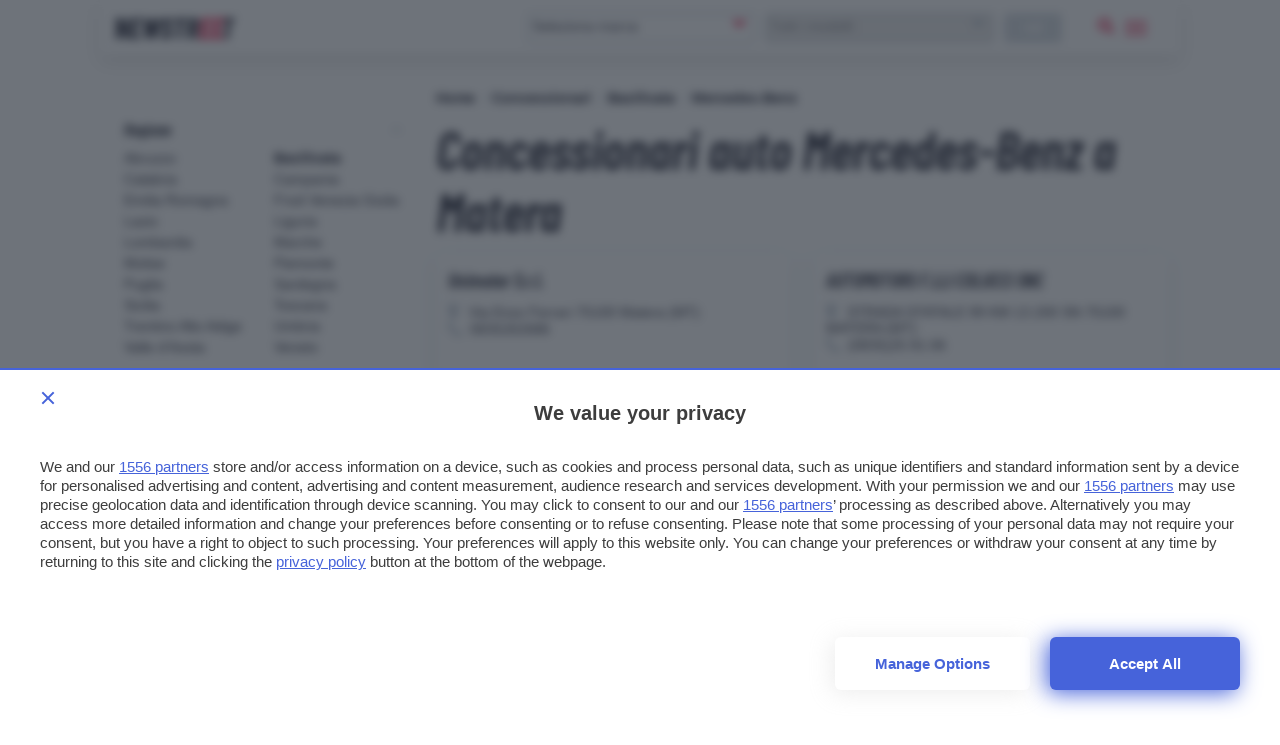

--- FILE ---
content_type: text/html; charset=UTF-8
request_url: https://www.newstreet.it/concessionari/basilicata/matera/marca/mercedes-benz/
body_size: 17977
content:

<!DOCTYPE html>
<html class="">
  <head>
    <meta charset="utf-8" />
    <meta http-equiv="X-UA-Compatible" content="IE=edge,chrome=1" />    
    <meta name="author" content="F2innovation" />
    <meta name="viewport" content="width=device-width,initial-scale=1" />
    <meta name="viewport" content="width=device-width, user-scalable=no" />
    <link rel="apple-touch-icon" sizes="180x180" href="/app/themes/newstreet/assets/favicon/apple-touch-icon.png">
    <link rel="icon" type="image/png" sizes="32x32" href="/app/themes/newstreet/assets/favicon/favicon-32x32.png">
    <link rel="icon" type="image/png" sizes="16x16" href="/app/themes/newstreet/assets/favicon/favicon-16x16.png">
    <link rel="manifest" href="/app/themes/newstreet/assets/favicon/site.webmanifest">
    <link rel="mask-icon" href="/app/themes/newstreet/assets/favicon/safari-pinned-tab.svg" color="#252637">
    <meta name="msapplication-TileColor" content="#b91d47">
    <meta name="theme-color" content="#ffffff">    

        <link rel="preload" href="/app/themes/newstreet/assets/fonts/barlow-condensed/barlow-condensed-v4-latin-600italic.woff2" as="font" crossorigin="anonymous" />
        
                        <style>.singleatf{content:"global-atf"}html{font-size:17.5px;-webkit-font-smoothing:antialiased;-moz-osx-font-smoothing:grayscale}@media only screen and (min-width:320px) and (max-width:480px){.table-layout .article-main{display:block;padding:0!important;max-width:initial}}h1,h2,h3,h4,h5{margin:12px 0 12px;font-family:"Barlow Condensed",sans-serif;word-break:break-word;font-weight:400;line-height:1.15}h1{margin-top:0;font-size:54px}@media only screen and (max-width:780px){h1{font-size:48px;line-height:1}}@media only screen and (min-width:320px) and (max-width:480px){h1{font-size:48px;line-height:1}}h2{font-size:28px}h3{font-size:23px}h4{font-size:28px}h5{font-size:21px}.text_small,small{font-size:12px}input#blz-copy-to-clipboard{position:absolute;top:0;left:-6000px!important}div#slot{display:none}.toastcm{opacity:0;bottom:-50%;display:none}.search-panel{transform:scale(0);z-index:-1}.search-panel.open{z-index:300}.menu-panel{transform:scale(0);z-index:-1}.menu-panel.open{z-index:400}@media only screen and (max-width:780px){.strip-top-mobile .banner-content{height:250px;width:300px;margin:24px auto 24px;background-color:#e1e4eb;text-align:center;position:relative}}.search-model.desktop{display:flex;padding-top:1px}.search-model.desktop select{text-transform:none;height:30px;margin:0 24px 0 0;border:0;background:#eeeef0;color:#ccc;padding:0 0 0 8px;border-radius:4px;min-width:218px}.search-model.desktop button{min-width:58px;min-height:30px;max-height:30px;line-height:1;background-color:#dfe3ed}@media only screen and (max-width:780px){.search-model.desktop{display:none}}.search-model.mobile{display:none}@media only screen and (max-width:780px){.search-model.mobile{display:block;width:100%}}@media only screen and (max-width:780px){.desktop{display:none}}.search-widget-wrapper{display:flex;align-items:center;justify-content:space-between}.search-model .btn.default{text-transform:lowercase;color:#fff;font-weight:600;letter-spacing:.125px;font-size:14px;line-height:24px;vertical-align:bottom;padding:2px 8px 4px;min-height:22px;max-height:30px}.search-model.mobile .btn.default{width:100%;margin:12px 0}.btn.default{background-color:#dfe3ed;background:#dfe3ed}.btn:disabled,.btn[disabled]{background-color:#aeb9c6!important;color:#272838}.choices[data-type*=select-one]{border:1px solid #aeb9c6;border-radius:4px}.choices[data-type*=select-one]:after{font-family:ns_icon!important;content:"\e902";color:#ed1a4d;font-size:20px;border:0;margin-right:10px;top:2px;text-align:center}.choices.is-open[data-type*=select-one]:after{font-family:ns_icon!important;content:"\e902";color:#ed1a4d;font-size:20px;border:0;margin-right:-5px;top:36px;transform:rotate(180deg);text-align:center}.custom-select{width:40%;display:inline-block;margin-right:6px}@media only screen and (max-width:780px){.custom-select{width:49%;margin-right:0}.custom-select:last-of-type{margin-left:4px}}.custom-select .choices__inner{vertical-align:top;width:100%;background-color:#fff;padding:0;border:0;border-radius:4px;font-size:14px;min-height:28px}.custom-select .choices[data-type*=select-one] .choices__inner{padding-bottom:0}.custom-select .choices__list--dropdown{border-radius:4px;background-color:#fff;padding:5px;border:0;margin-top:4px;box-shadow:0 6px 20px rgba(135,135,135,.4)}.custom-select .choices__list{overflow:-moz-scrollbars-none}.custom-select .choices__list::-webkit-scrollbar{width:0!important;display:none}.custom-select .choices__list--dropdown .choices__item{padding:6px}.custom-select .choices__list--dropdown .choices__item--selectable.is-highlighted{background-color:#f3f4f8;color:#ed1a4d;border-radius:4px}.custom-select .choices__list--dropdown .choices__item--selectable.is-highlighted:after{color:#e4e8ec}.custom-select .choices[data-type*=select-one] .choices__input{border-bottom:0;background-color:#fcfcfc;border-radius:4px;margin:4px 0;padding:6px}h1,h2,h3,h4,h5{margin:12px 0 12px;font-family:"Barlow Condensed",sans-serif;word-break:break-word;font-weight:700;line-height:1.15}a.toggle-content{margin:auto;display:block;font-weight:600}.lnd-image{min-width:148px;max-width:148px;min-height:134px}.fixed-width-filters{width:300px;opacity:0}@media only screen and (max-width:942px){.fixed-width-filters{position:fixed;width:100%;transform:translate(-800px)}}.section-title h1,.section-title h2,.section-title h3,.section-title h4{margin:0 0 12px 0;font-size:1.777em;color:#aeb9c6;font-size:18px;font-style:normal;font-weight:700;text-transform:uppercase;letter-spacing:.365px}.listino .mobile-handle{display:none}section.listato-marche{height:264px;display:block;opacity:0;transition:opacity .5s ease-out}@media only screen and (max-width:780px){section.listato-marche{opacity:1}}.scheda-info.desktop{position:absolute}.scheda-info{position:absolute;display:block;box-sizing:border-box;padding:16px;padding-left:0;width:100%;align-items:center;bottom:0;left:0;color:#fff}.scheda-info .brand-content{display:flex;align-content:center;justify-content:left}@media only screen and (max-width:780px){.scheda-info .brand-content{color:#272838}}.scheda-info .brand-logo{width:105px;margin:0 16px}.apply-cta{display:none}@media only screen and (max-width:780px){.apply-cta{display:block}}@media screen and (device-aspect-ratio:40 / 71){.grid{display:-webkit-flex!important}.search-panel{z-index:0!important}.search-panel.open{z-index:300}.menu-panel{z-index:0!important}.menu-panel.open{z-index:400}.search-button{position:absolute;right:24px;top:8px}}@media screen and (device-aspect-ratio:375 / 667){.grid{display:-webkit-flex!important}.search-panel{z-index:0!important}.search-panel.open{z-index:300}.menu-panel{z-index:0!important}.menu-panel.open{z-index:400}.search-button{position:absolute;right:24px;top:8px}}.search-model.mobile .btn.default{width:100%;margin:12px 0}.search-model .btn.default{font-size:14px;line-height:24px;vertical-align:bottom;padding:2px 8px 4px;min-height:22px;max-height:30px}@media only screen and (max-width:780px){.article-main .info-table{padding:0;margin-bottom:16px;margin-top:-14px}}@media only screen and (max-width:780px){section.article-header{margin:0;padding:0}}.js-Accordion-content{border:0;border-top:0;height:0;line-height:1.5;overflow:hidden}.sprite{background-image:url(/app/themes/newstreet//app/themes/newstreet/assets/brands/spritesheet.png);background-repeat:no-repeat;display:block;margin:auto}.sprite-abarth{width:64px;height:48px;background-position:-5px -5px}.sprite-alfa-romeo{width:64px;height:48px;background-position:-79px -5px}.sprite-audi{width:64px;height:48px;background-position:-153px -5px}.sprite-bentley{width:64px;height:48px;background-position:-227px -5px}.sprite-bmw{width:64px;height:48px;background-position:-301px -5px}.sprite-citroen{width:64px;height:48px;background-position:-5px -63px}.sprite-dacia{width:64px;height:48px;background-position:-79px -63px}.sprite-ds{width:64px;height:48px;background-position:-153px -63px}.sprite-ferrari{width:64px;height:48px;background-position:-227px -63px}.sprite-fiat{width:64px;height:48px;background-position:-301px -63px}.sprite-ford{width:64px;height:48px;background-position:-5px -121px}.sprite-honda{width:64px;height:48px;background-position:-79px -121px}.sprite-hyundai{width:64px;height:48px;background-position:-153px -121px}.sprite-infiniti{width:64px;height:48px;background-position:-227px -121px}.sprite-jaguar{width:64px;height:48px;background-position:-301px -121px}.sprite-jeep{width:64px;height:48px;background-position:-5px -179px}.sprite-kia{width:64px;height:48px;background-position:-79px -179px}.sprite-lamborghini{width:64px;height:48px;background-position:-153px -179px}.sprite-lancia{width:64px;height:48px;background-position:-227px -179px}.sprite-land-rover{width:64px;height:48px;background-position:-301px -179px}.sprite-lexus{width:64px;height:48px;background-position:-5px -237px}.sprite-maserati{width:64px;height:48px;background-position:-79px -237px}.sprite-mazda{width:64px;height:48px;background-position:-153px -237px}.sprite-mercedes-benz{width:64px;height:48px;background-position:-227px -237px}.sprite-mini{width:64px;height:48px;background-position:-301px -237px}.sprite-mitsubishi{width:64px;height:48px;background-position:-5px -295px}.sprite-nissan{width:64px;height:48px;background-position:-79px -295px}.sprite-opel{width:64px;height:48px;background-position:-153px -295px}.sprite-peugeot{width:64px;height:48px;background-position:-227px -295px}.sprite-porsche{width:64px;height:48px;background-position:-301px -295px}.sprite-renault{width:64px;height:48px;background-position:-5px -353px}.sprite-seat{width:64px;height:48px;background-position:-79px -353px}.sprite-skoda{width:64px;height:48px;background-position:-153px -353px}.sprite-smart{width:64px;height:48px;background-position:-227px -353px}.sprite-ssangyong{width:64px;height:48px;background-position:-301px -353px}.sprite-subaru{width:64px;height:48px;background-position:-375px -5px}.sprite-suzuki{width:64px;height:48px;background-position:-375px -63px}.sprite-tesla{width:64px;height:48px;background-position:-375px -121px}.sprite-toyota{width:64px;height:48px;background-position:-375px -179px}.sprite-volkswagen{width:64px;height:48px;background-position:-375px -237px}.sprite-volvo{width:64px;height:48px;background-position:-375px -295px}.sprite{background-image:url(/app/themes/newstreet//app/themes/newstreet/assets/brands/spritesheet.png);background-repeat:no-repeat;display:block;margin:auto}.sprite-abarth{width:64px;height:48px;background-position:-5px -5px}.sprite-alfa-romeo{width:64px;height:48px;background-position:-79px -5px}.sprite-audi{width:64px;height:48px;background-position:-153px -5px}.sprite-bentley{width:64px;height:48px;background-position:-227px -5px}.sprite-bmw{width:64px;height:48px;background-position:-301px -5px}.sprite-citroen{width:64px;height:48px;background-position:-5px -63px}.sprite-dacia{width:64px;height:48px;background-position:-79px -63px}.sprite-ds{width:64px;height:48px;background-position:-153px -63px}.sprite-ferrari{width:64px;height:48px;background-position:-227px -63px}.sprite-fiat{width:64px;height:48px;background-position:-301px -63px}.sprite-ford{width:64px;height:48px;background-position:-5px -121px}.sprite-honda{width:64px;height:48px;background-position:-79px -121px}.sprite-hyundai{width:64px;height:48px;background-position:-153px -121px}.sprite-infiniti{width:64px;height:48px;background-position:-227px -121px}.sprite-jaguar{width:64px;height:48px;background-position:-301px -121px}.sprite-jeep{width:64px;height:48px;background-position:-5px -179px}.sprite-kia{width:64px;height:48px;background-position:-79px -179px}.sprite-lamborghini{width:64px;height:48px;background-position:-153px -179px}.sprite-lancia{width:64px;height:48px;background-position:-227px -179px}.sprite-land-rover{width:64px;height:48px;background-position:-301px -179px}.sprite-lexus{width:64px;height:48px;background-position:-5px -237px}.sprite-maserati{width:64px;height:48px;background-position:-79px -237px}.sprite-mazda{width:64px;height:48px;background-position:-153px -237px}.sprite-mercedes-benz{width:64px;height:48px;background-position:-227px -237px}.sprite-mini{width:64px;height:48px;background-position:-301px -237px}.sprite-mitsubishi{width:64px;height:48px;background-position:-5px -295px}.sprite-nissan{width:64px;height:48px;background-position:-79px -295px}.sprite-opel{width:64px;height:48px;background-position:-153px -295px}.sprite-peugeot{width:64px;height:48px;background-position:-227px -295px}.sprite-porsche{width:64px;height:48px;background-position:-301px -295px}.sprite-renault{width:64px;height:48px;background-position:-5px -353px}.sprite-seat{width:64px;height:48px;background-position:-79px -353px}.sprite-skoda{width:64px;height:48px;background-position:-153px -353px}.sprite-smart{width:64px;height:48px;background-position:-227px -353px}.sprite-ssangyong{width:64px;height:48px;background-position:-301px -353px}.sprite-subaru{width:64px;height:48px;background-position:-375px -5px}.sprite-suzuki{width:64px;height:48px;background-position:-375px -63px}.sprite-tesla{width:64px;height:48px;background-position:-375px -121px}.sprite-toyota{width:64px;height:48px;background-position:-375px -179px}.sprite-volkswagen{width:64px;height:48px;background-position:-375px -237px}.sprite-volvo{width:64px;height:48px;background-position:-375px -295px}@media only screen and (min-width:320px) and (max-width:480px){.main-container{padding-top:60px}}ol.breadcrumb{padding:12px 0;margin:0;list-style-type:none}ol.breadcrumb li{display:inline;font-weight:700}h1.article-title.title1{font-weight:600;font-size:54px;line-height:1;font-family:"Barlow Condensed",sans-serif!important}@media only screen and (max-width:780px){h1.article-title.title1{font-size:48px!important}}.hero{position:relative}.scheda-info{position:absolute;display:block;box-sizing:border-box;padding:0;width:80%;align-items:center;border-radius:0!important;bottom:16px;left:1px}@media only screen and (min-width:320px) and (max-width:480px){.info-table{padding:0;margin-bottom:0;margin-top:-14px}}.single-excerpt.mobile-excerpt{display:none}@media only screen and (max-width:780px){.single-excerpt.mobile-excerpt{display:block}}.single-excerpt{font-size:17.5px;line-height:1.3rem;font-weight:400;font-style:normal;margin-top:24px;margin-bottom:24px}@media only screen and (max-width:780px){.single-excerpt{font-size:19.5px;line-height:26px}}.gallery-main{opacity:0}.gallery-cta{position:absolute;top:12px;right:12px;text-align:center;font-size:1rem;padding:6px 12px}@media only screen and (max-width:942px){.gallery-cta{display:block;right:initial;bottom:initial;top:0;left:0;width:40%;position:absolute}}.scheda-info{position:absolute;display:block;box-sizing:border-box;padding:16px;padding-left:0;width:100%;align-items:center;bottom:0;left:0}@media only screen and (max-width:942px){.scheda-info{position:relative;height:auto;left:unset;right:unset}}@media only screen and (max-width:942px){.scheda-info .brand-logo{width:66px;position:absolute;top:-56px;left:-8px}}.scheda-info span.brand{text-transform:uppercase;font-weight:600;letter-spacing:.125px;margin-left:4px;margin-bottom:-8px;display:block}section.article-content{margin-top:0;padding:0}@media only screen and (max-width:780px){.table-layout .article-main{display:block;padding:0}}.archive-subcategories{margin-bottom:32px}@media only screen and (min-width:320px) and (max-width:480px){.archive-subcategories{overflow-x:scroll;overflow-y:hidden;white-space:nowrap;padding-bottom:6px;margin-bottom:0}}.archive-subcategories .sub-cat-card{display:inline-block;min-height:40px;padding:6px 12px;text-align:center;background:#fff;margin:0 12px 0 0;color:#272838;font-family:"Barlow Condensed",sans-serif;font-size:18px;border-radius:4px;border-bottom:2px solid #ed1a4d;box-shadow:0 6px 20px rgba(200,220,227,.4);background-size:cover;background-repeat:no-repeat;background-position:50% 50%;position:relative;transform:skewX(-12deg)}@media only screen and (max-width:780px){.archive-subcategories .sub-cat-card{margin:0 12px 12px 0}}@media only screen and (min-width:320px) and (max-width:480px){.archive-subcategories .sub-cat-card{margin:0 16px 0 0}}.archive-subcategories .sub-cat-card:hover{background:#ed1a4d;color:#fff}.archive-subcategories .sub-cat-card .cat-overlay{display:none}.archive-subcategories .sub-cat-card .cat-content{position:relative;text-align:center;transform:skewX(12deg)}.archive-subcategories .sub-cat-card .cat-content span{font-size:16px}.archive-subcategories .sub-cat-card i{display:none;font-size:19px;color:#939ea2;vertical-align:text-bottom;margin-right:8px}.archive-subcategories .sub-cat-card:first-child{margin-left:0}@media only screen and (min-width:320px) and (max-width:480px){.archive-subcategories .sub-cat-card:first-child{margin-left:24px}}.archive-subcategories::-webkit-scrollbar{width:0!important;display:none}@media only screen and (min-width:320px) and (max-width:480px){.archive-info .brands-container{margin:-8px 2px 28px}}body.single_gallery .search-model.mobile{display:none}@media only screen and (min-width:320px) and (max-width:480px){body.single_gallery .main-container{min-height:80vh}}body.single_gallery .gallery-main .swiper-wrapper{padding-bottom:16px}@media screen and (min-width:1060px){body.single_gallery .gallery-layout{display:flex}body.single_gallery .gallery-layout .fixed-width-gallery{flex:0 0 300px;margin-left:24px}body.single_gallery .gallery-main .swiper-wrapper{height:534px}body.single_gallery .card-price.related{position:absolute;z-index:100;right:12px;padding:2px 6px;top:12px}body.single_gallery .card-auto .card-content .category{position:absolute;top:-31px;font-size:16px;left:0;min-width:70px;padding:0 14px 4px 12px}body.single_gallery .card-auto .card-content{position:relative;min-height:initial;padding:6px 12px 24px}}.gallery-main .swiper-container{height:542px}@media only screen and (max-width:780px){.gallery-main .swiper-container{height:356px}}@media only screen and (min-width:320px) and (max-width:480px){.gallery-main .swiper-container{height:224px}}.gallery-main .image-info{position:absolute}@media only screen and (max-width:942px){.gallery-layout .fixed-width-gallery{display:none}}@media only screen and (max-width:780px){.listino-title a{display:block;margin:24px auto;max-width:200px}}@media only screen and (min-width:320px) and (max-width:480px){.auto-filter{display:block;overflow-x:scroll;overflow-y:hidden;white-space:nowrap;padding-bottom:0;margin:0;margin-bottom:16px;padding:0 12px}}.auto-filter .btnlink{display:inline-block;margin:6px 0}.auto-filter .btnlink a.btn-price{position:relative;border-radius:4px;background:#dfe3ed;display:inline-block;font-weight:700;overflow:hidden;padding:3px 16px;text-decoration:none;text-overflow:ellipsis;vertical-align:top;white-space:nowrap;margin:2px 6px 2px 0}.mb_openfilters{margin:12px auto;max-width:210px;background:#ed1a4d;text-align:center;border-radius:4px;font-size:16px;padding:2px;color:#fff;font-weight:600}p.listino-text{margin-bottom:24px!important}@media only screen and (min-width:320px) and (max-width:480px){body.single_version .hero-image{height:180px}}@media only screen and (min-width:320px) and (max-width:480px){.col-listino{-ms-flex-preferred-size:33.333333333%;-webkit-flex-basis:33.333333333%;flex-basis:33.333333333%;max-width:33.333333333%}}@media only screen and (min-width:320px) and (max-width:480px){.col-listino .card-image{height:48px}}</style>          
    <script>
      /*
        SOLO PER DEBUG
      */
      
      window.localStorage.clear();
    
    </script> 
    

    <!--[if IE 9]>
      <style>
      .main-container{padding-top: 12px !important}.grid {display:block;}.col{display:block; float:left; clear:right; width: 50%;}section.listato-marche{opacity:1;text-align: center;}.desktop.search-model{display:none}section.vetrina-widget{background: white!important}.menu{background: transparent !important;}.menu-icon{top: 0px !important; right: 0!important; position: absolute !important}.search-button{top: 14px; right: 50px; position: absolute;}.table-layout .widget.article-main{padding: 0 42px 0 24px !important}.navbar{position: relative!important}section.vetrina-widget{display: inline-block; width: 100%}.grid-sh > div{display: table-cell; vertical-align: top; height: 150px}.card-square-featured{height: 322px}.toggle-content{line-height: 112px;}.footer-nav{width: 100%; margin-top: 24px; display: inline-block;}section.vetrina-widget .section-title span{color: #272838!important}.card-photo{width: 300px; height: 170px; display: table-cell; vertical-align: top; background-repeat: no-repeat; background-position-x: center; background-size: 100%;color:white; text-align: center;}.swiper-wrapper{   display: block; overflow-x: scroll; overflow-y: hidden; white-space: nowrap; padding-bottom: 0; margin: 0;}.swiper-slide{display:inline-block;}.card{font-weight: 900}.grey{color: #cacaca}.cardlink{display:block}.swiper-container.ft-carousel .swiper-wrapper{height: 320px}.swiper-container.ft-carousel .swiper-wrapper .card{height: 320px}.scheda-info.desktop{display:none!important}.mobile-excerpt.single-excerpt{display:block;}.share-container ul{list-style-type: none; padding-left: 22px; width:32px;}.share-container ul li{width:32px}.share-container ul li a{color: white; display:block; width:32px; height:32px; text-align: center; line-height: 34px}.social-button.social.fb{background: #ed1a4d}.social-button.social.twitter{background: #0f3591}.social-button.social.linkedin{background: #66a9d7}.social.copy{background: #272838}.mobile-post-info{display:none}.tag-section ul{list-style-type: none; padding-left: 0;}.tag-section ul li{display: inline-block; margin: 4px; background: #dfe3ed; padding: 2px 8px 4px; border-radius: 4px;}.share-container.horizontal{display: none}
      </style>
    <![endif]-->

        
    <!-- Global site tag (gtag.js) - Google Analytics -->
    <script async src="https://www.googletagmanager.com/gtag/js?id=UA-2021044-35"></script>
    <script>
        window.dataLayer = window.dataLayer || [];
        function gtag(){ dataLayer.push(arguments); }
        gtag('js', new Date());
        gtag('config', 'UA-2021044-35');
    </script>

    
    <link rel="preconnect" href="https://www.googletagmanager.com/" crossorigin >    
    <link rel="preload" href="https://www.googletagmanager.com/gtm.js" as="script" >
    
    <!-- Google Tag Manager -->
    <script>(function(w,d,s,l,i){w[l]=w[l]||[];w[l].push({ 'gtm.start': new Date().getTime(), event:'gtm.js'}); var f=d.getElementsByTagName(s)[0],j=d.createElement(s),dl=l!='dataLayer'?'&l='+l:'';j.async=true;j.src='https://www.googletagmanager.com/gtm.js?id='+i+dl;f.parentNode.insertBefore(j,f);})(window,document,'script','dataLayer','GTM-PNGNCDK');</script>
    <!-- End Google Tag Manager -->

    <link rel="stylesheet" type="text/css" href="/app/themes/newstreet/styles/core/core.css?ver=1.0.066" />


        
    
    
    <title>Matera Archives - Newstreet</title>
    <meta name="description" content="" />

    
     <style>.center{text-align:center}</style>

<link rel="preconnect" href="https://cmp.pubtech.ai">
<link rel="preconnect" href="https://cmp-assets.pubtech.ai">
<script type="module" src="https://cmp.pubtech.ai/33/pubtech-cmp-v2-esm.js"></script><script nomodule>!function(){var e=document,t=e.createElement('script');if(!('noModule'in t)&&'onbeforeload'in t){var n=!1;e.addEventListener('beforeload',(function(e){if(e.target===t)n=!0;else if(!e.target.hasAttribute('nomodule')||!n)return;e.preventDefault()}),!0),t.type='module',t.src='.',e.head.appendChild(t),t.remove()}}();</script>
<script nomodule data-src="https://cmp.pubtech.ai/33/pubtech-cmp-v2.js" src="https://cmp.pubtech.ai/33/pubtech-cmp-v2.js"></script>

<link rel="preconnect" href="https://ads.talkscreativity.com">
<link rel="preconnect" href="https://securepubads.g.doubleclick.net">
<link rel="preload" as="script" href="https://ads.talkscreativity.com/assets/publisher/itnewstreetit/init.js">
<link rel="preload" as="script" href="https://securepubads.g.doubleclick.net/tag/js/gpt.js">
<script async src="https://securepubads.g.doubleclick.net/tag/js/gpt.js"></script>
<script type="text/javascript">
    window.googletag = window.googletag || { cmd: [] };
    window.googletag.cmd = window.googletag.cmd || [];
</script>
<script data-cfasync="false" async src="https://ads.talkscreativity.com/assets/publisher/itnewstreetit/init.js"></script>

<script>
/* SOSPESO JUSTEARN
var _jeit_domain="service.justearn.it",_def=document.createElement('script'),_l=document.createElement('script'),_d=new Date();_l.async=true;_l.src="https://"+_jeit_domain+"/scripts/main.js?ver=1.17."+_d.getDate()+'.'+_d.getHours();_def.textContent='var _jeit_domain="'+_jeit_domain+'"';document.head.appendChild(_def);document.head.appendChild(_l);
*/
</script>
     

    <meta name='robots' content='index, follow, max-image-preview:large, max-snippet:-1, max-video-preview:-1' />

	<!-- This site is optimized with the Yoast SEO plugin v20.1 - https://yoast.com/wordpress/plugins/seo/ -->
	<link rel="canonical" href="https://www.newstreet.it/concessionari/basilicata/matera/" />
	<meta property="og:locale" content="it_IT" />
	<meta property="og:type" content="article" />
	<meta property="og:title" content="Matera Archives - Newstreet" />
	<meta property="og:url" content="https://www.newstreet.it/concessionari/basilicata/matera/" />
	<meta property="og:site_name" content="Newstreet" />
	<meta name="twitter:card" content="summary_large_image" />
	<script type="application/ld+json" class="yoast-schema-graph">{"@context":"https://schema.org","@graph":[{"@type":"CollectionPage","@id":"https://www.newstreet.it/concessionari/basilicata/matera/","url":"https://www.newstreet.it/concessionari/basilicata/matera/","name":"Matera Archives - Newstreet","isPartOf":{"@id":"https://www.newstreet.it/#website"},"breadcrumb":{"@id":"https://www.newstreet.it/concessionari/basilicata/matera/#breadcrumb"},"inLanguage":"it-IT"},{"@type":"BreadcrumbList","@id":"https://www.newstreet.it/concessionari/basilicata/matera/#breadcrumb","itemListElement":[{"@type":"ListItem","position":1,"name":"Home","item":"https://www.newstreet.it/"},{"@type":"ListItem","position":2,"name":"Basilicata","item":"https://www.newstreet.it/concessionari/basilicata/"},{"@type":"ListItem","position":3,"name":"Matera"}]},{"@type":"WebSite","@id":"https://www.newstreet.it/#website","url":"https://www.newstreet.it/","name":"Newstreet","description":"Il magazine dedicato all&#039;innovazione nel campo della mobilità sostenibile, delle auto elettriche e delle nuove tecnologie applicate ai motori.","inLanguage":"it-IT"}]}</script>
	<!-- / Yoast SEO plugin. -->


<link rel='dns-prefetch' href='//s.w.org' />
<link rel='stylesheet' id='wp-block-library-css'  href='https://www.newstreet.it/wp/wp-includes/css/dist/block-library/style.min.css?ver=6.0' media='all' />
<style id='global-styles-inline-css' type='text/css'>
body{--wp--preset--color--black: #000000;--wp--preset--color--cyan-bluish-gray: #abb8c3;--wp--preset--color--white: #ffffff;--wp--preset--color--pale-pink: #f78da7;--wp--preset--color--vivid-red: #cf2e2e;--wp--preset--color--luminous-vivid-orange: #ff6900;--wp--preset--color--luminous-vivid-amber: #fcb900;--wp--preset--color--light-green-cyan: #7bdcb5;--wp--preset--color--vivid-green-cyan: #00d084;--wp--preset--color--pale-cyan-blue: #8ed1fc;--wp--preset--color--vivid-cyan-blue: #0693e3;--wp--preset--color--vivid-purple: #9b51e0;--wp--preset--gradient--vivid-cyan-blue-to-vivid-purple: linear-gradient(135deg,rgba(6,147,227,1) 0%,rgb(155,81,224) 100%);--wp--preset--gradient--light-green-cyan-to-vivid-green-cyan: linear-gradient(135deg,rgb(122,220,180) 0%,rgb(0,208,130) 100%);--wp--preset--gradient--luminous-vivid-amber-to-luminous-vivid-orange: linear-gradient(135deg,rgba(252,185,0,1) 0%,rgba(255,105,0,1) 100%);--wp--preset--gradient--luminous-vivid-orange-to-vivid-red: linear-gradient(135deg,rgba(255,105,0,1) 0%,rgb(207,46,46) 100%);--wp--preset--gradient--very-light-gray-to-cyan-bluish-gray: linear-gradient(135deg,rgb(238,238,238) 0%,rgb(169,184,195) 100%);--wp--preset--gradient--cool-to-warm-spectrum: linear-gradient(135deg,rgb(74,234,220) 0%,rgb(151,120,209) 20%,rgb(207,42,186) 40%,rgb(238,44,130) 60%,rgb(251,105,98) 80%,rgb(254,248,76) 100%);--wp--preset--gradient--blush-light-purple: linear-gradient(135deg,rgb(255,206,236) 0%,rgb(152,150,240) 100%);--wp--preset--gradient--blush-bordeaux: linear-gradient(135deg,rgb(254,205,165) 0%,rgb(254,45,45) 50%,rgb(107,0,62) 100%);--wp--preset--gradient--luminous-dusk: linear-gradient(135deg,rgb(255,203,112) 0%,rgb(199,81,192) 50%,rgb(65,88,208) 100%);--wp--preset--gradient--pale-ocean: linear-gradient(135deg,rgb(255,245,203) 0%,rgb(182,227,212) 50%,rgb(51,167,181) 100%);--wp--preset--gradient--electric-grass: linear-gradient(135deg,rgb(202,248,128) 0%,rgb(113,206,126) 100%);--wp--preset--gradient--midnight: linear-gradient(135deg,rgb(2,3,129) 0%,rgb(40,116,252) 100%);--wp--preset--duotone--dark-grayscale: url('#wp-duotone-dark-grayscale');--wp--preset--duotone--grayscale: url('#wp-duotone-grayscale');--wp--preset--duotone--purple-yellow: url('#wp-duotone-purple-yellow');--wp--preset--duotone--blue-red: url('#wp-duotone-blue-red');--wp--preset--duotone--midnight: url('#wp-duotone-midnight');--wp--preset--duotone--magenta-yellow: url('#wp-duotone-magenta-yellow');--wp--preset--duotone--purple-green: url('#wp-duotone-purple-green');--wp--preset--duotone--blue-orange: url('#wp-duotone-blue-orange');--wp--preset--font-size--small: 13px;--wp--preset--font-size--medium: 20px;--wp--preset--font-size--large: 36px;--wp--preset--font-size--x-large: 42px;}.has-black-color{color: var(--wp--preset--color--black) !important;}.has-cyan-bluish-gray-color{color: var(--wp--preset--color--cyan-bluish-gray) !important;}.has-white-color{color: var(--wp--preset--color--white) !important;}.has-pale-pink-color{color: var(--wp--preset--color--pale-pink) !important;}.has-vivid-red-color{color: var(--wp--preset--color--vivid-red) !important;}.has-luminous-vivid-orange-color{color: var(--wp--preset--color--luminous-vivid-orange) !important;}.has-luminous-vivid-amber-color{color: var(--wp--preset--color--luminous-vivid-amber) !important;}.has-light-green-cyan-color{color: var(--wp--preset--color--light-green-cyan) !important;}.has-vivid-green-cyan-color{color: var(--wp--preset--color--vivid-green-cyan) !important;}.has-pale-cyan-blue-color{color: var(--wp--preset--color--pale-cyan-blue) !important;}.has-vivid-cyan-blue-color{color: var(--wp--preset--color--vivid-cyan-blue) !important;}.has-vivid-purple-color{color: var(--wp--preset--color--vivid-purple) !important;}.has-black-background-color{background-color: var(--wp--preset--color--black) !important;}.has-cyan-bluish-gray-background-color{background-color: var(--wp--preset--color--cyan-bluish-gray) !important;}.has-white-background-color{background-color: var(--wp--preset--color--white) !important;}.has-pale-pink-background-color{background-color: var(--wp--preset--color--pale-pink) !important;}.has-vivid-red-background-color{background-color: var(--wp--preset--color--vivid-red) !important;}.has-luminous-vivid-orange-background-color{background-color: var(--wp--preset--color--luminous-vivid-orange) !important;}.has-luminous-vivid-amber-background-color{background-color: var(--wp--preset--color--luminous-vivid-amber) !important;}.has-light-green-cyan-background-color{background-color: var(--wp--preset--color--light-green-cyan) !important;}.has-vivid-green-cyan-background-color{background-color: var(--wp--preset--color--vivid-green-cyan) !important;}.has-pale-cyan-blue-background-color{background-color: var(--wp--preset--color--pale-cyan-blue) !important;}.has-vivid-cyan-blue-background-color{background-color: var(--wp--preset--color--vivid-cyan-blue) !important;}.has-vivid-purple-background-color{background-color: var(--wp--preset--color--vivid-purple) !important;}.has-black-border-color{border-color: var(--wp--preset--color--black) !important;}.has-cyan-bluish-gray-border-color{border-color: var(--wp--preset--color--cyan-bluish-gray) !important;}.has-white-border-color{border-color: var(--wp--preset--color--white) !important;}.has-pale-pink-border-color{border-color: var(--wp--preset--color--pale-pink) !important;}.has-vivid-red-border-color{border-color: var(--wp--preset--color--vivid-red) !important;}.has-luminous-vivid-orange-border-color{border-color: var(--wp--preset--color--luminous-vivid-orange) !important;}.has-luminous-vivid-amber-border-color{border-color: var(--wp--preset--color--luminous-vivid-amber) !important;}.has-light-green-cyan-border-color{border-color: var(--wp--preset--color--light-green-cyan) !important;}.has-vivid-green-cyan-border-color{border-color: var(--wp--preset--color--vivid-green-cyan) !important;}.has-pale-cyan-blue-border-color{border-color: var(--wp--preset--color--pale-cyan-blue) !important;}.has-vivid-cyan-blue-border-color{border-color: var(--wp--preset--color--vivid-cyan-blue) !important;}.has-vivid-purple-border-color{border-color: var(--wp--preset--color--vivid-purple) !important;}.has-vivid-cyan-blue-to-vivid-purple-gradient-background{background: var(--wp--preset--gradient--vivid-cyan-blue-to-vivid-purple) !important;}.has-light-green-cyan-to-vivid-green-cyan-gradient-background{background: var(--wp--preset--gradient--light-green-cyan-to-vivid-green-cyan) !important;}.has-luminous-vivid-amber-to-luminous-vivid-orange-gradient-background{background: var(--wp--preset--gradient--luminous-vivid-amber-to-luminous-vivid-orange) !important;}.has-luminous-vivid-orange-to-vivid-red-gradient-background{background: var(--wp--preset--gradient--luminous-vivid-orange-to-vivid-red) !important;}.has-very-light-gray-to-cyan-bluish-gray-gradient-background{background: var(--wp--preset--gradient--very-light-gray-to-cyan-bluish-gray) !important;}.has-cool-to-warm-spectrum-gradient-background{background: var(--wp--preset--gradient--cool-to-warm-spectrum) !important;}.has-blush-light-purple-gradient-background{background: var(--wp--preset--gradient--blush-light-purple) !important;}.has-blush-bordeaux-gradient-background{background: var(--wp--preset--gradient--blush-bordeaux) !important;}.has-luminous-dusk-gradient-background{background: var(--wp--preset--gradient--luminous-dusk) !important;}.has-pale-ocean-gradient-background{background: var(--wp--preset--gradient--pale-ocean) !important;}.has-electric-grass-gradient-background{background: var(--wp--preset--gradient--electric-grass) !important;}.has-midnight-gradient-background{background: var(--wp--preset--gradient--midnight) !important;}.has-small-font-size{font-size: var(--wp--preset--font-size--small) !important;}.has-medium-font-size{font-size: var(--wp--preset--font-size--medium) !important;}.has-large-font-size{font-size: var(--wp--preset--font-size--large) !important;}.has-x-large-font-size{font-size: var(--wp--preset--font-size--x-large) !important;}
</style>
<link rel='stylesheet' id='contact-form-7-css'  href='https://www.newstreet.it/app/plugins/contact-form-7/includes/css/styles.css?ver=5.7.3' media='all' />
<link rel="https://api.w.org/" href="https://www.newstreet.it/wp-json/" /><link rel="alternate" type="application/json" href="https://www.newstreet.it/wp-json/wp/v2/localita/4079" />      <meta name="onesignal" content="wordpress-plugin"/>
            <script>

      window.OneSignal = window.OneSignal || [];

      OneSignal.push( function() {
        OneSignal.SERVICE_WORKER_UPDATER_PATH = "OneSignalSDKUpdaterWorker.js.php";
                      OneSignal.SERVICE_WORKER_PATH = "OneSignalSDKWorker.js.php";
                      OneSignal.SERVICE_WORKER_PARAM = { scope: "/" };
        OneSignal.setDefaultNotificationUrl("https://www.newstreet.it/wp");
        var oneSignal_options = {};
        window._oneSignalInitOptions = oneSignal_options;

        oneSignal_options['wordpress'] = true;
oneSignal_options['appId'] = '7f3fc798-ef26-4c7f-ac13-1b8c5c89f5aa';
oneSignal_options['allowLocalhostAsSecureOrigin'] = true;
oneSignal_options['welcomeNotification'] = { };
oneSignal_options['welcomeNotification']['title'] = "Newstreet";
oneSignal_options['welcomeNotification']['message'] = "Grazie per aver abilitato le notifiche";
oneSignal_options['welcomeNotification']['url'] = "https://www.newstreet.it";
oneSignal_options['path'] = "https://www.newstreet.it/app/plugins/onesignal-free-web-push-notifications/sdk_files/";
oneSignal_options['persistNotification'] = true;
oneSignal_options['promptOptions'] = { };
oneSignal_options['promptOptions']['actionMessage'] = "Vorremmo inviarti notifiche sulle ultime novità pubblicate da questo sito";
oneSignal_options['promptOptions']['exampleNotificationTitleDesktop'] = "Notifica di esempio";
oneSignal_options['promptOptions']['exampleNotificationMessageDesktop'] = "Le notifiche appariranno sul tuo computer";
oneSignal_options['promptOptions']['exampleNotificationTitleMobile'] = "Notifica di esempio";
oneSignal_options['promptOptions']['exampleNotificationMessageMobile'] = "Le notifiche appariranno sul tuo smartphone";
oneSignal_options['promptOptions']['exampleNotificationCaption'] = "Potrai disabilitare le notifiche in qualsiasi momento";
oneSignal_options['promptOptions']['acceptButtonText'] = "CONTINUA";
oneSignal_options['promptOptions']['cancelButtonText'] = "NO GRAZIE";
oneSignal_options['promptOptions']['siteName'] = "https://www.newstreet.it";
oneSignal_options['promptOptions']['autoAcceptTitle'] = "Accetta";
                OneSignal.init(window._oneSignalInitOptions);
                OneSignal.showSlidedownPrompt();      });

      function documentInitOneSignal() {
        var oneSignal_elements = document.getElementsByClassName("OneSignal-prompt");

        var oneSignalLinkClickHandler = function(event) { OneSignal.push(['registerForPushNotifications']); event.preventDefault(); };        for(var i = 0; i < oneSignal_elements.length; i++)
          oneSignal_elements[i].addEventListener('click', oneSignalLinkClickHandler, false);
      }

      if (document.readyState === 'complete') {
           documentInitOneSignal();
      }
      else {
           window.addEventListener("load", function(event){
               documentInitOneSignal();
          });
      }
    </script>
<link rel="icon" href="https://www.newstreet.it/app/uploads/2023/01/android-chrome-256x256-1-160x160.png" sizes="32x32" />
<link rel="icon" href="https://www.newstreet.it/app/uploads/2023/01/android-chrome-256x256-1-256x216.png" sizes="192x192" />
<link rel="apple-touch-icon" href="https://www.newstreet.it/app/uploads/2023/01/android-chrome-256x256-1-256x216.png" />
<meta name="msapplication-TileImage" content="https://www.newstreet.it/app/uploads/2023/01/android-chrome-256x256-1.png" />

    
    
      </head>


  <body class="">

      <!-- Google Tag Manager (noscript) -->
      <noscript><iframe src="https://www.googletagmanager.com/ns.html?id=GTM-PNGNCDK"
      height="0" width="0" style="display:none;visibility:hidden"></iframe></noscript>
      <!-- End Google Tag Manager (noscript) -->

              <div class="search-panel" data-js-dependency="scripts/components/search-button.js, scripts/components/search.js">
    <div class="search-container" data-css-dependency="styles/components/partials/card.css">
        
        <div class="search-menu">
            <div class="search-input">
                <input id="search-text" type="text" placeholder="Cerca nel sito" />
                <a href="/listino-auto/" class="btn btn-default">Ricerca avanzata <i class="icon-plus"></i></a>
            </div>
        </div>
        <div class="search-loader"><img src="/app/themes/newstreet/assets/gauge.svg" alt=""></div>
        <div id="search-results" class="grid"></div>
    </div>
</div>      
      <div class="menu-panel">
    <div class="menu-container">
        <div class="grid">
            <div class="col col-4 col-md">
                <span class="menutitle magazine">Magazine</span>
                <ul>
                                            <li class="news"><a href='https://www.newstreet.it/news/'>News</a></li>
                                            <li class="comprare"><a href='https://www.newstreet.it/comprare/'>Comprare</a></li>
                                            <li class="da-sapere"><a href='https://www.newstreet.it/da-sapere/'>Da sapere</a></li>
                                            <li class="come-fare"><a href='https://www.newstreet.it/come-fare/'>Come fare</a></li>
                                    </ul>
            </div>
            <div class="col col-4 col-md">
                <span class="menutitle tools">Tools</span>
                <ul>
                                            <li class="listino"><a href='https://www.newstreet.it/auto/'>Listino auto</a></li>
                                            <li class=""><a href='https://www.newstreet.it/listino-auto/'>Ricerca Avanzata</a></li>
                                            <li class="concessionari"><a href='https://www.newstreet.it/concessionari/'>Concessionari</a></li>
                                            <li class="bollo-auto"><a href='https://www.newstreet.it/calcolo-bollo-auto/'>Calcolo bollo auto</a></li>
                                    </ul>
            </div>
            <div class="col col-4 col-md trending">
                <span class="menutitle tools">Trending</span>
                <ul>
                   
                    <li><a href='/trend/elon-musk/'>Elon Musk</a></li>
                   
                    <li><a href='/trend/auto-ibride/'>Auto Ibride</a></li>
                   
                    <li><a href='/trend/bollo-auto/'>Bollo Auto</a></li>
                                </ul>
            </div>
        </div>

    </div>
</div>    
    <div class="main-wrapper" ">
        <header class="main-header">
            <div class="navbar" data-js-dependency="scripts/components/skin-check.js">
              <div class="navbar-wrapper">
                  <div class="navbar-container">
                      <div class="logo">
                        <a href="/"><img src="/app/themes/newstreet/assets/ns_logo.svg" alt="Newstreet"></a>
                      </div>
                                                <div class="search-model desktop" 
     data-js-dependency="scripts/lib/choices.min.js, scripts/components/search-helpers.js, scripts/components/search-widget-data.js" 
     data-css-dependency="styles/lib/choices.min.css">
    <span data-css-dependency="styles/components/partials/search-widget.css"></span>
    <div class="custom-select">
        <select id="brand-select">
                <option placeholder>Seleziona marca</option>
                            <option value="abarth">Abarth</option>
                            <option value="alfa-romeo">Alfa Romeo</option>
                            <option value="aston-martin">Aston Martin</option>
                            <option value="audi">Audi</option>
                            <option value="bentley">Bentley</option>
                            <option value="bmw">BMW</option>
                            <option value="citroen">Citroën</option>
                            <option value="dacia">Dacia</option>
                            <option value="ds">DS</option>
                            <option value="ferrari">Ferrari</option>
                            <option value="fiat">FIAT</option>
                            <option value="ford">Ford</option>
                            <option value="honda">Honda</option>
                            <option value="hyundai">Hyundai</option>
                            <option value="infiniti">Infiniti</option>
                            <option value="jaguar">Jaguar</option>
                            <option value="jeep">Jeep</option>
                            <option value="kia">KIA</option>
                            <option value="lamborghini">Lamborghini</option>
                            <option value="lancia">Lancia</option>
                            <option value="land-rover">Land Rover</option>
                            <option value="lexus">Lexus</option>
                            <option value="maserati">Maserati</option>
                            <option value="mazda">Mazda</option>
                            <option value="mercedes-benz"><strong>Mercedes-Benz</strong></option>
                            <option value="mini">MINI</option>
                            <option value="mitsubishi">Mitsubishi</option>
                            <option value="nissan">Nissan</option>
                            <option value="opel">Opel</option>
                            <option value="peugeot">Peugeot</option>
                            <option value="porsche">Porsche</option>
                            <option value="renault">Renault</option>
                            <option value="seat">SEAT</option>
                            <option value="skoda">Skoda</option>
                            <option value="smart">Smart</option>
                            <option value="ssangyong">SsangYong</option>
                            <option value="subaru">Subaru</option>
                            <option value="suzuki">Suzuki</option>
                            <option value="tesla">Tesla</option>
                            <option value="toyota">Toyota</option>
                            <option value="volkswagen">Volkswagen</option>
                            <option value="volvo">Volvo</option>
                    </select>
    </div>

    <div class="custom-select hidden">
        <select id="model-select">
            <option placeholder value=''>Tutti i modelli</option>
        </select>
    </div>

    <button id="search-btn" class="btn default search">
        <span id="top-bar-search-find">Vai</span>
        <span id="top-bar-search-load" style="display: none"><img src="/app/themes/newstreet/assets/loading-bubbles.svg" alt="loading"></span>
    </button>
</div>                                                                      <div class="mobile-clear"></div>
                      
                                            <div class="search-button"><a class="open-search" href="javascript:void(0);"><i class="icon-search"></i></a></div>                    
                      
                      <div class="menu"><div class="menu-icon menu-icon-cross"><span></span></div></div>
                  </div>
                                </div>
            </div>
        </header>
      <div class="main-container" data-js-dependency="scripts/polyfills/classlist-polyfill.js">
      <div id="pageTop"></div>

            <div class="search-model mobile" >
    <div class="search-widget-wrapper">
        <div class="mobile-select">
            <select id="brand-mobile">
                <option placeholder value=''>Marca</option>
                                    <option value="abarth">Abarth</option>
                                    <option value="alfa-romeo">Alfa Romeo</option>
                                    <option value="aston-martin">Aston Martin</option>
                                    <option value="audi">Audi</option>
                                    <option value="bentley">Bentley</option>
                                    <option value="bmw">BMW</option>
                                    <option value="citroen">Citroën</option>
                                    <option value="dacia">Dacia</option>
                                    <option value="ds">DS</option>
                                    <option value="ferrari">Ferrari</option>
                                    <option value="fiat">FIAT</option>
                                    <option value="ford">Ford</option>
                                    <option value="honda">Honda</option>
                                    <option value="hyundai">Hyundai</option>
                                    <option value="infiniti">Infiniti</option>
                                    <option value="jaguar">Jaguar</option>
                                    <option value="jeep">Jeep</option>
                                    <option value="kia">KIA</option>
                                    <option value="lamborghini">Lamborghini</option>
                                    <option value="lancia">Lancia</option>
                                    <option value="land-rover">Land Rover</option>
                                    <option value="lexus">Lexus</option>
                                    <option value="maserati">Maserati</option>
                                    <option value="mazda">Mazda</option>
                                    <option value="mercedes-benz"><strong>Mercedes-Benz</strong></option>
                                    <option value="mini">MINI</option>
                                    <option value="mitsubishi">Mitsubishi</option>
                                    <option value="nissan">Nissan</option>
                                    <option value="opel">Opel</option>
                                    <option value="peugeot">Peugeot</option>
                                    <option value="porsche">Porsche</option>
                                    <option value="renault">Renault</option>
                                    <option value="seat">SEAT</option>
                                    <option value="skoda">Skoda</option>
                                    <option value="smart">Smart</option>
                                    <option value="ssangyong">SsangYong</option>
                                    <option value="subaru">Subaru</option>
                                    <option value="suzuki">Suzuki</option>
                                    <option value="tesla">Tesla</option>
                                    <option value="toyota">Toyota</option>
                                    <option value="volkswagen">Volkswagen</option>
                                    <option value="volvo">Volvo</option>
                                </select>
        </div>
        <div class="mobile-select">
            <select id="model-mobile" disabled>
                <option placeholder value=''>Modello</option>
            </select>
        </div>

        <button id="search-btn-mobile" class="btn default search">
            <span id="top-bar-search-find-mb">Vai</span>
            <span id="top-bar-search-load-mb" style="display: none"><img src="/app/themes/newstreet/assets/loading-bubbles.svg" alt="loading"></span>
        </button>
    </div>
</div>        
    <div class="bm-code bm-code-container strip-top">
	<div class="banner-content"><!--div id="T_DESKTOP" style="text-align: center"></div-->	</div>
</div>
<span data-container='{
    "type" : "",
    "infinite" : "false",
    "title": "",
    "container" : "#",
    "content"   : "article",
    "appendToRequest" : "?is_ajax_request",
    "contents" : [
                    
    ]
}'></span>

<section class="listino concessionarie">
    <div class="bm-code bm-code-container strip-top-mobile">
	<div class="banner-content"><!--div id="T_MOBILE" style="text-align: center"></div-->	</div>
</div>
    <div class="table-layout">
        <div class="mobile-handle" id="toggle-filters"><i class="icon-cog"></i></div>

<div class="fixed-width-filters" 
     data-js-dependency="scripts/components/accordion.js,scripts/components/accordion-concessionarie.js"
     data-css-dependency="styles/components/partials/accordion.css">

    <style>.open.js-Accordion-title:after {content: "\e902";}</style>

    <div class="filters-container" data-css-dependency="styles/lib/nouislider.min.css">

        <div class="sel-filter-tags"></div>

        <div class="filter-widget"
            data-css-dependency="styles/components/partials/sidebar-filters.css"
            data-js-dependency="
                scripts/lib/nouislider.min.js,
                scripts/components/sidebar-filters.js">

            <div class="js-Accordion" id="accordion">
                <button>Regione</button>
                <div id="body-filter">
                    <div class="accordion-inside">
                        <div class="grid concessionari">
                                                            <div class="col col-6">
                                    <a href="/concessionari/abruzzo/marca/mercedes-benz/">Abruzzo</a>
                                </div>
                                                            <div class="col col-6">
                                    <a href="/concessionari/basilicata/marca/mercedes-benz/"><strong>Basilicata</strong></a>
                                </div>
                                                            <div class="col col-6">
                                    <a href="/concessionari/calabria/marca/mercedes-benz/">Calabria</a>
                                </div>
                                                            <div class="col col-6">
                                    <a href="/concessionari/campania/marca/mercedes-benz/">Campania</a>
                                </div>
                                                            <div class="col col-6">
                                    <a href="/concessionari/emilia-romagna/marca/mercedes-benz/">Emilia Romagna</a>
                                </div>
                                                            <div class="col col-6">
                                    <a href="/concessionari/friuli-venezia-giulia/marca/mercedes-benz/">Friuli Venezia Giulia</a>
                                </div>
                                                            <div class="col col-6">
                                    <a href="/concessionari/lazio/marca/mercedes-benz/">Lazio</a>
                                </div>
                                                            <div class="col col-6">
                                    <a href="/concessionari/liguria/marca/mercedes-benz/">Liguria</a>
                                </div>
                                                            <div class="col col-6">
                                    <a href="/concessionari/lombardia/marca/mercedes-benz/">Lombardia</a>
                                </div>
                                                            <div class="col col-6">
                                    <a href="/concessionari/marche/marca/mercedes-benz/">Marche</a>
                                </div>
                                                            <div class="col col-6">
                                    <a href="/concessionari/molise/marca/mercedes-benz/">Molise</a>
                                </div>
                                                            <div class="col col-6">
                                    <a href="/concessionari/piemonte/marca/mercedes-benz/">Piemonte</a>
                                </div>
                                                            <div class="col col-6">
                                    <a href="/concessionari/puglia/marca/mercedes-benz/">Puglia</a>
                                </div>
                                                            <div class="col col-6">
                                    <a href="/concessionari/sardegna/marca/mercedes-benz/">Sardegna</a>
                                </div>
                                                            <div class="col col-6">
                                    <a href="/concessionari/sicilia/marca/mercedes-benz/">Sicilia</a>
                                </div>
                                                            <div class="col col-6">
                                    <a href="/concessionari/toscana/marca/mercedes-benz/">Toscana</a>
                                </div>
                                                            <div class="col col-6">
                                    <a href="/concessionari/trentino-alto-adige/marca/mercedes-benz/">Trentino Alto Adige</a>
                                </div>
                                                            <div class="col col-6">
                                    <a href="/concessionari/umbria/marca/mercedes-benz/">Umbria</a>
                                </div>
                                                            <div class="col col-6">
                                    <a href="/concessionari/valle-daosta/marca/mercedes-benz/">Valle d'Aosta</a>
                                </div>
                                                            <div class="col col-6">
                                    <a href="/concessionari/veneto/marca/mercedes-benz/">Veneto</a>
                                </div>
                                                    </div>
                    </div>
                </div>
                <button>Provincia</button>
                <div id="fuel-filter">
                    <div class="accordion-inside">
                        <div class="grid">
                                                             <div class="col col-6">
                                   <a href="/concessionari/basilicata/matera/marca/mercedes-benz/"><strong>Matera</strong></a>
                                </div>
                                                            <div class="col col-6">
                                   <a href="/concessionari/basilicata/potenza/marca/mercedes-benz/">Potenza</a>
                                </div>
                                                    </div>
                    </div>
                </div>
                <button>Marche</button>
                <div id="brands-filter">
                    <div class="accordion-inside">
                        <div class="grid">
                                                            <div class="col col-6">
                                  <a href="/concessionari/basilicata/matera/marca/abarth/">Abarth</a>
                                </div>
                                                            <div class="col col-6">
                                  <a href="/concessionari/basilicata/matera/marca/alfa-romeo/">Alfa Romeo</a>
                                </div>
                                                            <div class="col col-6">
                                  <a href="/concessionari/basilicata/matera/marca/aston-martin/">Aston Martin</a>
                                </div>
                                                            <div class="col col-6">
                                  <a href="/concessionari/basilicata/matera/marca/audi/">Audi</a>
                                </div>
                                                            <div class="col col-6">
                                  <a href="/concessionari/basilicata/matera/marca/bentley/">Bentley</a>
                                </div>
                                                            <div class="col col-6">
                                  <a href="/concessionari/basilicata/matera/marca/bmw/">BMW</a>
                                </div>
                                                            <div class="col col-6">
                                  <a href="/concessionari/basilicata/matera/marca/citroen/">Citroën</a>
                                </div>
                                                            <div class="col col-6">
                                  <a href="/concessionari/basilicata/matera/marca/dacia/">Dacia</a>
                                </div>
                                                            <div class="col col-6">
                                  <a href="/concessionari/basilicata/matera/marca/ds/">DS</a>
                                </div>
                                                            <div class="col col-6">
                                  <a href="/concessionari/basilicata/matera/marca/ferrari/">Ferrari</a>
                                </div>
                                                            <div class="col col-6">
                                  <a href="/concessionari/basilicata/matera/marca/fiat/">FIAT</a>
                                </div>
                                                            <div class="col col-6">
                                  <a href="/concessionari/basilicata/matera/marca/ford/">Ford</a>
                                </div>
                                                            <div class="col col-6">
                                  <a href="/concessionari/basilicata/matera/marca/honda/">Honda</a>
                                </div>
                                                            <div class="col col-6">
                                  <a href="/concessionari/basilicata/matera/marca/hyundai/">Hyundai</a>
                                </div>
                                                            <div class="col col-6">
                                  <a href="/concessionari/basilicata/matera/marca/infiniti/">Infiniti</a>
                                </div>
                                                            <div class="col col-6">
                                  <a href="/concessionari/basilicata/matera/marca/jaguar/">Jaguar</a>
                                </div>
                                                            <div class="col col-6">
                                  <a href="/concessionari/basilicata/matera/marca/jeep/">Jeep</a>
                                </div>
                                                            <div class="col col-6">
                                  <a href="/concessionari/basilicata/matera/marca/kia/">KIA</a>
                                </div>
                                                            <div class="col col-6">
                                  <a href="/concessionari/basilicata/matera/marca/lamborghini/">Lamborghini</a>
                                </div>
                                                            <div class="col col-6">
                                  <a href="/concessionari/basilicata/matera/marca/lancia/">Lancia</a>
                                </div>
                                                            <div class="col col-6">
                                  <a href="/concessionari/basilicata/matera/marca/land-rover/">Land Rover</a>
                                </div>
                                                            <div class="col col-6">
                                  <a href="/concessionari/basilicata/matera/marca/lexus/">Lexus</a>
                                </div>
                                                            <div class="col col-6">
                                  <a href="/concessionari/basilicata/matera/marca/maserati/">Maserati</a>
                                </div>
                                                            <div class="col col-6">
                                  <a href="/concessionari/basilicata/matera/marca/mazda/">Mazda</a>
                                </div>
                                                            <div class="col col-6">
                                  <a href="/concessionari/basilicata/matera/marca/mercedes-benz/"><strong>Mercedes-Benz</strong></a>
                                </div>
                                                            <div class="col col-6">
                                  <a href="/concessionari/basilicata/matera/marca/mini/">MINI</a>
                                </div>
                                                            <div class="col col-6">
                                  <a href="/concessionari/basilicata/matera/marca/mitsubishi/">Mitsubishi</a>
                                </div>
                                                            <div class="col col-6">
                                  <a href="/concessionari/basilicata/matera/marca/nissan/">Nissan</a>
                                </div>
                                                            <div class="col col-6">
                                  <a href="/concessionari/basilicata/matera/marca/opel/">Opel</a>
                                </div>
                                                            <div class="col col-6">
                                  <a href="/concessionari/basilicata/matera/marca/peugeot/">Peugeot</a>
                                </div>
                                                            <div class="col col-6">
                                  <a href="/concessionari/basilicata/matera/marca/porsche/">Porsche</a>
                                </div>
                                                            <div class="col col-6">
                                  <a href="/concessionari/basilicata/matera/marca/renault/">Renault</a>
                                </div>
                                                            <div class="col col-6">
                                  <a href="/concessionari/basilicata/matera/marca/seat/">SEAT</a>
                                </div>
                                                            <div class="col col-6">
                                  <a href="/concessionari/basilicata/matera/marca/skoda/">Skoda</a>
                                </div>
                                                            <div class="col col-6">
                                  <a href="/concessionari/basilicata/matera/marca/smart/">Smart</a>
                                </div>
                                                            <div class="col col-6">
                                  <a href="/concessionari/basilicata/matera/marca/ssangyong/">SsangYong</a>
                                </div>
                                                            <div class="col col-6">
                                  <a href="/concessionari/basilicata/matera/marca/subaru/">Subaru</a>
                                </div>
                                                            <div class="col col-6">
                                  <a href="/concessionari/basilicata/matera/marca/suzuki/">Suzuki</a>
                                </div>
                                                            <div class="col col-6">
                                  <a href="/concessionari/basilicata/matera/marca/tesla/">Tesla</a>
                                </div>
                                                            <div class="col col-6">
                                  <a href="/concessionari/basilicata/matera/marca/toyota/">Toyota</a>
                                </div>
                                                            <div class="col col-6">
                                  <a href="/concessionari/basilicata/matera/marca/volkswagen/">Volkswagen</a>
                                </div>
                                                            <div class="col col-6">
                                  <a href="/concessionari/basilicata/matera/marca/volvo/">Volvo</a>
                                </div>
                                                    </div>
                    </div>
                </div>
            </div>
        </div>
    </div>
</div>
        <div class="article-main widget"
             data-css-dependency="styles/components/sections/listino.css">
             <nav aria-label="breadcrumb" data-css-dependency="styles/components/partials/breadcrumbs.css">
    <ol class="breadcrumb">
        <li class="breadcrumb-item">
            <a href="/">Home</a>
        </li>
                                    
                <li class="breadcrumb-item">
                    
                 <a href="/concessionari/">Concessionari</a>
                                  </li>                                
                                                
                <li class="breadcrumb-item">
                    
                 <a href="/concessionari/basilicata/">Basilicata</a>
                                  </li>                                
                                                
                <li class="breadcrumb-item">
                    
                 <a href="/concessionari/marca/mercedes-benz/">Mercedes-Benz</a>
                                  </li>                                
                            
    </ol>
</nav>             <div class="archive-title">
                <h1>Concessionari auto Mercedes-Benz  a Matera</h1>
            </div>
            <div id="infinite-container">
                <div class="grid">
                                     <div class="col col-6 col-sm">
                        <div class="card card-landscape concessionarie" data-css-dependency="styles/components/partials/card.css">                                
                            <div class="card-content">
                                <h2 class="csn_title">Unimotor S.r.l.</h2>
                                <div class="concessionarie-indirizzo"><a target='_blank' rel='nofollow nofollow noreferrer' href='http://maps.google.com/?q=Via+Enzo+Ferrari+75100+Matera+%28MT%29'>Via Enzo Ferrari 75100 Matera (MT)</a></div>
<div class="concessionarie-telefono"><a href='tel://0835262686' rel="nofollow">0835262686</a></div>

                            </div>
                        </div>
                    </div>
                                        <div class="col col-6 col-sm">
                        <div class="card card-landscape concessionarie" data-css-dependency="styles/components/partials/card.css">                                
                            <div class="card-content">
                                <h2 class="csn_title">AUTOMOTORS F.LLI COLUCCI SNC</h2>
                                <div class="concessionarie-indirizzo"><a target='_blank' rel='nofollow nofollow noreferrer' href='http://maps.google.com/?q=STRADA+STATALE+99+KM+13.200+SN+75100+MATERA+%28MT%29'>STRADA STATALE 99 KM 13.200 SN 75100 MATERA (MT)</a></div>
<div class="concessionarie-telefono"><a href='tel://(0835)25.91.06' rel="nofollow">(0835)25.91.06</a></div>

                            </div>
                        </div>
                    </div>
                                        <div class="col col-6 col-sm">
                        <div class="card card-landscape concessionarie" data-css-dependency="styles/components/partials/card.css">                                
                            <div class="card-content">
                                <h2 class="csn_title">AUTO ELITE MATERA SRL</h2>
                                <div class="concessionarie-indirizzo"><a target='_blank' rel='nofollow nofollow noreferrer' href='http://maps.google.com/?q=Via+dei+bizantini+49%2FBIS+75100+MATERA+%28MT%29'>Via dei bizantini 49/BIS 75100 MATERA (MT)</a></div>
<div class="concessionarie-telefono"><a href='tel://0835-388292' rel="nofollow">0835-388292</a></div>

                            </div>
                        </div>
                    </div>
                                        <div class="col col-6 col-sm">
                        <div class="card card-landscape concessionarie" data-css-dependency="styles/components/partials/card.css">                                
                            <div class="card-content">
                                <h2 class="csn_title">FUTURA 3000</h2>
                                <div class="concessionarie-indirizzo"><a target='_blank' rel='nofollow nofollow noreferrer' href='http://maps.google.com/?q=S.S.+99+CENTRO+COMMERCIALE+VENUSIO+75100+Matera+%28MT%29'>S.S. 99 CENTRO COMMERCIALE VENUSIO 75100 Matera (MT)</a></div>
<div class="concessionarie-telefono"><a href='tel://0835/259311' rel="nofollow">0835/259311</a></div>

                            </div>
                        </div>
                    </div>
                                        <div class="col col-6 col-sm">
                        <div class="card card-landscape concessionarie" data-css-dependency="styles/components/partials/card.css">                                
                            <div class="card-content">
                                <h2 class="csn_title">N.C. AUTO S.R.L.</h2>
                                <div class="concessionarie-indirizzo"><a target='_blank' rel='nofollow nofollow noreferrer' href='http://maps.google.com/?q=Via+Nicola+Sole%2C+28-40+75100+MATERA+%28MT%29'>Via Nicola Sole, 28-40 75100 MATERA (MT)</a></div>
<div class="concessionarie-telefono"><a href='tel://0835331622' rel="nofollow">0835331622</a></div>

                            </div>
                        </div>
                    </div>
                                        <div class="col col-6 col-sm">
                        <div class="card card-landscape concessionarie" data-css-dependency="styles/components/partials/card.css">                                
                            <div class="card-content">
                                <h2 class="csn_title">Colucci Auto</h2>
                                <div class="concessionarie-indirizzo"><a target='_blank' rel='nofollow nofollow noreferrer' href='http://maps.google.com/?q=S.S.+99+km+13.200+75100+Matera+%28MT%29'>S.S. 99 km 13.200 75100 Matera (MT)</a></div>
<div class="concessionarie-telefono"><a href='tel://0835/259106' rel="nofollow">0835/259106</a></div>

                            </div>
                        </div>
                    </div>
                                        <div class="col col-6 col-sm">
                        <div class="card card-landscape concessionarie" data-css-dependency="styles/components/partials/card.css">                                
                            <div class="card-content">
                                <h2 class="csn_title">LACATENA  SRL</h2>
                                <div class="concessionarie-indirizzo"><a target='_blank' rel='nofollow nofollow noreferrer' href='http://maps.google.com/?q=Via+dei+Bizantini+75100+Matera+%28MT%29'>Via dei Bizantini 75100 Matera (MT)</a></div>
<div class="concessionarie-telefono"><a href='tel://099/8805595' rel="nofollow">099/8805595</a></div>

                            </div>
                        </div>
                    </div>
                                        <div class="col col-6 col-sm">
                        <div class="card card-landscape concessionarie" data-css-dependency="styles/components/partials/card.css">                                
                            <div class="card-content">
                                <h2 class="csn_title">ULTRAMOTOR SRL</h2>
                                <div class="concessionarie-indirizzo"><a target='_blank' rel='nofollow nofollow noreferrer' href='http://maps.google.com/?q=VIA+DELLE+FIERE-N.ZONA+PAIP+2+75100+MATERA+%28MT%29'>VIA DELLE FIERE-N.ZONA PAIP 2 75100 MATERA (MT)</a></div>
<div class="concessionarie-telefono"><a href='tel://0835 386333' rel="nofollow">0835 386333</a></div>

                            </div>
                        </div>
                    </div>
                                        <div class="col col-6 col-sm">
                        <div class="card card-landscape concessionarie" data-css-dependency="styles/components/partials/card.css">                                
                            <div class="card-content">
                                <h2 class="csn_title">FUTURA 3000 S.r.l.</h2>
                                <div class="concessionarie-indirizzo"><a target='_blank' rel='nofollow nofollow noreferrer' href='http://maps.google.com/?q=Via+dei+Mestieri%2C+1+75100+Matera+%28MT%29'>Via dei Mestieri, 1 75100 Matera (MT)</a></div>
<div class="concessionarie-telefono"><a href='tel://+39 0835 385260' rel="nofollow">+39 0835 385260</a></div>

                            </div>
                        </div>
                    </div>
                                        <div class="col col-6 col-sm">
                        <div class="card card-landscape concessionarie" data-css-dependency="styles/components/partials/card.css">                                
                            <div class="card-content">
                                <h2 class="csn_title">MOTORIA S.r.l.</h2>
                                <div class="concessionarie-indirizzo"><a target='_blank' rel='nofollow nofollow noreferrer' href='http://maps.google.com/?q=Via+delle+Arti+13%2F15+Zona+P.A.I.P+75100+MATERA+%28MT%29'>Via delle Arti 13/15 Zona P.A.I.P 75100 MATERA (MT)</a></div>
<div class="concessionarie-telefono"><a href='tel://+39 0835 384202' rel="nofollow">+39 0835 384202</a></div>

                            </div>
                        </div>
                    </div>
                                        <div class="col col-6 col-sm">
                        <div class="card card-landscape concessionarie" data-css-dependency="styles/components/partials/card.css">                                
                            <div class="card-content">
                                <h2 class="csn_title">FUTURA 3000 SRL</h2>
                                <div class="concessionarie-indirizzo"><a target='_blank' rel='nofollow nofollow noreferrer' href='http://maps.google.com/?q=CENTRO+COMM.LE+VENUSIO+S.S.99+75100+MATERA+%28MT%29'>CENTRO COMM.LE VENUSIO S.S.99 75100 MATERA (MT)</a></div>
<div class="concessionarie-telefono"><a href='tel://0835-259311' rel="nofollow">0835-259311</a></div>

                            </div>
                        </div>
                    </div>
                                        <div class="col col-6 col-sm">
                        <div class="card card-landscape concessionarie" data-css-dependency="styles/components/partials/card.css">                                
                            <div class="card-content">
                                <h2 class="csn_title">CHIARITO MOTORS</h2>
                                <div class="concessionarie-indirizzo"><a target='_blank' rel='nofollow nofollow noreferrer' href='http://maps.google.com/?q=Via+dell%27industria-via+delle+Fiere+75100+Matera+%28MT%29'>Via dell&#8217;industria-via delle Fiere 75100 Matera (MT)</a></div>
<div class="concessionarie-telefono"><a href='tel://0835/386344 - 386343' rel="nofollow">0835/386344 &#8211; 386343</a></div>

                            </div>
                        </div>
                    </div>
                                        <div class="col col-6 col-sm">
                        <div class="card card-landscape concessionarie" data-css-dependency="styles/components/partials/card.css">                                
                            <div class="card-content">
                                <h2 class="csn_title">MAFFEI S.R.L.</h2>
                                <div class="concessionarie-indirizzo"><a target='_blank' rel='nofollow nofollow noreferrer' href='http://maps.google.com/?q=C.DA+QUARTARELLA+16+75100+MATERA+%28MT%29'>C.DA QUARTARELLA 16 75100 MATERA (MT)</a></div>
<div class="concessionarie-telefono"><a href='tel://0835268161' rel="nofollow">0835268161</a></div>

                            </div>
                        </div>
                    </div>
                                        <div class="col col-6 col-sm">
                        <div class="card card-landscape concessionarie" data-css-dependency="styles/components/partials/card.css">                                
                            <div class="card-content">
                                <h2 class="csn_title">CHIARITO MOTORS S.r.l.</h2>
                                <div class="concessionarie-indirizzo"><a target='_blank' rel='nofollow nofollow noreferrer' href='http://maps.google.com/?q=Via+Delle+Fiere+Via+Dell%27Industria+sn+75100+Matera+%28MT%29'>Via Delle Fiere Via Dell&#8217;Industria sn 75100 Matera (MT)</a></div>
<div class="concessionarie-telefono"><a href='tel://0835/386344' rel="nofollow">0835/386344</a></div>

                            </div>
                        </div>
                    </div>
                                        <div class="col col-6 col-sm">
                        <div class="card card-landscape concessionarie" data-css-dependency="styles/components/partials/card.css">                                
                            <div class="card-content">
                                <h2 class="csn_title">CHIARITO MOTORS S.R.L.</h2>
                                <div class="concessionarie-indirizzo"><a target='_blank' rel='nofollow nofollow noreferrer' href='http://maps.google.com/?q=Via+Dell%27Industria%2C+s.n.c.+75100+Matera+%28MT%29'>Via Dell&#8217;Industria, s.n.c. 75100 Matera (MT)</a></div>
<div class="concessionarie-telefono"><a href='tel://+39(0)835386344' rel="nofollow">+39(0)835386344</a></div>

                            </div>
                        </div>
                    </div>
                                        <div class="col col-6 col-sm">
                        <div class="card card-landscape concessionarie" data-css-dependency="styles/components/partials/card.css">                                
                            <div class="card-content">
                                <h2 class="csn_title">INTERMOTOR S.R.L.</h2>
                                <div class="concessionarie-indirizzo"><a target='_blank' rel='nofollow nofollow noreferrer' href='http://maps.google.com/?q=Piazza++Degli++Olmi%2C+68%2F70+75100+Matera+%28MT%29'>Piazza  Degli  Olmi, 68/70 75100 Matera (MT)</a></div>
<div class="concessionarie-telefono"><a href='tel://0835/385845' rel="nofollow">0835/385845</a></div>

                            </div>
                        </div>
                    </div>
                                        <div class="col col-6 col-sm">
                        <div class="card card-landscape concessionarie" data-css-dependency="styles/components/partials/card.css">                                
                            <div class="card-content">
                                <h2 class="csn_title">AUTO BRINDISI S.P.A.</h2>
                                <div class="concessionarie-indirizzo"><a target='_blank' rel='nofollow nofollow noreferrer' href='http://maps.google.com/?q=VIA+GRAVINA+3+75100+MATERA+%28MT%29+%28MT%29'>VIA GRAVINA 3 75100 MATERA (MT) (MT)</a></div>
<div class="concessionarie-telefono"><a href='tel://0835/385558' rel="nofollow">0835/385558</a></div>

                            </div>
                        </div>
                    </div>
                                        <div class="col col-6 col-sm">
                        <div class="card card-landscape concessionarie" data-css-dependency="styles/components/partials/card.css">                                
                            <div class="card-content">
                                <h2 class="csn_title">MAFFEI S.R.L.</h2>
                                <div class="concessionarie-indirizzo"><a target='_blank' rel='nofollow nofollow noreferrer' href='http://maps.google.com/?q=C.DA+QUARTARELLA+16+75100+MATERA+%28MT%29'>C.DA QUARTARELLA 16 75100 MATERA (MT)</a></div>
<div class="concessionarie-telefono"><a href='tel://0835268161' rel="nofollow">0835268161</a></div>

                            </div>
                        </div>
                    </div>
                                        <div class="col col-6 col-sm">
                        <div class="card card-landscape concessionarie" data-css-dependency="styles/components/partials/card.css">                                
                            <div class="card-content">
                                <h2 class="csn_title">CARLOMAGNO S.R.L.</h2>
                                <div class="concessionarie-indirizzo"><a target='_blank' rel='nofollow nofollow noreferrer' href='http://maps.google.com/?q=VIA+DELL+75025+POLICORO+%28MT%29'>VIA DELL 75025 POLICORO (MT)</a></div>
<div class="concessionarie-telefono"><a href='tel://' rel="nofollow"></a></div>

                            </div>
                        </div>
                    </div>
                                        <div class="col col-6 col-sm">
                        <div class="card card-landscape concessionarie" data-css-dependency="styles/components/partials/card.css">                                
                            <div class="card-content">
                                <h2 class="csn_title">MAFFEI S.R.L.</h2>
                                <div class="concessionarie-indirizzo"><a target='_blank' rel='nofollow nofollow noreferrer' href='http://maps.google.com/?q=C.DA+QUARTARELLA+16+75100+MATERA+%28MT%29'>C.DA QUARTARELLA 16 75100 MATERA (MT)</a></div>
<div class="concessionarie-telefono"><a href='tel://0835268161' rel="nofollow">0835268161</a></div>

                            </div>
                        </div>
                    </div>
                                        <div class="col col-6 col-sm">
                        <div class="card card-landscape concessionarie" data-css-dependency="styles/components/partials/card.css">                                
                            <div class="card-content">
                                <h2 class="csn_title">Motoria Srl</h2>
                                <div class="concessionarie-indirizzo"><a target='_blank' rel='nofollow nofollow noreferrer' href='http://maps.google.com/?q=Zona+P.A.I.P.+Via+Delle+Arti%2C+13%2F15+75100+Matera+%28MT%29'>Zona P.A.I.P. Via Delle Arti, 13/15 75100 Matera (MT)</a></div>
<div class="concessionarie-telefono"><a href='tel://0835 384202' rel="nofollow">0835 384202</a></div>

                            </div>
                        </div>
                    </div>
                                        <div class="col col-6 col-sm">
                        <div class="card card-landscape concessionarie" data-css-dependency="styles/components/partials/card.css">                                
                            <div class="card-content">
                                <h2 class="csn_title">Motoria S.r.l.</h2>
                                <div class="concessionarie-indirizzo"><a target='_blank' rel='nofollow nofollow noreferrer' href='http://maps.google.com/?q=Via+delle+Arti%2C+13%2F15+PAIP+75100+Matera+%28MT%29'>Via delle Arti, 13/15 PAIP 75100 Matera (MT)</a></div>
<div class="concessionarie-telefono"><a href='tel://083 5384202' rel="nofollow">083 5384202</a></div>

                            </div>
                        </div>
                    </div>
                                        <div class="col col-6 col-sm">
                        <div class="card card-landscape concessionarie" data-css-dependency="styles/components/partials/card.css">                                
                            <div class="card-content">
                                <h2 class="csn_title">MOTORAUTO SRL</h2>
                                <div class="concessionarie-indirizzo"><a target='_blank' rel='nofollow nofollow noreferrer' href='http://maps.google.com/?q=Via+1+75100+MATERA+%28MT%29'>Via 1 75100 MATERA (MT)</a></div>
<div class="concessionarie-telefono"><a href='tel://0835/386300' rel="nofollow">0835/386300</a></div>

                            </div>
                        </div>
                    </div>
                                        <div class="col col-6 col-sm">
                        <div class="card card-landscape concessionarie" data-css-dependency="styles/components/partials/card.css">                                
                            <div class="card-content">
                                <h2 class="csn_title">Motoria S.r.l.</h2>
                                <div class="concessionarie-indirizzo"><a target='_blank' rel='nofollow nofollow noreferrer' href='http://maps.google.com/?q=Via+delle+Arti%2C+13%2F15+PAIP+75100+Matera+%28MT%29'>Via delle Arti, 13/15 PAIP 75100 Matera (MT)</a></div>
<div class="concessionarie-telefono"><a href='tel://0835384202' rel="nofollow">0835384202</a></div>

                            </div>
                        </div>
                    </div>
                                        <div class="col col-6 col-sm">
                        <div class="card card-landscape concessionarie" data-css-dependency="styles/components/partials/card.css">                                
                            <div class="card-content">
                                <h2 class="csn_title">Automotors F.Lli Colucci Snc</h2>
                                <div class="concessionarie-indirizzo"><a target='_blank' rel='nofollow nofollow noreferrer' href='http://maps.google.com/?q=S.S.+Per+Altamura%2C+Km+13200+89129+Matera+%28MT%29'>S.S. Per Altamura, Km 13200 89129 Matera (MT)</a></div>
<div class="concessionarie-telefono"><a href='tel://0835/259233-34' rel="nofollow">0835/259233-34</a></div>

                            </div>
                        </div>
                    </div>
                                        <div class="col col-6 col-sm">
                        <div class="card card-landscape concessionarie" data-css-dependency="styles/components/partials/card.css">                                
                            <div class="card-content">
                                <h2 class="csn_title">Top Car La Camera Srl</h2>
                                <div class="concessionarie-indirizzo"><a target='_blank' rel='nofollow nofollow noreferrer' href='http://maps.google.com/?q=S.S.+106+Km422+Zona+Art.+D1+75025+Policoro+%28MT%29'>S.S. 106 Km422 Zona Art. D1 75025 Policoro (MT)</a></div>
<div class="concessionarie-telefono"><a href='tel://835972924' rel="nofollow">835972924</a></div>

                            </div>
                        </div>
                    </div>
                                        <div class="col col-6 col-sm">
                        <div class="card card-landscape concessionarie" data-css-dependency="styles/components/partials/card.css">                                
                            <div class="card-content">
                                <h2 class="csn_title">ULTRAMOTOR SRL</h2>
                                <div class="concessionarie-indirizzo"><a target='_blank' rel='nofollow nofollow noreferrer' href='http://maps.google.com/?q=VIA+DELLE+FIERE-N.ZONA+PAIP+2+75100+MATERA+%28MT%29'>VIA DELLE FIERE-N.ZONA PAIP 2 75100 MATERA (MT)</a></div>
<div class="concessionarie-telefono"><a href='tel://0835 386333' rel="nofollow">0835 386333</a></div>

                            </div>
                        </div>
                    </div>
                                        <div class="col col-6 col-sm">
                        <div class="card card-landscape concessionarie" data-css-dependency="styles/components/partials/card.css">                                
                            <div class="card-content">
                                <h2 class="csn_title">MAFFEI S.R.L.</h2>
                                <div class="concessionarie-indirizzo"><a target='_blank' rel='nofollow nofollow noreferrer' href='http://maps.google.com/?q=SS99++MATERA+%28MT%29'>SS99  MATERA (MT)</a></div>
<div class="concessionarie-telefono"><a href='tel://' rel="nofollow"></a></div>

                            </div>
                        </div>
                    </div>
                                    </div>
            </div> 
        </div>
    </div>
</section>


            </div> <!-- main container -->            
            <div class="footer-container" data-css-dependency="styles/components/partials/ie_fixes.css">
                <footer class="main-footer">
                    <span data-js-dependency="scripts/components/common/affiliate-link-activator.js"></span>
                     <!-- global footer -->
<div id="O_SKIN"></div>
<div id="O_INTERSTITIAL"></div>

<script>
(function(){
var blz_isMobile = ((/android|webos|iphone|ipad|ipod|blackberry|iemobile|opera mini|Android|webOS|iPhone|iPad|iPod|BlackBerry|IEMobile|Opera Mini/i.test(navigator.userAgent)) || ( screen.width <= 720 ) || (window.innerWidth <= 720));

var el = blz_isMobile ? document.getElementById("T_MOBILE") : document.getElementById("T_DESKTOP");
if (el) el.id= 'T_1';

el = blz_isMobile ? document.getElementsByClassName('gallery-banner-mobile')[0] : document.getElementsByClassName('gallery-banner-desktop')[0];
if (el) { el.id= blz_isMobile ? 'C_1' : 'D_1' ; el.className= 'talksadv-gallery'; }

var el = blz_isMobile ? document.getElementById("C_1_MOBILE") : document.getElementById("C_1_DESKTOP");
if (el) el.id= 'C_1';

})()


window.addEventListener('skin_loaded', function (e) { 
        console.log('blz_skin_loaded');    
       
        document.querySelector('html').className += ' skin-enabled';
}.bind(this));
</script>
 

                    <a class="logo-footer" href="/">
                        <!--  <h1 class="logo-text white">Newstr<span>ee</span>t</h1> -->
                        <img src="/app/themes/newstreet/assets/ns_logo_white.svg" alt="Newstreet">
                    </a>

                    
                    <div class="footer-grid">
                        <div class="grid" style="max-width: 1020px; margin: 6px auto 24px;">
                            <div class="col col-4 col-md">Newstreet é il magazine dedicato all'innovazione nel campo della mobilità sostenibile, delle auto elettriche e delle nuove tecnologie applicate ai motori, oltre ad essere la più completa guida online all'acquisto di un'auto nuova</div>
                            <div class="col col-4 col-md">
                                                                                                    <a class="footer-featured" href="https://www.newstreet.it/comprare/auto-nuove/auto-ibride-caratteristiche-vantaggi-incentivi/">Auto ibride: le migliori e come funzionano</a>
                                                                                                    <a class="footer-featured" href="https://www.newstreet.it/da-sapere/patente/esame-patente-b/">Come prepararsi al meglio all'Esame per la Patente B</a>
                                                                                                    <a class="footer-featured" href="https://www.newstreet.it/trend/elon-musk/">Elon Musk: tutte le news</a>
                                                                                                    <a class="footer-featured" href="https://www.newstreet.it/comprare/auto-nuove/auto-ibride-piu-vendute/">Le auto ibride più vendute</a>
                                                                                                    <a class="footer-featured" href="https://www.newstreet.it/trend/auto-elettriche/">Tutto sulle auto elettriche</a>
                                                            </div>
                            <div class="col col-4 col-md">
                                                                                                    <a class="footer-featured" href="https://www.newstreet.it/da-sapere/auto-elettriche-migliori-modelli-2020/">Le migliori auto elettriche del 2020</a>
                                                                                                    <a class="footer-featured" href="https://www.newstreet.it/comprare/monopattini-elettrici-guida-acquisto/">Monopattini elettrici: guida all'acquisto</a>
                                                                                                    <a class="footer-featured" href="https://www.newstreet.it/comprare/auto-nuove/10-utilitarie-economiche-2020/">Auto economiche da acquistare nel 2020</a>
                                                                                                    <a class="footer-featured" href="https://www.newstreet.it/comprare/amazon-echo-auto-alexa/">Amazon Echo Auto: Alexa sulla tua auto</a>
                                                                                                    <a class="footer-featured" href="https://www.newstreet.it/comprare/migliori-antifurti-satellitare-auto/">I migliori antifurti satellitare per auto</a>
                                                                                                    <a class="footer-featured" href=""></a>
                                                            </div>
                        </div>
                    </div>

                        
                    <ul class="footer-nav">
                                                    <li class="nav-item">                                
                                <a class="nav-link"  target="_blank"  
                                   rel="nofollow" href="https://www.blazemedia.it/">Chi siamo</a>
                            </li>
                                                    <li class="nav-item">                                
                                <a class="nav-link"  target="_blank"  
                                   rel="nofollow" href="https://www.blazemedia.it/">Contatti</a>
                            </li>
                                                    <li class="nav-item">                                
                                <a class="nav-link"  target="_blank"  
                                   rel="nofollow" href="/collabora/">Collabora</a>
                            </li>
                                                    <li class="nav-item">                                
                                <a class="nav-link"  
                                   rel="nofollow" href="https://www.blazemedia.it/">Pubblicità</a>
                            </li>
                                                    <li class="nav-item">                                
                                <a class="nav-link"  
                                   rel="nofollow" href="https://www.newstreet.it/cookie-policy/">Cookie policy</a>
                            </li>
                                                    <li class="nav-item">                                
                                <a class="nav-link"  
                                   rel="nofollow" href="https://www.newstreet.it/privacy-policy-2/">Privacy policy</a>
                            </li>
                                                    <li class="nav-item">                                
                                <a class="nav-link"  
                                   rel="nofollow" href="https://www.newstreet.it/note-legali/">Note legali</a>
                            </li>
                                            </ul>
                    <div class="footer-colophon">
                        &copy; 2026 <a href="https://www.blazemedia.it/" target="_blank" title="BlazeMedia">BlazeMedia srl</a> - P.Iva 14742231005
                    </div>
                </footer>
            </div>

        </div> <!-- main wrapper -->
        <div id="topBtn" data-css-dependency="styles/components/partials/backtotop.css" data-js-dependency="scripts/lib/smooth-scroll.polyfills.min.js, scripts/components/back-to-top.js">
  
            <a data-scroll href="#pageTop" title="Go to top">
                <i class="icon-angle-right"></i>
            </a>
        </div>

        <script src='/app/themes/newstreet/scripts/main.js?ver=1.0.066' data-ver="1.0.066"></script>

        <script type='text/javascript' src='https://www.newstreet.it/app/plugins/blazemedia_adv/data/js/ads.js?ver=2.1.0' defer ' id='bl-adv-javascripts-js'></script>
<script type='text/javascript' src='https://www.newstreet.it/app/plugins/blazemedia_adv/data/js/blazemedia_adblock-min.js?ver=2.1.0' defer ' id='bl-adblock-javascripts-js'></script>
<script type='text/javascript' src='https://www.newstreet.it/app/plugins/blazemedia_newsletter/js/newsletter-min.js?ver=1.2' defer ' id='bl-newsletter-javascripts-js'></script>
<script type='text/javascript' src='https://www.newstreet.it/app/plugins/contact-form-7/includes/swv/js/index.js?ver=5.7.3' defer ' id='swv-js'></script>
<script type='text/javascript' id='contact-form-7-js-extra'>
/* <![CDATA[ */
var wpcf7 = {"api":{"root":"https:\/\/www.newstreet.it\/wp-json\/","namespace":"contact-form-7\/v1"}};
/* ]]> */
</script>
<script type='text/javascript' src='https://www.newstreet.it/app/plugins/contact-form-7/includes/js/index.js?ver=5.7.3' defer ' id='contact-form-7-js'></script>
<script type='text/javascript' src='https://cdn.onesignal.com/sdks/OneSignalSDK.js?ver=6.0' defer ' async='async' id='remote_sdk-js'></script>


    </body>
</html>


--- FILE ---
content_type: text/html
request_url: https://www.newstreet.it/app/plugins/blazemedia_adv/tpl/newstreet/adblock/banner-side-top.html
body_size: 204
content:
<!-- Sidebar 300px -->
<div class="adblock-msg side">
    <div class="ab-image">
        <div class="pulse"></div>
        <img class="img-responsive" src="/app/themes/newstreet/assets/adblock.png">
    </div>
    <div class="ab-title"><h2>Hey, tu che stai utilizzando l'Adblocker</h2></div>
    <div class="ab-text"><p>Sappiamo bene perchè lo fai e neanche possiamo darti torto. La pubblicità molto, troppo spesso è invasiva ai limiti dell'umana sopportazione.
    Ma questo sito, insieme a tutti gli autori che vi contribuiscono, si sostiene proprio grazie alla pubblicità ed agli sponsor che ora tu non puoi vedere, ma che per noi sono vitali.
    Per favore, se hai a cuore il futuro di newstreet e dei suoi autori, metti in pausa l'Adblocker quando navighi su queste pagine.</p>
    </div>
    <a href="/adblock/" class="ab-cta">scopri come farlo</a>
</div>

--- FILE ---
content_type: text/css
request_url: https://www.newstreet.it/app/themes/newstreet/styles/components/partials/accordion.css?ver=1.0.066
body_size: 690
content:
.js-Accordion{margin:0 auto;width:100%;background:#fff;border-radius:4px}@media only screen and (max-width:780px){.js-Accordion{padding:0;box-shadow:none}}.js-Accordion ul{padding:0;list-style-type:none}.js-Accordion ul li{display:block;text-transform:none;font-weight:500;padding:8px;border-radius:4px}.js-Accordion ul li:nth-child(odd){background:#fafbfc}.js-Accordion-title{background:#fff;color:#272838;font-family:Barlow,sans-serif;font-size:17.5px;letter-spacing:-.05px;font-weight:400;text-decoration:underline;outline:0;border:0;border-top:0;border-bottom:0 solid #e0e0e0;cursor:pointer;display:block;padding:8px 4px;width:100%;text-align:left}.js-Accordion-title:after{font-family:ns_icon!important;content:"\e902";speak:none;font-style:normal;font-weight:400;font-variant:normal;text-transform:none;line-height:23px;-webkit-font-smoothing:antialiased;-moz-osx-font-smoothing:grayscale;display:inline-block;position:absolute;right:15px;color:#272838;font-size:1rem;transform:rotate(0)}.js-Accordion-title:last-of-type{border-bottom:0}.js-Accordion-title:first-child{border-top:0}.js-Accordion-content{border:0;border-top:0;height:0;line-height:1.5;overflow:hidden;transition:all .25s linear}.open.js-Accordion-title:after{transform:rotate(180deg)}.accordion-widget.accessori{position:relative}.accordion-widget.accessori .open.js-Accordion-title:after{transform:rotate(180deg)}.accordion-widget.accessori .legenda{display:flex;position:absolute;top:12px;right:12px;justify-content:flex-end}.accordion-widget.accessori .legenda div{position:relative;padding:0 20px 0 0;margin-right:12px}.accordion-widget.accessori .legenda div span{display:inline-block;position:absolute;margin-left:4px;top:5px;border-radius:30px;right:0;height:12px;width:12px}.accordion-widget.accessori .legenda div span.di.serie{background:#46b385}.accordion-widget.accessori .legenda div span.optional{background:#dfe3ed}.accordion-widget.accessori .js-Accordion ul{columns:initial;column-count:initial;column-fill:initial}.accordion-widget.accessori .js-Accordion ul li{display:block;padding:8px;padding-right:50px;border-bottom:0;border-radius:4px}.accordion-widget.accessori .js-Accordion ul li div{display:inline-block;float:right}.accordion-widget.accessori .js-Accordion ul li div span{font-size:12px}.accordion-widget.accessori .js-Accordion ul li:before{content:""}.acc_name{position:relative}.acc_name span{display:inline-block;position:absolute;margin-left:4px;top:12.5px;border-radius:30px;right:14px;height:12px;width:12px}.acc_name span.di.serie{background:#46b385}.acc_name span.optional{background:#dfe3ed}.accordion-inside .table-container{padding:0;margin:0;margin-top:-4px;box-shadow:none}

--- FILE ---
content_type: text/css
request_url: https://www.newstreet.it/app/themes/newstreet/styles/components/partials/sidebar-filters.css?ver=1.0.066
body_size: 68
content:
ul.menu{box-shadow:none;border-radius:4px;box-shadow:0 6px 20px rgba(200,220,227,.4)}ul.menu .menu .menu-item{padding:12px .4rem}label.form-checkbox a{pointer-events:none}.form-checkbox:hover{cursor:pointer}#price-filter .col-6{width:100%;flex-basis:100%;max-width:100%}.remove-cta{text-align:center}a.btn.remove_filters{background:#272838;color:#fff;position:relative;width:240px;padding-left:12px;font-weight:600;letter-spacing:0}a.btn.remove_filters i{display:block;position:absolute;top:9px;left:9px;color:#aeb9c6}a.btn.remove_filters i:before{content:"\2715"}a.btn.remove_filters:hover{opacity:.8}

--- FILE ---
content_type: text/css
request_url: https://www.newstreet.it/app/themes/newstreet/styles/components/sections/listino.css?ver=1.0.066
body_size: 2409
content:
.head-banner{max-width:970px;margin:0 auto 12px}p.listino-text{margin-bottom:24px}.filter-widget{background:#fff}.filter-widget .js-Accordion{position:relative;border-radius:none;box-shadow:none}.filter-widget .js-Accordion ul{columns:initial;column-count:initial;column-fill:initial}.filter-widget .js-Accordion ul li{display:block;border-bottom:1px solid #f7f7f7}.filter-widget .js-Accordion ul li div{display:inline-block;float:right}.filter-widget .js-Accordion ul li div span{font-size:12px}.filter-widget .js-Accordion ul li:before{content:""}.filter-widget .js-Accordion ul li:hover{background:#f7f7f7}.filter-widget .js-Accordion .js-Accordion-title{color:#272838;padding:8px 12px}.filter-widget .js-Accordion .js-Accordion-title:after{right:10px}.filter-widget .form-checkbox .form-icon,.filter-widget .form-radio .form-icon{left:4px;top:4px}.filter-widget .form-checkbox,.filter-widget .form-radio,.filter-widget .form-switch{padding:.1rem .4rem .1rem 1.6rem}.filter-widget .form-checkbox input:checked+.form-icon::before{height:7px;margin-left:-2px;margin-top:-6px;width:3px;border-color:#ed1a4d}.filter-widget .form-checkbox .form-icon{border-radius:2px;outline:0;padding:8px;border:0;background:#f0f6f8;box-shadow:none}.filter-widget .form-checkbox input:checked+.form-icon,.filter-widget .form-radio input:checked+.form-icon,.filter-widget .form-switch input:checked+.form-icon{background:#f0f6f8;border-color:#f0f6f8;box-shadow:none}.filter-widget input[type=checkbox]:active,.filter-widget input[type=checkbox]:focus{outline:0}.listino .loadmore-cta{text-align:center}.listino .menu-item{padding:12px}.listino .alimentazione-filter .col a,.listino .carrozzeria-filter .col a{display:block;text-align:center;margin-bottom:12px}.listino .alimentazione-filter .col a i,.listino .carrozzeria-filter .col a i{display:block;font-size:2rem;text-align:center;color:#acacac}.listino .alimentazione-filter .col a:hover i,.listino .carrozzeria-filter .col a:hover i{color:#272838}.listino .alimentazione-filter .col a.selected i,.listino .carrozzeria-filter .col a.selected i{color:#ed1a4d}.listino .alimentazione-filter .col a{text-align:left}.listino .alimentazione-filter .col a i{font-size:1.7rem}.noUi-handle{border:3px solid #fff;border-radius:50%;width:20px!important;height:20px!important;margin-top:-3px;background:#ed1a4d;cursor:pointer;box-shadow:none;outline:0}.noUi-handle:after,.noUi-handle:before{display:none}.noUi-handle.noUi-handle-lower{margin-left:-4px}.noUi-handle.noUi-handle-upper{margin-right:4px}.noUi-connect{background:#ed1a4d}.noUi-target{background:#ebedee;border-radius:4px;border:0;box-shadow:inset 0 1px 1px #f0f0f0,0 3px 6px -5px #bbb}.noUi-horizontal{height:2px}.sel-filter-tags{padding:16px 16px 16px 0}@media only screen and (max-width:942px){.sel-filter-tags{padding:16px}}.range-container{padding:12px}.range-container.price{padding:12px}.range-value{margin:16px 0 0}.range-value span{font-weight:700}span.range-title{font-size:1rem;display:block;line-height:45px;font-family:"Barlow Condensed",sans-serif;color:#272838}#infinite-container span.card-allestimenti{display:none}#infinite-container i.ns-key{display:none}.listino span.chip{padding:16px 12px;box-shadow:0 6px 20px rgba(200,220,227,.4);background:#fff}.listino .fixed-width-filters{transform:translate(0);transition:transform .3s ease,opacity .65s ease-in;display:table-cell;width:300px;padding-left:0;opacity:1}@media only screen and (max-width:942px){.listino .fixed-width-filters{position:fixed;transform:translate(-800px);display:block;overflow:auto;background:#fff;right:0;top:0;z-index:900;min-height:100vh;height:100%;width:100%;box-shadow:none;padding:16px 16px 16px 0}}.listino .fixed-width-filters.open{transform:translate(0)}.listino .mobile-handle{display:none;background:#ed1a4d;border-radius:50%;bottom:73px;right:19px;padding:14px;color:#fff;text-align:center;position:fixed;z-index:999;width:45.5px;transition:opacity .2s ease;opacity:1}@media only screen and (max-width:942px){.listino .mobile-handle{display:block}}.listino .mobile-handle.hidden{opacity:0}.listino .mobile-handle i{color:#fff;font-size:1rem;display:block}.listino .apply-cta{text-align:center;border-radius:4px}.listino .apply-cta .btn{background:#ed1a4d;color:#fff;width:240px;margin-top:8px;margin-bottom:16px;min-height:34px;border-radius:4px}.listino .carrozzeria-filter .col{padding:12px 0;min-height:80px}.listino .carrozzeria-filter input[type=checkbox]{display:none}.listino .carrozzeria-filter label{cursor:pointer;text-align:center;display:block;margin:auto}.listino .carrozzeria-filter input[type=checkbox]+label:before{font-family:caricons;display:block;cursor:pointer;font-size:4rem;font-weight:100;color:#dfe3ed;line-height:30px}.listino .carrozzeria-filter input[type=checkbox]#citycar+label:before{content:"\e903"}.listino .carrozzeria-filter input[type=checkbox]#berlina-2-vol+label:before{content:"\e900"}.listino .carrozzeria-filter input[type=checkbox]#berlina-3-vol+label:before{content:"\e901"}.listino .carrozzeria-filter input[type=checkbox]#cabriolet+label:before{content:"\e902"}.listino .carrozzeria-filter input[type=checkbox]#coupe+label:before{content:"\e904"}.listino .carrozzeria-filter input[type=checkbox]#monovolume+label:before{content:"\e90a"}.listino .carrozzeria-filter input[type=checkbox]#suv+label:before{content:"\e911"}.listino .carrozzeria-filter input[type=checkbox]#wagon+label:before{content:"\e910"}.listino .carrozzeria-filter input[type=checkbox]#crossover+label:before{content:"\e905"}.listino .carrozzeria-filter input[type=checkbox]#targa+label:before{content:"\e90f"}.listino .carrozzeria-filter input[type=checkbox]:checked+label:before{color:#ed1a4d}.grid.carrozzeria-filter label a{pointer-events:none}.carrozzeria-filter .col{padding:12px 0;min-height:80px}.carrozzeria-filter input[type=checkbox]{display:none}.carrozzeria-filter label{cursor:pointer;text-align:center;display:block;margin:auto}.carrozzeria-filter input[type=checkbox]+label:before{font-family:caricons;display:block;cursor:pointer;font-size:4rem;font-weight:100;color:#dfe3ed;line-height:30px}.carrozzeria-filter input[type=checkbox]#citycar+label:before{content:"\e903"}.carrozzeria-filter input[type=checkbox]#berlina-2-vol+label:before{content:"\e900"}.carrozzeria-filter input[type=checkbox]#berlina-3-vol+label:before{content:"\e901"}.carrozzeria-filter input[type=checkbox]#cabriolet+label:before{content:"\e902"}.carrozzeria-filter input[type=checkbox]#coupe+label:before{content:"\e904"}.carrozzeria-filter input[type=checkbox]#monovolume+label:before{content:"\e90a"}.carrozzeria-filter input[type=checkbox]#suv+label:before{content:"\e911"}.carrozzeria-filter input[type=checkbox]#wagon+label:before{content:"\e910"}.carrozzeria-filter input[type=checkbox]#crossover+label:before{content:"\e905"}.carrozzeria-filter input[type=checkbox]#targa+label:before{content:"\e90f"}.carrozzeria-filter input[type=checkbox]:checked+label:before{color:#ed1a4d}.listino .card-auto .card-info{display:block;margin:-12px 0 0 0}.listino .card-auto .card-content{padding:6px 12px 16px}a.card-cta{font-weight:400}.listino .card-auto .card-content .card-info h2{margin-bottom:6px}.accordion-inside .grid{max-width:300px;margin:auto}@media only screen and (max-width:780px){.accordion-inside .grid{max-width:100%}}.accordion-inside .grid.concessionari{margin:0 auto 16px}.concessionari-reglist ul{column-count:4;list-style-type:none;padding:0}@media only screen and (max-width:780px){.concessionari-reglist ul{column-count:2}}.concessionari-reglist ul li{margin:0 0 8px}a.caricon i{display:block;font-size:5rem!important;text-align:center;color:#dfe3ed!important;margin-bottom:-16px;transition:color .1s ease}a.caricon:hover i{color:#ed1a4d!important}a.caricon span{display:block;text-align:center}section.autofilters{margin-bottom:24px}@media only screen and (min-width:320px) and (max-width:480px){section.autofilters{margin-bottom:0}}section.autofilters .section-title h2{margin-bottom:4px}@media only screen and (min-width:320px) and (max-width:480px){.auto-filter{display:block;overflow-x:scroll;overflow-y:hidden;white-space:nowrap;padding-bottom:0;margin:0;margin-bottom:16px;padding:0 12px}}@media only screen and (min-width:320px) and (max-width:480px){.auto-filter::-webkit-scrollbar{width:0!important;display:none}}.btnlink{display:inline-block;margin:6px 0}a.btn-price{position:relative;border-radius:4px;background:#dfe3ed;display:inline-block;transform:skew(-12deg);font-weight:700;overflow:hidden;padding:3px 16px;text-decoration:none;text-overflow:ellipsis;vertical-align:top;white-space:nowrap;margin:2px 6px 2px 0;box-shadow:0 6px 20px rgba(200,220,227,.4)}a.btn-price span{transform:skewX(12deg);color:#272838;font-family:"Barlow Condensed",sans-serif;font-weight:400;display:block}a.btn-price:hover{background:#ed1a4d;color:#fff}a.btn-price:hover span{color:#fff}.col.col-listino.col-sm-6 a i{margin-top:-28px}.widget-carrozzerie h3{margin:0 0 8px}.archive-header.concessionarie .brands-container{padding:0;margin:16px 0}#mb-filter-tags{display:none;overflow-x:scroll;overflow-y:hidden;white-space:nowrap;padding-bottom:0;margin:0}@media only screen and (min-width:320px) and (max-width:480px){#mb-filter-tags{display:block;margin-bottom:12px;padding:0 12px}}#mb-filter-tags span.chip{position:relative;color:#272838;font-family:"Barlow Condensed",sans-serif!important;border-radius:4px;background:#d8ddec;display:inline-block;transform:skew(-12deg);font-weight:700;overflow:hidden;padding:2px 12px;text-decoration:none;text-overflow:ellipsis;vertical-align:top;white-space:nowrap;margin:2px 6px 2px 0;box-shadow:0 6px 20px rgba(200,220,227,.4)}#mb-filter-tags::-webkit-scrollbar{width:0!important;display:none}.nores-filters{text-align:center;padding:0 24px}.nores-filters img{max-width:150px;margin:12px auto 12px}.mb_openfilters{margin:12px auto;max-width:210px;background:#ed1a4d;text-align:center;border-radius:4px;font-size:16px;padding:2px;color:#fff;font-weight:600;box-shadow:0 6px 20px rgba(200,220,227,.4);display:none}@media only screen and (max-width:780px){.mb_openfilters{display:block}}.flexcard{display:flex;align-items:center}.flexcard .fleximage{width:80px;height:80px;margin:0 12px}@media only screen and (min-width:320px) and (max-width:480px){.flexcard .fleximage{width:50px;height:50px}}.flexcard .fleximage img{max-height:80px;width:80px;box-shadow:0 6px 20px rgba(200,220,227,.4)}@media only screen and (min-width:320px) and (max-width:480px){.flexcard .fleximage img{max-height:50px;width:50px}}.flexcard .flexlist h2{font-size:1.57rem;margin:0}.flexversions{padding-top:4px;padding-left:12px}

--- FILE ---
content_type: application/javascript
request_url: https://www.newstreet.it/app/themes/newstreet/scripts/main.js?ver=1.0.066
body_size: 43992
content:
/*!
 * @overview RSVP - a tiny implementation of Promises/A+.
 * @copyright Copyright (c) 2016 Yehuda Katz, Tom Dale, Stefan Penner and contributors
 * @license   Licensed under MIT license
 *            See https://raw.githubusercontent.com/tildeio/rsvp.js/master/LICENSE
 * @version   4.8.4+ff10049b
 */

(function (global, factory) {
  typeof exports === 'object' && typeof module !== 'undefined' ? factory(exports) :
  typeof define === 'function' && define.amd ? define(['exports'], factory) :
  (factory((global.RSVP = {})));
}(this, (function (exports) { 'use strict';

  function callbacksFor(object) {
    var callbacks = object._promiseCallbacks;

    if (!callbacks) {
      callbacks = object._promiseCallbacks = {};
    }

    return callbacks;
  }

  /**
    @class EventTarget
    @for rsvp
    @public
  */
  var EventTarget = {

    /**
      `EventTarget.mixin` extends an object with EventTarget methods. For
      Example:
       ```javascript
      import EventTarget from 'rsvp';
       let object = {};
       EventTarget.mixin(object);
       object.on('finished', function(event) {
        // handle event
      });
       object.trigger('finished', { detail: value });
      ```
       `EventTarget.mixin` also works with prototypes:
       ```javascript
      import EventTarget from 'rsvp';
       let Person = function() {};
      EventTarget.mixin(Person.prototype);
       let yehuda = new Person();
      let tom = new Person();
       yehuda.on('poke', function(event) {
        console.log('Yehuda says OW');
      });
       tom.on('poke', function(event) {
        console.log('Tom says OW');
      });
       yehuda.trigger('poke');
      tom.trigger('poke');
      ```
       @method mixin
      @for rsvp
      @private
      @param {Object} object object to extend with EventTarget methods
    */
    mixin: function (object) {
      object.on = this.on;
      object.off = this.off;
      object.trigger = this.trigger;
      object._promiseCallbacks = undefined;
      return object;
    },


    /**
      Registers a callback to be executed when `eventName` is triggered
       ```javascript
      object.on('event', function(eventInfo){
        // handle the event
      });
       object.trigger('event');
      ```
       @method on
      @for EventTarget
      @private
      @param {String} eventName name of the event to listen for
      @param {Function} callback function to be called when the event is triggered.
    */
    on: function (eventName, callback) {
      if (typeof callback !== 'function') {
        throw new TypeError('Callback must be a function');
      }

      var allCallbacks = callbacksFor(this);
      var callbacks = allCallbacks[eventName];

      if (!callbacks) {
        callbacks = allCallbacks[eventName] = [];
      }

      if (callbacks.indexOf(callback) === -1) {
        callbacks.push(callback);
      }
    },


    /**
      You can use `off` to stop firing a particular callback for an event:
       ```javascript
      function doStuff() { // do stuff! }
      object.on('stuff', doStuff);
       object.trigger('stuff'); // doStuff will be called
       // Unregister ONLY the doStuff callback
      object.off('stuff', doStuff);
      object.trigger('stuff'); // doStuff will NOT be called
      ```
       If you don't pass a `callback` argument to `off`, ALL callbacks for the
      event will not be executed when the event fires. For example:
       ```javascript
      let callback1 = function(){};
      let callback2 = function(){};
       object.on('stuff', callback1);
      object.on('stuff', callback2);
       object.trigger('stuff'); // callback1 and callback2 will be executed.
       object.off('stuff');
      object.trigger('stuff'); // callback1 and callback2 will not be executed!
      ```
       @method off
      @for rsvp
      @private
      @param {String} eventName event to stop listening to
      @param {Function} [callback] optional argument. If given, only the function
      given will be removed from the event's callback queue. If no `callback`
      argument is given, all callbacks will be removed from the event's callback
      queue.
    */
    off: function (eventName, callback) {
      var allCallbacks = callbacksFor(this);

      if (!callback) {
        allCallbacks[eventName] = [];
        return;
      }

      var callbacks = allCallbacks[eventName];
      var index = callbacks.indexOf(callback);

      if (index !== -1) {
        callbacks.splice(index, 1);
      }
    },


    /**
      Use `trigger` to fire custom events. For example:
       ```javascript
      object.on('foo', function(){
        console.log('foo event happened!');
      });
      object.trigger('foo');
      // 'foo event happened!' logged to the console
      ```
       You can also pass a value as a second argument to `trigger` that will be
      passed as an argument to all event listeners for the event:
       ```javascript
      object.on('foo', function(value){
        console.log(value.name);
      });
       object.trigger('foo', { name: 'bar' });
      // 'bar' logged to the console
      ```
       @method trigger
      @for rsvp
      @private
      @param {String} eventName name of the event to be triggered
      @param {*} [options] optional value to be passed to any event handlers for
      the given `eventName`
    */
    trigger: function (eventName, options, label) {
      var allCallbacks = callbacksFor(this);

      var callbacks = allCallbacks[eventName];
      if (callbacks) {
        // Don't cache the callbacks.length since it may grow
        var callback = void 0;
        for (var i = 0; i < callbacks.length; i++) {
          callback = callbacks[i];
          callback(options, label);
        }
      }
    }
  };

  var config = {
    instrument: false
  };

  EventTarget['mixin'](config);

  function configure(name, value) {
    if (arguments.length === 2) {
      config[name] = value;
    } else {
      return config[name];
    }
  }

  var queue = [];

  function scheduleFlush() {
    setTimeout(function () {
      for (var i = 0; i < queue.length; i++) {
        var entry = queue[i];

        var payload = entry.payload;

        payload.guid = payload.key + payload.id;
        payload.childGuid = payload.key + payload.childId;
        if (payload.error) {
          payload.stack = payload.error.stack;
        }

        config['trigger'](entry.name, entry.payload);
      }
      queue.length = 0;
    }, 50);
  }

  function instrument(eventName, promise, child) {
    if (1 === queue.push({
      name: eventName,
      payload: {
        key: promise._guidKey,
        id: promise._id,
        eventName: eventName,
        detail: promise._result,
        childId: child && child._id,
        label: promise._label,
        timeStamp: Date.now(),
        error: config["instrument-with-stack"] ? new Error(promise._label) : null
      } })) {
      scheduleFlush();
    }
  }

  /**
    `Promise.resolve` returns a promise that will become resolved with the
    passed `value`. It is shorthand for the following:

    ```javascript
    import Promise from 'rsvp';

    let promise = new Promise(function(resolve, reject){
      resolve(1);
    });

    promise.then(function(value){
      // value === 1
    });
    ```

    Instead of writing the above, your code now simply becomes the following:

    ```javascript
    import Promise from 'rsvp';

    let promise = RSVP.Promise.resolve(1);

    promise.then(function(value){
      // value === 1
    });
    ```

    @method resolve
    @for Promise
    @static
    @param {*} object value that the returned promise will be resolved with
    @param {String} [label] optional string for identifying the returned promise.
    Useful for tooling.
    @return {Promise} a promise that will become fulfilled with the given
    `value`
  */
  function resolve$$1(object, label) {
    /*jshint validthis:true */
    var Constructor = this;

    if (object && typeof object === 'object' && object.constructor === Constructor) {
      return object;
    }

    var promise = new Constructor(noop, label);
    resolve$1(promise, object);
    return promise;
  }

  function withOwnPromise() {
    return new TypeError('A promises callback cannot return that same promise.');
  }

  function objectOrFunction(x) {
    var type = typeof x;
    return x !== null && (type === 'object' || type === 'function');
  }

  function noop() {}

  var PENDING = void 0;
  var FULFILLED = 1;
  var REJECTED = 2;

  var TRY_CATCH_ERROR = { error: null };

  function getThen(promise) {
    try {
      return promise.then;
    } catch (error) {
      TRY_CATCH_ERROR.error = error;
      return TRY_CATCH_ERROR;
    }
  }

  var tryCatchCallback = void 0;
  function tryCatcher() {
    try {
      var target = tryCatchCallback;
      tryCatchCallback = null;
      return target.apply(this, arguments);
    } catch (e) {
      TRY_CATCH_ERROR.error = e;
      return TRY_CATCH_ERROR;
    }
  }

  function tryCatch(fn) {
    tryCatchCallback = fn;
    return tryCatcher;
  }

  function handleForeignThenable(promise, thenable, then$$1) {
    config.async(function (promise) {
      var sealed = false;
      var result = tryCatch(then$$1).call(thenable, function (value) {
        if (sealed) {
          return;
        }
        sealed = true;
        if (thenable === value) {
          fulfill(promise, value);
        } else {
          resolve$1(promise, value);
        }
      }, function (reason) {
        if (sealed) {
          return;
        }
        sealed = true;

        reject(promise, reason);
      }, 'Settle: ' + (promise._label || ' unknown promise'));

      if (!sealed && result === TRY_CATCH_ERROR) {
        sealed = true;
        var error = TRY_CATCH_ERROR.error;
        TRY_CATCH_ERROR.error = null;
        reject(promise, error);
      }
    }, promise);
  }

  function handleOwnThenable(promise, thenable) {
    if (thenable._state === FULFILLED) {
      fulfill(promise, thenable._result);
    } else if (thenable._state === REJECTED) {
      thenable._onError = null;
      reject(promise, thenable._result);
    } else {
      subscribe(thenable, undefined, function (value) {
        if (thenable === value) {
          fulfill(promise, value);
        } else {
          resolve$1(promise, value);
        }
      }, function (reason) {
        return reject(promise, reason);
      });
    }
  }

  function handleMaybeThenable(promise, maybeThenable, then$$1) {
    var isOwnThenable = maybeThenable.constructor === promise.constructor && then$$1 === then && promise.constructor.resolve === resolve$$1;

    if (isOwnThenable) {
      handleOwnThenable(promise, maybeThenable);
    } else if (then$$1 === TRY_CATCH_ERROR) {
      var error = TRY_CATCH_ERROR.error;
      TRY_CATCH_ERROR.error = null;
      reject(promise, error);
    } else if (typeof then$$1 === 'function') {
      handleForeignThenable(promise, maybeThenable, then$$1);
    } else {
      fulfill(promise, maybeThenable);
    }
  }

  function resolve$1(promise, value) {
    if (promise === value) {
      fulfill(promise, value);
    } else if (objectOrFunction(value)) {
      handleMaybeThenable(promise, value, getThen(value));
    } else {
      fulfill(promise, value);
    }
  }

  function publishRejection(promise) {
    if (promise._onError) {
      promise._onError(promise._result);
    }

    publish(promise);
  }

  function fulfill(promise, value) {
    if (promise._state !== PENDING) {
      return;
    }

    promise._result = value;
    promise._state = FULFILLED;

    if (promise._subscribers.length === 0) {
      if (config.instrument) {
        instrument('fulfilled', promise);
      }
    } else {
      config.async(publish, promise);
    }
  }

  function reject(promise, reason) {
    if (promise._state !== PENDING) {
      return;
    }
    promise._state = REJECTED;
    promise._result = reason;
    config.async(publishRejection, promise);
  }

  function subscribe(parent, child, onFulfillment, onRejection) {
    var subscribers = parent._subscribers;
    var length = subscribers.length;

    parent._onError = null;

    subscribers[length] = child;
    subscribers[length + FULFILLED] = onFulfillment;
    subscribers[length + REJECTED] = onRejection;

    if (length === 0 && parent._state) {
      config.async(publish, parent);
    }
  }

  function publish(promise) {
    var subscribers = promise._subscribers;
    var settled = promise._state;

    if (config.instrument) {
      instrument(settled === FULFILLED ? 'fulfilled' : 'rejected', promise);
    }

    if (subscribers.length === 0) {
      return;
    }

    var child = void 0,
        callback = void 0,
        result = promise._result;

    for (var i = 0; i < subscribers.length; i += 3) {
      child = subscribers[i];
      callback = subscribers[i + settled];

      if (child) {
        invokeCallback(settled, child, callback, result);
      } else {
        callback(result);
      }
    }

    promise._subscribers.length = 0;
  }

  function invokeCallback(state, promise, callback, result) {
    var hasCallback = typeof callback === 'function';
    var value = void 0;

    if (hasCallback) {
      value = tryCatch(callback)(result);
    } else {
      value = result;
    }

    if (promise._state !== PENDING) {
      // noop
    } else if (value === promise) {
      reject(promise, withOwnPromise());
    } else if (value === TRY_CATCH_ERROR) {
      var error = TRY_CATCH_ERROR.error;
      TRY_CATCH_ERROR.error = null; // release
      reject(promise, error);
    } else if (hasCallback) {
      resolve$1(promise, value);
    } else if (state === FULFILLED) {
      fulfill(promise, value);
    } else if (state === REJECTED) {
      reject(promise, value);
    }
  }

  function initializePromise(promise, resolver) {
    var resolved = false;
    try {
      resolver(function (value) {
        if (resolved) {
          return;
        }
        resolved = true;
        resolve$1(promise, value);
      }, function (reason) {
        if (resolved) {
          return;
        }
        resolved = true;
        reject(promise, reason);
      });
    } catch (e) {
      reject(promise, e);
    }
  }

  function then(onFulfillment, onRejection, label) {
    var parent = this;
    var state = parent._state;

    if (state === FULFILLED && !onFulfillment || state === REJECTED && !onRejection) {
      config.instrument && instrument('chained', parent, parent);
      return parent;
    }

    parent._onError = null;

    var child = new parent.constructor(noop, label);
    var result = parent._result;

    config.instrument && instrument('chained', parent, child);

    if (state === PENDING) {
      subscribe(parent, child, onFulfillment, onRejection);
    } else {
      var callback = state === FULFILLED ? onFulfillment : onRejection;
      config.async(function () {
        return invokeCallback(state, child, callback, result);
      });
    }

    return child;
  }

  var Enumerator = function () {
    function Enumerator(Constructor, input, abortOnReject, label) {
      this._instanceConstructor = Constructor;
      this.promise = new Constructor(noop, label);
      this._abortOnReject = abortOnReject;
      this._isUsingOwnPromise = Constructor === Promise;
      this._isUsingOwnResolve = Constructor.resolve === resolve$$1;

      this._init.apply(this, arguments);
    }

    Enumerator.prototype._init = function _init(Constructor, input) {
      var len = input.length || 0;
      this.length = len;
      this._remaining = len;
      this._result = new Array(len);

      this._enumerate(input);
    };

    Enumerator.prototype._enumerate = function _enumerate(input) {
      var length = this.length;
      var promise = this.promise;

      for (var i = 0; promise._state === PENDING && i < length; i++) {
        this._eachEntry(input[i], i, true);
      }
      this._checkFullfillment();
    };

    Enumerator.prototype._checkFullfillment = function _checkFullfillment() {
      if (this._remaining === 0) {
        var result = this._result;
        fulfill(this.promise, result);
        this._result = null;
      }
    };

    Enumerator.prototype._settleMaybeThenable = function _settleMaybeThenable(entry, i, firstPass) {
      var c = this._instanceConstructor;

      if (this._isUsingOwnResolve) {
        var then$$1 = getThen(entry);

        if (then$$1 === then && entry._state !== PENDING) {
          entry._onError = null;
          this._settledAt(entry._state, i, entry._result, firstPass);
        } else if (typeof then$$1 !== 'function') {
          this._settledAt(FULFILLED, i, entry, firstPass);
        } else if (this._isUsingOwnPromise) {
          var promise = new c(noop);
          handleMaybeThenable(promise, entry, then$$1);
          this._willSettleAt(promise, i, firstPass);
        } else {
          this._willSettleAt(new c(function (resolve) {
            return resolve(entry);
          }), i, firstPass);
        }
      } else {
        this._willSettleAt(c.resolve(entry), i, firstPass);
      }
    };

    Enumerator.prototype._eachEntry = function _eachEntry(entry, i, firstPass) {
      if (entry !== null && typeof entry === 'object') {
        this._settleMaybeThenable(entry, i, firstPass);
      } else {
        this._setResultAt(FULFILLED, i, entry, firstPass);
      }
    };

    Enumerator.prototype._settledAt = function _settledAt(state, i, value, firstPass) {
      var promise = this.promise;

      if (promise._state === PENDING) {
        if (this._abortOnReject && state === REJECTED) {
          reject(promise, value);
        } else {
          this._setResultAt(state, i, value, firstPass);
          this._checkFullfillment();
        }
      }
    };

    Enumerator.prototype._setResultAt = function _setResultAt(state, i, value, firstPass) {
      this._remaining--;
      this._result[i] = value;
    };

    Enumerator.prototype._willSettleAt = function _willSettleAt(promise, i, firstPass) {
      var _this = this;

      subscribe(promise, undefined, function (value) {
        return _this._settledAt(FULFILLED, i, value, firstPass);
      }, function (reason) {
        return _this._settledAt(REJECTED, i, reason, firstPass);
      });
    };

    return Enumerator;
  }();


  function setSettledResult(state, i, value) {
    this._remaining--;
    if (state === FULFILLED) {
      this._result[i] = {
        state: 'fulfilled',
        value: value
      };
    } else {
      this._result[i] = {
        state: 'rejected',
        reason: value
      };
    }
  }

  /**
    `Promise.all` accepts an array of promises, and returns a new promise which
    is fulfilled with an array of fulfillment values for the passed promises, or
    rejected with the reason of the first passed promise to be rejected. It casts all
    elements of the passed iterable to promises as it runs this algorithm.

    Example:

    ```javascript
    import Promise, { resolve } from 'rsvp';

    let promise1 = resolve(1);
    let promise2 = resolve(2);
    let promise3 = resolve(3);
    let promises = [ promise1, promise2, promise3 ];

    Promise.all(promises).then(function(array){
      // The array here would be [ 1, 2, 3 ];
    });
    ```

    If any of the `promises` given to `RSVP.all` are rejected, the first promise
    that is rejected will be given as an argument to the returned promises's
    rejection handler. For example:

    Example:

    ```javascript
    import Promise, { resolve, reject } from 'rsvp';

    let promise1 = resolve(1);
    let promise2 = reject(new Error("2"));
    let promise3 = reject(new Error("3"));
    let promises = [ promise1, promise2, promise3 ];

    Promise.all(promises).then(function(array){
      // Code here never runs because there are rejected promises!
    }, function(error) {
      // error.message === "2"
    });
    ```

    @method all
    @for Promise
    @param {Array} entries array of promises
    @param {String} [label] optional string for labeling the promise.
    Useful for tooling.
    @return {Promise} promise that is fulfilled when all `promises` have been
    fulfilled, or rejected if any of them become rejected.
    @static
  */
  function all(entries, label) {
    if (!Array.isArray(entries)) {
      return this.reject(new TypeError("Promise.all must be called with an array"), label);
    }
    return new Enumerator(this, entries, true /* abort on reject */, label).promise;
  }

  /**
    `Promise.race` returns a new promise which is settled in the same way as the
    first passed promise to settle.

    Example:

    ```javascript
    import Promise from 'rsvp';

    let promise1 = new Promise(function(resolve, reject){
      setTimeout(function(){
        resolve('promise 1');
      }, 200);
    });

    let promise2 = new Promise(function(resolve, reject){
      setTimeout(function(){
        resolve('promise 2');
      }, 100);
    });

    Promise.race([promise1, promise2]).then(function(result){
      // result === 'promise 2' because it was resolved before promise1
      // was resolved.
    });
    ```

    `Promise.race` is deterministic in that only the state of the first
    settled promise matters. For example, even if other promises given to the
    `promises` array argument are resolved, but the first settled promise has
    become rejected before the other promises became fulfilled, the returned
    promise will become rejected:

    ```javascript
    import Promise from 'rsvp';

    let promise1 = new Promise(function(resolve, reject){
      setTimeout(function(){
        resolve('promise 1');
      }, 200);
    });

    let promise2 = new Promise(function(resolve, reject){
      setTimeout(function(){
        reject(new Error('promise 2'));
      }, 100);
    });

    Promise.race([promise1, promise2]).then(function(result){
      // Code here never runs
    }, function(reason){
      // reason.message === 'promise 2' because promise 2 became rejected before
      // promise 1 became fulfilled
    });
    ```

    An example real-world use case is implementing timeouts:

    ```javascript
    import Promise from 'rsvp';

    Promise.race([ajax('foo.json'), timeout(5000)])
    ```

    @method race
    @for Promise
    @static
    @param {Array} entries array of promises to observe
    @param {String} [label] optional string for describing the promise returned.
    Useful for tooling.
    @return {Promise} a promise which settles in the same way as the first passed
    promise to settle.
  */
  function race(entries, label) {
    /*jshint validthis:true */
    var Constructor = this;

    var promise = new Constructor(noop, label);

    if (!Array.isArray(entries)) {
      reject(promise, new TypeError('Promise.race must be called with an array'));
      return promise;
    }

    for (var i = 0; promise._state === PENDING && i < entries.length; i++) {
      subscribe(Constructor.resolve(entries[i]), undefined, function (value) {
        return resolve$1(promise, value);
      }, function (reason) {
        return reject(promise, reason);
      });
    }

    return promise;
  }

  /**
    `Promise.reject` returns a promise rejected with the passed `reason`.
    It is shorthand for the following:

    ```javascript
    import Promise from 'rsvp';

    let promise = new Promise(function(resolve, reject){
      reject(new Error('WHOOPS'));
    });

    promise.then(function(value){
      // Code here doesn't run because the promise is rejected!
    }, function(reason){
      // reason.message === 'WHOOPS'
    });
    ```

    Instead of writing the above, your code now simply becomes the following:

    ```javascript
    import Promise from 'rsvp';

    let promise = Promise.reject(new Error('WHOOPS'));

    promise.then(function(value){
      // Code here doesn't run because the promise is rejected!
    }, function(reason){
      // reason.message === 'WHOOPS'
    });
    ```

    @method reject
    @for Promise
    @static
    @param {*} reason value that the returned promise will be rejected with.
    @param {String} [label] optional string for identifying the returned promise.
    Useful for tooling.
    @return {Promise} a promise rejected with the given `reason`.
  */
  function reject$1(reason, label) {
    /*jshint validthis:true */
    var Constructor = this;
    var promise = new Constructor(noop, label);
    reject(promise, reason);
    return promise;
  }

  var guidKey = 'rsvp_' + Date.now() + '-';
  var counter = 0;

  function needsResolver() {
    throw new TypeError('You must pass a resolver function as the first argument to the promise constructor');
  }

  function needsNew() {
    throw new TypeError("Failed to construct 'Promise': Please use the 'new' operator, this object constructor cannot be called as a function.");
  }

  /**
    Promise objects represent the eventual result of an asynchronous operation. The
    primary way of interacting with a promise is through its `then` method, which
    registers callbacks to receive either a promise’s eventual value or the reason
    why the promise cannot be fulfilled.

    Terminology
    -----------

    - `promise` is an object or function with a `then` method whose behavior conforms to this specification.
    - `thenable` is an object or function that defines a `then` method.
    - `value` is any legal JavaScript value (including undefined, a thenable, or a promise).
    - `exception` is a value that is thrown using the throw statement.
    - `reason` is a value that indicates why a promise was rejected.
    - `settled` the final resting state of a promise, fulfilled or rejected.

    A promise can be in one of three states: pending, fulfilled, or rejected.

    Promises that are fulfilled have a fulfillment value and are in the fulfilled
    state.  Promises that are rejected have a rejection reason and are in the
    rejected state.  A fulfillment value is never a thenable.

    Promises can also be said to *resolve* a value.  If this value is also a
    promise, then the original promise's settled state will match the value's
    settled state.  So a promise that *resolves* a promise that rejects will
    itself reject, and a promise that *resolves* a promise that fulfills will
    itself fulfill.


    Basic Usage:
    ------------

    ```js
    let promise = new Promise(function(resolve, reject) {
      // on success
      resolve(value);

      // on failure
      reject(reason);
    });

    promise.then(function(value) {
      // on fulfillment
    }, function(reason) {
      // on rejection
    });
    ```

    Advanced Usage:
    ---------------

    Promises shine when abstracting away asynchronous interactions such as
    `XMLHttpRequest`s.

    ```js
    function getJSON(url) {
      return new Promise(function(resolve, reject){
        let xhr = new XMLHttpRequest();

        xhr.open('GET', url);
        xhr.onreadystatechange = handler;
        xhr.responseType = 'json';
        xhr.setRequestHeader('Accept', 'application/json');
        xhr.send();

        function handler() {
          if (this.readyState === this.DONE) {
            if (this.status === 200) {
              resolve(this.response);
            } else {
              reject(new Error('getJSON: `' + url + '` failed with status: [' + this.status + ']'));
            }
          }
        };
      });
    }

    getJSON('/posts.json').then(function(json) {
      // on fulfillment
    }, function(reason) {
      // on rejection
    });
    ```

    Unlike callbacks, promises are great composable primitives.

    ```js
    Promise.all([
      getJSON('/posts'),
      getJSON('/comments')
    ]).then(function(values){
      values[0] // => postsJSON
      values[1] // => commentsJSON

      return values;
    });
    ```

    @class Promise
    @public
    @param {function} resolver
    @param {String} [label] optional string for labeling the promise.
    Useful for tooling.
    @constructor
  */

  var Promise = function () {
    function Promise(resolver, label) {
      this._id = counter++;
      this._label = label;
      this._state = undefined;
      this._result = undefined;
      this._subscribers = [];

      config.instrument && instrument('created', this);

      if (noop !== resolver) {
        typeof resolver !== 'function' && needsResolver();
        this instanceof Promise ? initializePromise(this, resolver) : needsNew();
      }
    }

    Promise.prototype._onError = function _onError(reason) {
      var _this = this;

      config.after(function () {
        if (_this._onError) {
          config.trigger('error', reason, _this._label);
        }
      });
    };

    /**
      `catch` is simply sugar for `then(undefined, onRejection)` which makes it the same
      as the catch block of a try/catch statement.
    
      ```js
      function findAuthor(){
        throw new Error('couldn\'t find that author');
      }
    
      // synchronous
      try {
        findAuthor();
      } catch(reason) {
        // something went wrong
      }
    
      // async with promises
      findAuthor().catch(function(reason){
        // something went wrong
      });
      ```
    
      @method catch
      @param {Function} onRejection
      @param {String} [label] optional string for labeling the promise.
      Useful for tooling.
      @return {Promise}
    */


    Promise.prototype.catch = function _catch(onRejection, label) {
      return this.then(undefined, onRejection, label);
    };

    /**
      `finally` will be invoked regardless of the promise's fate just as native
      try/catch/finally behaves
    
      Synchronous example:
    
      ```js
      findAuthor() {
        if (Math.random() > 0.5) {
          throw new Error();
        }
        return new Author();
      }
    
      try {
        return findAuthor(); // succeed or fail
      } catch(error) {
        return findOtherAuthor();
      } finally {
        // always runs
        // doesn't affect the return value
      }
      ```
    
      Asynchronous example:
    
      ```js
      findAuthor().catch(function(reason){
        return findOtherAuthor();
      }).finally(function(){
        // author was either found, or not
      });
      ```
    
      @method finally
      @param {Function} callback
      @param {String} [label] optional string for labeling the promise.
      Useful for tooling.
      @return {Promise}
    */


    Promise.prototype.finally = function _finally(callback, label) {
      var promise = this;
      var constructor = promise.constructor;

      if (typeof callback === 'function') {
        return promise.then(function (value) {
          return constructor.resolve(callback()).then(function () {
            return value;
          });
        }, function (reason) {
          return constructor.resolve(callback()).then(function () {
            throw reason;
          });
        });
      }

      return promise.then(callback, callback);
    };

    return Promise;
  }();

  Promise.cast = resolve$$1; // deprecated
  Promise.all = all;
  Promise.race = race;
  Promise.resolve = resolve$$1;
  Promise.reject = reject$1;

  Promise.prototype._guidKey = guidKey;

  /**
    The primary way of interacting with a promise is through its `then` method,
    which registers callbacks to receive either a promise's eventual value or the
    reason why the promise cannot be fulfilled.

    ```js
    findUser().then(function(user){
      // user is available
    }, function(reason){
      // user is unavailable, and you are given the reason why
    });
    ```

    Chaining
    --------

    The return value of `then` is itself a promise.  This second, 'downstream'
    promise is resolved with the return value of the first promise's fulfillment
    or rejection handler, or rejected if the handler throws an exception.

    ```js
    findUser().then(function (user) {
      return user.name;
    }, function (reason) {
      return 'default name';
    }).then(function (userName) {
      // If `findUser` fulfilled, `userName` will be the user's name, otherwise it
      // will be `'default name'`
    });

    findUser().then(function (user) {
      throw new Error('Found user, but still unhappy');
    }, function (reason) {
      throw new Error('`findUser` rejected and we\'re unhappy');
    }).then(function (value) {
      // never reached
    }, function (reason) {
      // if `findUser` fulfilled, `reason` will be 'Found user, but still unhappy'.
      // If `findUser` rejected, `reason` will be '`findUser` rejected and we\'re unhappy'.
    });
    ```
    If the downstream promise does not specify a rejection handler, rejection reasons will be propagated further downstream.

    ```js
    findUser().then(function (user) {
      throw new PedagogicalException('Upstream error');
    }).then(function (value) {
      // never reached
    }).then(function (value) {
      // never reached
    }, function (reason) {
      // The `PedgagocialException` is propagated all the way down to here
    });
    ```

    Assimilation
    ------------

    Sometimes the value you want to propagate to a downstream promise can only be
    retrieved asynchronously. This can be achieved by returning a promise in the
    fulfillment or rejection handler. The downstream promise will then be pending
    until the returned promise is settled. This is called *assimilation*.

    ```js
    findUser().then(function (user) {
      return findCommentsByAuthor(user);
    }).then(function (comments) {
      // The user's comments are now available
    });
    ```

    If the assimliated promise rejects, then the downstream promise will also reject.

    ```js
    findUser().then(function (user) {
      return findCommentsByAuthor(user);
    }).then(function (comments) {
      // If `findCommentsByAuthor` fulfills, we'll have the value here
    }, function (reason) {
      // If `findCommentsByAuthor` rejects, we'll have the reason here
    });
    ```

    Simple Example
    --------------

    Synchronous Example

    ```javascript
    let result;

    try {
      result = findResult();
      // success
    } catch(reason) {
      // failure
    }
    ```

    Errback Example

    ```js
    findResult(function(result, err){
      if (err) {
        // failure
      } else {
        // success
      }
    });
    ```

    Promise Example;

    ```javascript
    findResult().then(function(result){
      // success
    }, function(reason){
      // failure
    });
    ```

    Advanced Example
    --------------

    Synchronous Example

    ```javascript
    let author, books;

    try {
      author = findAuthor();
      books  = findBooksByAuthor(author);
      // success
    } catch(reason) {
      // failure
    }
    ```

    Errback Example

    ```js

    function foundBooks(books) {

    }

    function failure(reason) {

    }

    findAuthor(function(author, err){
      if (err) {
        failure(err);
        // failure
      } else {
        try {
          findBoooksByAuthor(author, function(books, err) {
            if (err) {
              failure(err);
            } else {
              try {
                foundBooks(books);
              } catch(reason) {
                failure(reason);
              }
            }
          });
        } catch(error) {
          failure(err);
        }
        // success
      }
    });
    ```

    Promise Example;

    ```javascript
    findAuthor().
      then(findBooksByAuthor).
      then(function(books){
        // found books
    }).catch(function(reason){
      // something went wrong
    });
    ```

    @method then
    @param {Function} onFulfillment
    @param {Function} onRejection
    @param {String} [label] optional string for labeling the promise.
    Useful for tooling.
    @return {Promise}
  */
  Promise.prototype.then = then;

  function makeObject(_, argumentNames) {
    var obj = {};
    var length = _.length;
    var args = new Array(length);

    for (var x = 0; x < length; x++) {
      args[x] = _[x];
    }

    for (var i = 0; i < argumentNames.length; i++) {
      var name = argumentNames[i];
      obj[name] = args[i + 1];
    }

    return obj;
  }

  function arrayResult(_) {
    var length = _.length;
    var args = new Array(length - 1);

    for (var i = 1; i < length; i++) {
      args[i - 1] = _[i];
    }

    return args;
  }

  function wrapThenable(then, promise) {
    return {
      then: function (onFulFillment, onRejection) {
        return then.call(promise, onFulFillment, onRejection);
      }
    };
  }

  /**
    `denodeify` takes a 'node-style' function and returns a function that
    will return an `Promise`. You can use `denodeify` in Node.js or the
    browser when you'd prefer to use promises over using callbacks. For example,
    `denodeify` transforms the following:

    ```javascript
    let fs = require('fs');

    fs.readFile('myfile.txt', function(err, data){
      if (err) return handleError(err);
      handleData(data);
    });
    ```

    into:

    ```javascript
    let fs = require('fs');
    let readFile = denodeify(fs.readFile);

    readFile('myfile.txt').then(handleData, handleError);
    ```

    If the node function has multiple success parameters, then `denodeify`
    just returns the first one:

    ```javascript
    let request = denodeify(require('request'));

    request('http://example.com').then(function(res) {
      // ...
    });
    ```

    However, if you need all success parameters, setting `denodeify`'s
    second parameter to `true` causes it to return all success parameters
    as an array:

    ```javascript
    let request = denodeify(require('request'), true);

    request('http://example.com').then(function(result) {
      // result[0] -> res
      // result[1] -> body
    });
    ```

    Or if you pass it an array with names it returns the parameters as a hash:

    ```javascript
    let request = denodeify(require('request'), ['res', 'body']);

    request('http://example.com').then(function(result) {
      // result.res
      // result.body
    });
    ```

    Sometimes you need to retain the `this`:

    ```javascript
    let app = require('express')();
    let render = denodeify(app.render.bind(app));
    ```

    The denodified function inherits from the original function. It works in all
    environments, except IE 10 and below. Consequently all properties of the original
    function are available to you. However, any properties you change on the
    denodeified function won't be changed on the original function. Example:

    ```javascript
    let request = denodeify(require('request')),
        cookieJar = request.jar(); // <- Inheritance is used here

    request('http://example.com', {jar: cookieJar}).then(function(res) {
      // cookieJar.cookies holds now the cookies returned by example.com
    });
    ```

    Using `denodeify` makes it easier to compose asynchronous operations instead
    of using callbacks. For example, instead of:

    ```javascript
    let fs = require('fs');

    fs.readFile('myfile.txt', function(err, data){
      if (err) { ... } // Handle error
      fs.writeFile('myfile2.txt', data, function(err){
        if (err) { ... } // Handle error
        console.log('done')
      });
    });
    ```

    you can chain the operations together using `then` from the returned promise:

    ```javascript
    let fs = require('fs');
    let readFile = denodeify(fs.readFile);
    let writeFile = denodeify(fs.writeFile);

    readFile('myfile.txt').then(function(data){
      return writeFile('myfile2.txt', data);
    }).then(function(){
      console.log('done')
    }).catch(function(error){
      // Handle error
    });
    ```

    @method denodeify
    @public
    @static
    @for rsvp
    @param {Function} nodeFunc a 'node-style' function that takes a callback as
    its last argument. The callback expects an error to be passed as its first
    argument (if an error occurred, otherwise null), and the value from the
    operation as its second argument ('function(err, value){ }').
    @param {Boolean|Array} [options] An optional paramter that if set
    to `true` causes the promise to fulfill with the callback's success arguments
    as an array. This is useful if the node function has multiple success
    paramters. If you set this paramter to an array with names, the promise will
    fulfill with a hash with these names as keys and the success parameters as
    values.
    @return {Function} a function that wraps `nodeFunc` to return a `Promise`
  */
  function denodeify(nodeFunc, options) {
    var fn = function () {
      var l = arguments.length;
      var args = new Array(l + 1);
      var promiseInput = false;

      for (var i = 0; i < l; ++i) {
        var arg = arguments[i];

        if (!promiseInput) {
          // TODO: clean this up
          promiseInput = needsPromiseInput(arg);
          if (promiseInput === TRY_CATCH_ERROR) {
            var error = TRY_CATCH_ERROR.error;
            TRY_CATCH_ERROR.error = null;
            var p = new Promise(noop);
            reject(p, error);
            return p;
          } else if (promiseInput && promiseInput !== true) {
            arg = wrapThenable(promiseInput, arg);
          }
        }
        args[i] = arg;
      }

      var promise = new Promise(noop);

      args[l] = function (err, val) {
        if (err) {
          reject(promise, err);
        } else if (options === undefined) {
          resolve$1(promise, val);
        } else if (options === true) {
          resolve$1(promise, arrayResult(arguments));
        } else if (Array.isArray(options)) {
          resolve$1(promise, makeObject(arguments, options));
        } else {
          resolve$1(promise, val);
        }
      };

      if (promiseInput) {
        return handlePromiseInput(promise, args, nodeFunc, this);
      } else {
        return handleValueInput(promise, args, nodeFunc, this);
      }
    };

    fn.__proto__ = nodeFunc;

    return fn;
  }

  function handleValueInput(promise, args, nodeFunc, self) {
    var result = tryCatch(nodeFunc).apply(self, args);
    if (result === TRY_CATCH_ERROR) {
      var error = TRY_CATCH_ERROR.error;
      TRY_CATCH_ERROR.error = null;
      reject(promise, error);
    }
    return promise;
  }

  function handlePromiseInput(promise, args, nodeFunc, self) {
    return Promise.all(args).then(function (args) {
      return handleValueInput(promise, args, nodeFunc, self);
    });
  }

  function needsPromiseInput(arg) {
    if (arg !== null && typeof arg === 'object') {
      if (arg.constructor === Promise) {
        return true;
      } else {
        return getThen(arg);
      }
    } else {
      return false;
    }
  }

  /**
    This is a convenient alias for `Promise.all`.

    @method all
    @public
    @static
    @for rsvp
    @param {Array} array Array of promises.
    @param {String} [label] An optional label. This is useful
    for tooling.
  */
  function all$1(array, label) {
    return Promise.all(array, label);
  }

  function _possibleConstructorReturn(self, call) { if (!self) { throw new ReferenceError("this hasn't been initialised - super() hasn't been called"); } return call && (typeof call === "object" || typeof call === "function") ? call : self; }

  function _inherits(subClass, superClass) { if (typeof superClass !== "function" && superClass !== null) { throw new TypeError("Super expression must either be null or a function, not " + typeof superClass); } subClass.prototype = Object.create(superClass && superClass.prototype, { constructor: { value: subClass, enumerable: false, writable: true, configurable: true } }); if (superClass) Object.setPrototypeOf ? Object.setPrototypeOf(subClass, superClass) : subClass.__proto__ = superClass; }

  /**
  @module rsvp
  @public
  **/

  var AllSettled = function (_Enumerator) {
    _inherits(AllSettled, _Enumerator);

    function AllSettled(Constructor, entries, label) {
      return _possibleConstructorReturn(this, _Enumerator.call(this, Constructor, entries, false /* don't abort on reject */, label));
    }

    return AllSettled;
  }(Enumerator);

  AllSettled.prototype._setResultAt = setSettledResult;

  /**
  `RSVP.allSettled` is similar to `RSVP.all`, but instead of implementing
  a fail-fast method, it waits until all the promises have returned and
  shows you all the results. This is useful if you want to handle multiple
  promises' failure states together as a set.
   Returns a promise that is fulfilled when all the given promises have been
  settled. The return promise is fulfilled with an array of the states of
  the promises passed into the `promises` array argument.
   Each state object will either indicate fulfillment or rejection, and
  provide the corresponding value or reason. The states will take one of
  the following formats:
   ```javascript
  { state: 'fulfilled', value: value }
    or
  { state: 'rejected', reason: reason }
  ```
   Example:
   ```javascript
  let promise1 = RSVP.Promise.resolve(1);
  let promise2 = RSVP.Promise.reject(new Error('2'));
  let promise3 = RSVP.Promise.reject(new Error('3'));
  let promises = [ promise1, promise2, promise3 ];
   RSVP.allSettled(promises).then(function(array){
    // array == [
    //   { state: 'fulfilled', value: 1 },
    //   { state: 'rejected', reason: Error },
    //   { state: 'rejected', reason: Error }
    // ]
    // Note that for the second item, reason.message will be '2', and for the
    // third item, reason.message will be '3'.
  }, function(error) {
    // Not run. (This block would only be called if allSettled had failed,
    // for instance if passed an incorrect argument type.)
  });
  ```
   @method allSettled
  @public
  @static
  @for rsvp
  @param {Array} entries
  @param {String} [label] - optional string that describes the promise.
  Useful for tooling.
  @return {Promise} promise that is fulfilled with an array of the settled
  states of the constituent promises.
  */

  function allSettled(entries, label) {
    if (!Array.isArray(entries)) {
      return Promise.reject(new TypeError("Promise.allSettled must be called with an array"), label);
    }

    return new AllSettled(Promise, entries, label).promise;
  }

  /**
    This is a convenient alias for `Promise.race`.

    @method race
    @public
    @static
    @for rsvp
    @param {Array} array Array of promises.
    @param {String} [label] An optional label. This is useful
    for tooling.
   */
  function race$1(array, label) {
    return Promise.race(array, label);
  }

  function _possibleConstructorReturn$1(self, call) { if (!self) { throw new ReferenceError("this hasn't been initialised - super() hasn't been called"); } return call && (typeof call === "object" || typeof call === "function") ? call : self; }

  function _inherits$1(subClass, superClass) { if (typeof superClass !== "function" && superClass !== null) { throw new TypeError("Super expression must either be null or a function, not " + typeof superClass); } subClass.prototype = Object.create(superClass && superClass.prototype, { constructor: { value: subClass, enumerable: false, writable: true, configurable: true } }); if (superClass) Object.setPrototypeOf ? Object.setPrototypeOf(subClass, superClass) : subClass.__proto__ = superClass; }

  var PromiseHash = function (_Enumerator) {
    _inherits$1(PromiseHash, _Enumerator);

    function PromiseHash(Constructor, object) {
      var abortOnReject = arguments.length > 2 && arguments[2] !== undefined ? arguments[2] : true;
      var label = arguments[3];
      return _possibleConstructorReturn$1(this, _Enumerator.call(this, Constructor, object, abortOnReject, label));
    }

    PromiseHash.prototype._init = function _init(Constructor, object) {
      this._result = {};
      this._enumerate(object);
    };

    PromiseHash.prototype._enumerate = function _enumerate(input) {
      var keys = Object.keys(input);

      var length = keys.length;
      var promise = this.promise;
      this._remaining = length;

      var key = void 0,
          val = void 0;
      for (var i = 0; promise._state === PENDING && i < length; i++) {
        key = keys[i];
        val = input[key];
        this._eachEntry(val, key, true);
      }

      this._checkFullfillment();
    };

    return PromiseHash;
  }(Enumerator);

  /**
    `hash` is similar to `all`, but takes an object instead of an array
    for its `promises` argument.

    Returns a promise that is fulfilled when all the given promises have been
    fulfilled, or rejected if any of them become rejected. The returned promise
    is fulfilled with a hash that has the same key names as the `promises` object
    argument. If any of the values in the object are not promises, they will
    simply be copied over to the fulfilled object.

    Example:

    ```javascript
    let promises = {
      myPromise: resolve(1),
      yourPromise: resolve(2),
      theirPromise: resolve(3),
      notAPromise: 4
    };

    hash(promises).then(function(hash){
      // hash here is an object that looks like:
      // {
      //   myPromise: 1,
      //   yourPromise: 2,
      //   theirPromise: 3,
      //   notAPromise: 4
      // }
    });
    ```

    If any of the `promises` given to `hash` are rejected, the first promise
    that is rejected will be given as the reason to the rejection handler.

    Example:

    ```javascript
    let promises = {
      myPromise: resolve(1),
      rejectedPromise: reject(new Error('rejectedPromise')),
      anotherRejectedPromise: reject(new Error('anotherRejectedPromise')),
    };

    hash(promises).then(function(hash){
      // Code here never runs because there are rejected promises!
    }, function(reason) {
      // reason.message === 'rejectedPromise'
    });
    ```

    An important note: `hash` is intended for plain JavaScript objects that
    are just a set of keys and values. `hash` will NOT preserve prototype
    chains.

    Example:

    ```javascript
    import { hash, resolve } from 'rsvp';
    function MyConstructor(){
      this.example = resolve('Example');
    }

    MyConstructor.prototype = {
      protoProperty: resolve('Proto Property')
    };

    let myObject = new MyConstructor();

    hash(myObject).then(function(hash){
      // protoProperty will not be present, instead you will just have an
      // object that looks like:
      // {
      //   example: 'Example'
      // }
      //
      // hash.hasOwnProperty('protoProperty'); // false
      // 'undefined' === typeof hash.protoProperty
    });
    ```

    @method hash
    @public
    @static
    @for rsvp
    @param {Object} object
    @param {String} [label] optional string that describes the promise.
    Useful for tooling.
    @return {Promise} promise that is fulfilled when all properties of `promises`
    have been fulfilled, or rejected if any of them become rejected.
  */
  function hash(object, label) {
    return Promise.resolve(object, label).then(function (object) {
      if (object === null || typeof object !== 'object') {
        throw new TypeError("Promise.hash must be called with an object");
      }
      return new PromiseHash(Promise, object, label).promise;
    });
  }

  function _possibleConstructorReturn$2(self, call) { if (!self) { throw new ReferenceError("this hasn't been initialised - super() hasn't been called"); } return call && (typeof call === "object" || typeof call === "function") ? call : self; }

  function _inherits$2(subClass, superClass) { if (typeof superClass !== "function" && superClass !== null) { throw new TypeError("Super expression must either be null or a function, not " + typeof superClass); } subClass.prototype = Object.create(superClass && superClass.prototype, { constructor: { value: subClass, enumerable: false, writable: true, configurable: true } }); if (superClass) Object.setPrototypeOf ? Object.setPrototypeOf(subClass, superClass) : subClass.__proto__ = superClass; }

  var HashSettled = function (_PromiseHash) {
    _inherits$2(HashSettled, _PromiseHash);

    function HashSettled(Constructor, object, label) {
      return _possibleConstructorReturn$2(this, _PromiseHash.call(this, Constructor, object, false, label));
    }

    return HashSettled;
  }(PromiseHash);

  HashSettled.prototype._setResultAt = setSettledResult;

  /**
    `hashSettled` is similar to `allSettled`, but takes an object
    instead of an array for its `promises` argument.

    Unlike `all` or `hash`, which implement a fail-fast method,
    but like `allSettled`, `hashSettled` waits until all the
    constituent promises have returned and then shows you all the results
    with their states and values/reasons. This is useful if you want to
    handle multiple promises' failure states together as a set.

    Returns a promise that is fulfilled when all the given promises have been
    settled, or rejected if the passed parameters are invalid.

    The returned promise is fulfilled with a hash that has the same key names as
    the `promises` object argument. If any of the values in the object are not
    promises, they will be copied over to the fulfilled object and marked with state
    'fulfilled'.

    Example:

    ```javascript
    import { hashSettled, resolve } from 'rsvp';

    let promises = {
      myPromise: resolve(1),
      yourPromise: resolve(2),
      theirPromise: resolve(3),
      notAPromise: 4
    };

    hashSettled(promises).then(function(hash){
      // hash here is an object that looks like:
      // {
      //   myPromise: { state: 'fulfilled', value: 1 },
      //   yourPromise: { state: 'fulfilled', value: 2 },
      //   theirPromise: { state: 'fulfilled', value: 3 },
      //   notAPromise: { state: 'fulfilled', value: 4 }
      // }
    });
    ```

    If any of the `promises` given to `hash` are rejected, the state will
    be set to 'rejected' and the reason for rejection provided.

    Example:

    ```javascript
    import { hashSettled, reject, resolve } from 'rsvp';

    let promises = {
      myPromise: resolve(1),
      rejectedPromise: reject(new Error('rejection')),
      anotherRejectedPromise: reject(new Error('more rejection')),
    };

    hashSettled(promises).then(function(hash){
      // hash here is an object that looks like:
      // {
      //   myPromise:              { state: 'fulfilled', value: 1 },
      //   rejectedPromise:        { state: 'rejected', reason: Error },
      //   anotherRejectedPromise: { state: 'rejected', reason: Error },
      // }
      // Note that for rejectedPromise, reason.message == 'rejection',
      // and for anotherRejectedPromise, reason.message == 'more rejection'.
    });
    ```

    An important note: `hashSettled` is intended for plain JavaScript objects that
    are just a set of keys and values. `hashSettled` will NOT preserve prototype
    chains.

    Example:

    ```javascript
    import Promise, { hashSettled, resolve } from 'rsvp';

    function MyConstructor(){
      this.example = resolve('Example');
    }

    MyConstructor.prototype = {
      protoProperty: Promise.resolve('Proto Property')
    };

    let myObject = new MyConstructor();

    hashSettled(myObject).then(function(hash){
      // protoProperty will not be present, instead you will just have an
      // object that looks like:
      // {
      //   example: { state: 'fulfilled', value: 'Example' }
      // }
      //
      // hash.hasOwnProperty('protoProperty'); // false
      // 'undefined' === typeof hash.protoProperty
    });
    ```

    @method hashSettled
    @public
    @for rsvp
    @param {Object} object
    @param {String} [label] optional string that describes the promise.
    Useful for tooling.
    @return {Promise} promise that is fulfilled when when all properties of `promises`
    have been settled.
    @static
  */

  function hashSettled(object, label) {
    return Promise.resolve(object, label).then(function (object) {
      if (object === null || typeof object !== 'object') {
        throw new TypeError("hashSettled must be called with an object");
      }

      return new HashSettled(Promise, object, false, label).promise;
    });
  }

  /**
    `rethrow` will rethrow an error on the next turn of the JavaScript event
    loop in order to aid debugging.

    Promises A+ specifies that any exceptions that occur with a promise must be
    caught by the promises implementation and bubbled to the last handler. For
    this reason, it is recommended that you always specify a second rejection
    handler function to `then`. However, `rethrow` will throw the exception
    outside of the promise, so it bubbles up to your console if in the browser,
    or domain/cause uncaught exception in Node. `rethrow` will also throw the
    error again so the error can be handled by the promise per the spec.

    ```javascript
    import { rethrow } from 'rsvp';

    function throws(){
      throw new Error('Whoops!');
    }

    let promise = new Promise(function(resolve, reject){
      throws();
    });

    promise.catch(rethrow).then(function(){
      // Code here doesn't run because the promise became rejected due to an
      // error!
    }, function (err){
      // handle the error here
    });
    ```

    The 'Whoops' error will be thrown on the next turn of the event loop
    and you can watch for it in your console. You can also handle it using a
    rejection handler given to `.then` or `.catch` on the returned promise.

    @method rethrow
    @public
    @static
    @for rsvp
    @param {Error} reason reason the promise became rejected.
    @throws Error
    @static
  */
  function rethrow(reason) {
    setTimeout(function () {
      throw reason;
    });
    throw reason;
  }

  /**
    `defer` returns an object similar to jQuery's `$.Deferred`.
    `defer` should be used when porting over code reliant on `$.Deferred`'s
    interface. New code should use the `Promise` constructor instead.

    The object returned from `defer` is a plain object with three properties:

    * promise - an `Promise`.
    * reject - a function that causes the `promise` property on this object to
      become rejected
    * resolve - a function that causes the `promise` property on this object to
      become fulfilled.

    Example:

     ```javascript
     let deferred = defer();

     deferred.resolve("Success!");

     deferred.promise.then(function(value){
       // value here is "Success!"
     });
     ```

    @method defer
    @public
    @static
    @for rsvp
    @param {String} [label] optional string for labeling the promise.
    Useful for tooling.
    @return {Object}
   */

  function defer(label) {
    var deferred = { resolve: undefined, reject: undefined };

    deferred.promise = new Promise(function (resolve, reject) {
      deferred.resolve = resolve;
      deferred.reject = reject;
    }, label);

    return deferred;
  }

  function _possibleConstructorReturn$3(self, call) { if (!self) { throw new ReferenceError("this hasn't been initialised - super() hasn't been called"); } return call && (typeof call === "object" || typeof call === "function") ? call : self; }

  function _inherits$3(subClass, superClass) { if (typeof superClass !== "function" && superClass !== null) { throw new TypeError("Super expression must either be null or a function, not " + typeof superClass); } subClass.prototype = Object.create(superClass && superClass.prototype, { constructor: { value: subClass, enumerable: false, writable: true, configurable: true } }); if (superClass) Object.setPrototypeOf ? Object.setPrototypeOf(subClass, superClass) : subClass.__proto__ = superClass; }

  var MapEnumerator = function (_Enumerator) {
    _inherits$3(MapEnumerator, _Enumerator);

    function MapEnumerator(Constructor, entries, mapFn, label) {
      return _possibleConstructorReturn$3(this, _Enumerator.call(this, Constructor, entries, true, label, mapFn));
    }

    MapEnumerator.prototype._init = function _init(Constructor, input, bool, label, mapFn) {
      var len = input.length || 0;
      this.length = len;
      this._remaining = len;
      this._result = new Array(len);
      this._mapFn = mapFn;

      this._enumerate(input);
    };

    MapEnumerator.prototype._setResultAt = function _setResultAt(state, i, value, firstPass) {
      if (firstPass) {
        var val = tryCatch(this._mapFn)(value, i);
        if (val === TRY_CATCH_ERROR) {
          this._settledAt(REJECTED, i, val.error, false);
        } else {
          this._eachEntry(val, i, false);
        }
      } else {
        this._remaining--;
        this._result[i] = value;
      }
    };

    return MapEnumerator;
  }(Enumerator);

  /**
   `map` is similar to JavaScript's native `map` method. `mapFn` is eagerly called
    meaning that as soon as any promise resolves its value will be passed to `mapFn`.
    `map` returns a promise that will become fulfilled with the result of running
    `mapFn` on the values the promises become fulfilled with.

    For example:

    ```javascript
    import { map, resolve } from 'rsvp';

    let promise1 = resolve(1);
    let promise2 = resolve(2);
    let promise3 = resolve(3);
    let promises = [ promise1, promise2, promise3 ];

    let mapFn = function(item){
      return item + 1;
    };

    map(promises, mapFn).then(function(result){
      // result is [ 2, 3, 4 ]
    });
    ```

    If any of the `promises` given to `map` are rejected, the first promise
    that is rejected will be given as an argument to the returned promise's
    rejection handler. For example:

    ```javascript
    import { map, reject, resolve } from 'rsvp';

    let promise1 = resolve(1);
    let promise2 = reject(new Error('2'));
    let promise3 = reject(new Error('3'));
    let promises = [ promise1, promise2, promise3 ];

    let mapFn = function(item){
      return item + 1;
    };

    map(promises, mapFn).then(function(array){
      // Code here never runs because there are rejected promises!
    }, function(reason) {
      // reason.message === '2'
    });
    ```

    `map` will also wait if a promise is returned from `mapFn`. For example,
    say you want to get all comments from a set of blog posts, but you need
    the blog posts first because they contain a url to those comments.

    ```javscript
    import { map } from 'rsvp';

    let mapFn = function(blogPost){
      // getComments does some ajax and returns an Promise that is fulfilled
      // with some comments data
      return getComments(blogPost.comments_url);
    };

    // getBlogPosts does some ajax and returns an Promise that is fulfilled
    // with some blog post data
    map(getBlogPosts(), mapFn).then(function(comments){
      // comments is the result of asking the server for the comments
      // of all blog posts returned from getBlogPosts()
    });
    ```

    @method map
    @public
    @static
    @for rsvp
    @param {Array} promises
    @param {Function} mapFn function to be called on each fulfilled promise.
    @param {String} [label] optional string for labeling the promise.
    Useful for tooling.
    @return {Promise} promise that is fulfilled with the result of calling
    `mapFn` on each fulfilled promise or value when they become fulfilled.
     The promise will be rejected if any of the given `promises` become rejected.
  */
  function map(promises, mapFn, label) {
    if (typeof mapFn !== 'function') {
      return Promise.reject(new TypeError("map expects a function as a second argument"), label);
    }

    return Promise.resolve(promises, label).then(function (promises) {
      if (!Array.isArray(promises)) {
        throw new TypeError("map must be called with an array");
      }
      return new MapEnumerator(Promise, promises, mapFn, label).promise;
    });
  }

  /**
    This is a convenient alias for `Promise.resolve`.

    @method resolve
    @public
    @static
    @for rsvp
    @param {*} value value that the returned promise will be resolved with
    @param {String} [label] optional string for identifying the returned promise.
    Useful for tooling.
    @return {Promise} a promise that will become fulfilled with the given
    `value`
  */
  function resolve$2(value, label) {
    return Promise.resolve(value, label);
  }

  /**
    This is a convenient alias for `Promise.reject`.

    @method reject
    @public
    @static
    @for rsvp
    @param {*} reason value that the returned promise will be rejected with.
    @param {String} [label] optional string for identifying the returned promise.
    Useful for tooling.
    @return {Promise} a promise rejected with the given `reason`.
  */
  function reject$2(reason, label) {
    return Promise.reject(reason, label);
  }

  function _possibleConstructorReturn$4(self, call) { if (!self) { throw new ReferenceError("this hasn't been initialised - super() hasn't been called"); } return call && (typeof call === "object" || typeof call === "function") ? call : self; }

  function _inherits$4(subClass, superClass) { if (typeof superClass !== "function" && superClass !== null) { throw new TypeError("Super expression must either be null or a function, not " + typeof superClass); } subClass.prototype = Object.create(superClass && superClass.prototype, { constructor: { value: subClass, enumerable: false, writable: true, configurable: true } }); if (superClass) Object.setPrototypeOf ? Object.setPrototypeOf(subClass, superClass) : subClass.__proto__ = superClass; }

  var EMPTY_OBJECT = {};

  var FilterEnumerator = function (_MapEnumerator) {
    _inherits$4(FilterEnumerator, _MapEnumerator);

    function FilterEnumerator() {
      return _possibleConstructorReturn$4(this, _MapEnumerator.apply(this, arguments));
    }

    FilterEnumerator.prototype._checkFullfillment = function _checkFullfillment() {
      if (this._remaining === 0 && this._result !== null) {
        var result = this._result.filter(function (val) {
          return val !== EMPTY_OBJECT;
        });
        fulfill(this.promise, result);
        this._result = null;
      }
    };

    FilterEnumerator.prototype._setResultAt = function _setResultAt(state, i, value, firstPass) {
      if (firstPass) {
        this._result[i] = value;
        var val = tryCatch(this._mapFn)(value, i);
        if (val === TRY_CATCH_ERROR) {
          this._settledAt(REJECTED, i, val.error, false);
        } else {
          this._eachEntry(val, i, false);
        }
      } else {
        this._remaining--;
        if (!value) {
          this._result[i] = EMPTY_OBJECT;
        }
      }
    };

    return FilterEnumerator;
  }(MapEnumerator);

  /**
   `filter` is similar to JavaScript's native `filter` method.
   `filterFn` is eagerly called meaning that as soon as any promise
    resolves its value will be passed to `filterFn`. `filter` returns
    a promise that will become fulfilled with the result of running
    `filterFn` on the values the promises become fulfilled with.

    For example:

    ```javascript
    import { filter, resolve } from 'rsvp';

    let promise1 = resolve(1);
    let promise2 = resolve(2);
    let promise3 = resolve(3);

    let promises = [promise1, promise2, promise3];

    let filterFn = function(item){
      return item > 1;
    };

    filter(promises, filterFn).then(function(result){
      // result is [ 2, 3 ]
    });
    ```

    If any of the `promises` given to `filter` are rejected, the first promise
    that is rejected will be given as an argument to the returned promise's
    rejection handler. For example:

    ```javascript
    import { filter, reject, resolve } from 'rsvp';

    let promise1 = resolve(1);
    let promise2 = reject(new Error('2'));
    let promise3 = reject(new Error('3'));
    let promises = [ promise1, promise2, promise3 ];

    let filterFn = function(item){
      return item > 1;
    };

    filter(promises, filterFn).then(function(array){
      // Code here never runs because there are rejected promises!
    }, function(reason) {
      // reason.message === '2'
    });
    ```

    `filter` will also wait for any promises returned from `filterFn`.
    For instance, you may want to fetch a list of users then return a subset
    of those users based on some asynchronous operation:

    ```javascript
    import { filter, resolve } from 'rsvp';

    let alice = { name: 'alice' };
    let bob   = { name: 'bob' };
    let users = [ alice, bob ];

    let promises = users.map(function(user){
      return resolve(user);
    });

    let filterFn = function(user){
      // Here, Alice has permissions to create a blog post, but Bob does not.
      return getPrivilegesForUser(user).then(function(privs){
        return privs.can_create_blog_post === true;
      });
    };
    filter(promises, filterFn).then(function(users){
      // true, because the server told us only Alice can create a blog post.
      users.length === 1;
      // false, because Alice is the only user present in `users`
      users[0] === bob;
    });
    ```

    @method filter
    @public
    @static
    @for rsvp
    @param {Array} promises
    @param {Function} filterFn - function to be called on each resolved value to
    filter the final results.
    @param {String} [label] optional string describing the promise. Useful for
    tooling.
    @return {Promise}
  */

  function filter(promises, filterFn, label) {
    if (typeof filterFn !== 'function') {
      return Promise.reject(new TypeError("filter expects function as a second argument"), label);
    }

    return Promise.resolve(promises, label).then(function (promises) {
      if (!Array.isArray(promises)) {
        throw new TypeError("filter must be called with an array");
      }
      return new FilterEnumerator(Promise, promises, filterFn, label).promise;
    });
  }

  var len = 0;
  var vertxNext = void 0;
  function asap(callback, arg) {
    queue$1[len] = callback;
    queue$1[len + 1] = arg;
    len += 2;
    if (len === 2) {
      // If len is 1, that means that we need to schedule an async flush.
      // If additional callbacks are queued before the queue is flushed, they
      // will be processed by this flush that we are scheduling.
      scheduleFlush$1();
    }
  }

  var browserWindow = typeof window !== 'undefined' ? window : undefined;
  var browserGlobal = browserWindow || {};
  var BrowserMutationObserver = browserGlobal.MutationObserver || browserGlobal.WebKitMutationObserver;
  var isNode = typeof self === 'undefined' && typeof process !== 'undefined' && {}.toString.call(process) === '[object process]';

  // test for web worker but not in IE10
  var isWorker = typeof Uint8ClampedArray !== 'undefined' && typeof importScripts !== 'undefined' && typeof MessageChannel !== 'undefined';

  // node
  function useNextTick() {
    var nextTick = process.nextTick;
    // node version 0.10.x displays a deprecation warning when nextTick is used recursively
    // setImmediate should be used instead instead
    var version = process.versions.node.match(/^(?:(\d+)\.)?(?:(\d+)\.)?(\*|\d+)$/);
    if (Array.isArray(version) && version[1] === '0' && version[2] === '10') {
      nextTick = setImmediate;
    }
    return function () {
      return nextTick(flush);
    };
  }

  // vertx
  function useVertxTimer() {
    if (typeof vertxNext !== 'undefined') {
      return function () {
        vertxNext(flush);
      };
    }
    return useSetTimeout();
  }

  function useMutationObserver() {
    var iterations = 0;
    var observer = new BrowserMutationObserver(flush);
    var node = document.createTextNode('');
    observer.observe(node, { characterData: true });

    return function () {
      return node.data = iterations = ++iterations % 2;
    };
  }

  // web worker
  function useMessageChannel() {
    var channel = new MessageChannel();
    channel.port1.onmessage = flush;
    return function () {
      return channel.port2.postMessage(0);
    };
  }

  function useSetTimeout() {
    return function () {
      return setTimeout(flush, 1);
    };
  }

  var queue$1 = new Array(1000);

  function flush() {
    for (var i = 0; i < len; i += 2) {
      var callback = queue$1[i];
      var arg = queue$1[i + 1];

      callback(arg);

      queue$1[i] = undefined;
      queue$1[i + 1] = undefined;
    }

    len = 0;
  }

  function attemptVertex() {
    try {
      var vertx = Function('return this')().require('vertx');
      vertxNext = vertx.runOnLoop || vertx.runOnContext;
      return useVertxTimer();
    } catch (e) {
      return useSetTimeout();
    }
  }

  var scheduleFlush$1 = void 0;
  // Decide what async method to use to triggering processing of queued callbacks:
  if (isNode) {
    scheduleFlush$1 = useNextTick();
  } else if (BrowserMutationObserver) {
    scheduleFlush$1 = useMutationObserver();
  } else if (isWorker) {
    scheduleFlush$1 = useMessageChannel();
  } else if (browserWindow === undefined && typeof require === 'function') {
    scheduleFlush$1 = attemptVertex();
  } else {
    scheduleFlush$1 = useSetTimeout();
  }

  // defaults
  config.async = asap;
  config.after = function (cb) {
    return setTimeout(cb, 0);
  };
  var cast = resolve$2;

  var async = function (callback, arg) {
    return config.async(callback, arg);
  };

  function on() {
    config.on.apply(config, arguments);
  }

  function off() {
    config.off.apply(config, arguments);
  }

  // Set up instrumentation through `window.__PROMISE_INTRUMENTATION__`
  if (typeof window !== 'undefined' && typeof window['__PROMISE_INSTRUMENTATION__'] === 'object') {
    var callbacks = window['__PROMISE_INSTRUMENTATION__'];
    configure('instrument', true);
    for (var eventName in callbacks) {
      if (callbacks.hasOwnProperty(eventName)) {
        on(eventName, callbacks[eventName]);
      }
    }
  }

  // the default export here is for backwards compat:
  //   https://github.com/tildeio/rsvp.js/issues/434
  var rsvp = {
    asap: asap,
    cast: cast,
    Promise: Promise,
    EventTarget: EventTarget,
    all: all$1,
    allSettled: allSettled,
    race: race$1,
    hash: hash,
    hashSettled: hashSettled,
    rethrow: rethrow,
    defer: defer,
    denodeify: denodeify,
    configure: configure,
    on: on,
    off: off,
    resolve: resolve$2,
    reject: reject$2,
    map: map,
    async: async,
    filter: filter
  };

  exports.default = rsvp;
  exports.asap = asap;
  exports.cast = cast;
  exports.Promise = Promise;
  exports.EventTarget = EventTarget;
  exports.all = all$1;
  exports.allSettled = allSettled;
  exports.race = race$1;
  exports.hash = hash;
  exports.hashSettled = hashSettled;
  exports.rethrow = rethrow;
  exports.defer = defer;
  exports.denodeify = denodeify;
  exports.configure = configure;
  exports.on = on;
  exports.off = off;
  exports.resolve = resolve$2;
  exports.reject = reject$2;
  exports.map = map;
  exports.async = async;
  exports.filter = filter;

  Object.defineProperty(exports, '__esModule', { value: true });

})));





//# sourceMappingURL=rsvp.map

"use strict";

function _classCallCheck(instance, Constructor) { if (!(instance instanceof Constructor)) { throw new TypeError("Cannot call a class as a function"); } }

/**
 * Page
 * 
 * This object is responsible for
 * 
 * - retireving current page's properties, like type, title,
 * - related posts,
 * - giving the correct way to retrieve data in the markup for each type
 * 
 * @param    {string} dataSelector selector of the element which contains data, default [data-container]
 * @param    {object} props {
 *      @property {string} type - the type of container
 *      @property {string} container - the main container selector (CSS-like notation eg. '.container') 
 *      @property {boolean} infinite - true if new pages have to be automatically loaded and appended to this page
 *      @property {number} maxLoads  - max number of automatic "infinite" loadings at the end of the page
 * }  
 */
var Page = function Page() {
  var dataSelector = arguments.length > 0 && arguments[0] !== undefined ? arguments[0] : '[data-container]';

  _classCallCheck(this, Page);

  try {
    this.props = JSON.parse(document.querySelector(dataSelector).dataset.container);
    /*** Add current page in first position  ****/

    var current_content = {
      title: document.title,
      url: window.location.protocol + '//' + window.location.hostname + window.location.pathname
    };
    this.props.contents.unshift(current_content);
    /*console.log('dataSelector',dataSelector);
    console.log(document.querySelector(dataSelector));
    console.log('dataset',document.querySelector(dataSelector).dataset);
    */
  } catch (e) {
    // if the page doesn't provide a dataset 
    // props are set as follows
    this.props = {
      error: "".concat(e.message, " or selector ").concat(dataSelector, " not found "),
      type: 'single',
      title: '',
      paged: false,
      contents: [{
        title: document.title,
        url: window.location.href
      }],
      infinite: false,
      // [!] It's the content wrapper, it wraps each content loaded (and the initial content as well)
      ajaxSelector: '',
      appendToRequest: '?is_ajax_request'
    };
  }
}; // export default Page;

/*

OLD DATA

 for(var i=0; i<contentElements.length; i++){    
            this.contents.push({
                url   : contentElements[i].dataset.url,
                tracking_url : contentElements[i].dataset.trackUrl,
                title : contentElements[i].dataset.title
            })
        }
    moreContents = callback => {

        
        
        var text_loader = document.querySelector('#loadMore .text-loader');
        var loader_icon = document.querySelector('#loadMore .loader-ellips');
        var btn_more_articles = document.querySelector('#load-more-button');

        if(text_loader) text_loader.classList.add('hidden');
        
        if(loader_icon) loader_icon.classList.add('hidden');
        
        if(btn_more_articles){
            btn_more_articles.classList.remove('hidden');
            btn_more_articles.onclick = function() {
                btn_more_articles.classList.add('hidden');
                callback.call();
            };        
        }
    }

    loading = title => {
        
        var text_loader = document.querySelector('#loadMore .text-loader');
        var text_loader_title = document.querySelector('#loadMore .text-loader span');
        var loader_icon = document.querySelector('#loadMore .loader-ellips');

        if(text_loader_title)   text_loader_title.textContent = title;            
        if(text_loader)         text_loader.classList.remove('hidden');
        if(loader_icon)         loader_icon.classList.remove('hidden');
    }

    loaded = () => {        
        var text_loader = document.querySelector('#loadMore .text-loader');
        var loader_icon = document.querySelector('#loadMore .loader-ellips');        

        if(text_loader) text_loader.classList.add('hidden');
        if(loader_icon) loader_icon.classList.add('hidden');
    }

    setContents = () => {
    
        contentElements = document.querySelectorAll('#blz-related span');
        
        for(var i=0; i<contentElements.length; i++){    
            this.contents.push({
                url   : contentElements[i].dataset.url,
                tracking_url : contentElements[i].dataset.trackUrl,
                title : contentElements[i].dataset.title
            })
        }
    }
}

//Single.prototype = Object.create(Container.prototype);

class Page extends Container {
    constructor(content){
        super(content);
        this.paged = false;        
    }

    setContents = () => {}
}

Page.prototype = Object.create(Container.prototype);

class Home extends Container {
    constructor(content){
        super(content);
        this.paged = false;
    }    

    moreContents = callback => {        
        var loader_icon = document.querySelector('#loadMore .loader-ellips');
        var btn_more_articles = document.querySelector('#load-more-button');
        if(loader_icon) loader_icon.classList.add('hidden');
        if( btn_more_articles ){
            btn_more_articles.classList.remove('hidden');
            btn_more_articles.onclick = function() {
                btn_more_articles.classList.add('hidden');
                callback.call();
            };        
        }
    }

    loading = title => {        
        var loader_icon = document.querySelector('#loadMore .loader-ellips');
        if(loader_icon) loader_icon.classList.remove('hidden');
    }

    loaded = () => {        
        var loader_icon = document.querySelector('#loadMore .loader-ellips');
        if(loader_icon) loader_icon.classList.add('hidden');
    }

    setContents = () => {        
        var url_split = window.location.href.split('/');
        var pag = true;
        for(var i=0;i<url_split.length;i++) if(url_split[i] == 'page') pag = false;
        
        var number_of_pages = (pag)?3:0; // forces three scrolls on the home page

        for(var i=2; i<=number_of_pages; i++){
    
            this.contents.push({
                url   : window.location.href.split('/')[0]+'//'+window.location.href.split('/')[2]+'/page/'+i+'/',
                tracking_url : 'telefonino - home',
                title : 'telefonino - dimensione mobile'
            })
        }
    }
}
*/
/*!
* basket.js
* v0.5.2 - 2015-02-07
* http://addyosmani.github.com/basket.js
* (c) Addy Osmani;  License
* Created by: Addy Osmani, Sindre Sorhus, Andrée Hansson, Mat Scales
* Contributors: Ironsjp, Mathias Bynens, Rick Waldron, Felipe Morais
* Uses rsvp.js, https://github.com/tildeio/rsvp.js
*/
!function(a,b){"use strict";var c=b.head||b.getElementsByTagName("head")[0],d="basket-",e=5e3,f=[],g=function(a,b){try{return localStorage.setItem(d+a,JSON.stringify(b)),!0}catch(c){if(c.name.toUpperCase().indexOf("QUOTA")>=0){var e,f=[];for(e in localStorage)0===e.indexOf(d)&&f.push(JSON.parse(localStorage[e]));return f.length?(f.sort(function(a,b){return a.stamp-b.stamp}),basket.remove(f[0].key),g(a,b)):void 0}return}},h=function(a){var b=new RSVP.Promise(function(b,c){var d=new XMLHttpRequest;d.open("GET",a),d.onreadystatechange=function(){4===d.readyState&&(200===d.status||0===d.status&&d.responseText?b({content:d.responseText,type:d.getResponseHeader("content-type")}):c(new Error(d.statusText)))},setTimeout(function(){d.readyState<4&&d.abort()},basket.timeout),d.send()});return b},i=function(a){return h(a.url).then(function(b){var c=j(a,b);return a.skipCache||g(a.key,c),c})},j=function(a,b){var c=+new Date;return a.data=b.content,a.originalType=b.type,a.type=a.type||b.type,a.skipCache=a.skipCache||!1,a.stamp=c,a.expire=c+60*(a.expire||e)*60*1e3,a},k=function(a,b){return!a||a.expire-+new Date<0||b.unique!==a.unique||basket.isValidItem&&!basket.isValidItem(a,b)},l=function(a){var b,c,d;if(a.url)return a.key=a.key||a.url,b=basket.get(a.key),a.execute=a.execute!==!1,d=k(b,a),a.live||d?(a.unique&&(a.url+=(a.url.indexOf("?")>0?"&":"?")+"basket-unique="+a.unique),c=i(a),a.live&&!d&&(c=c.then(function(a){return a},function(){return b}))):(b.type=a.type||b.originalType,b.execute=a.execute,c=new RSVP.Promise(function(a){a(b)})),c},m=function(a){var d=b.createElement("script");d.defer=!0,d.text=a.data,c.appendChild(d)},n={"default":m},o=function(a){return a.type&&n[a.type]?n[a.type](a):n["default"](a)},p=function(a){return a.map(function(a){return a.execute&&o(a),a})},q=function(){var a,b,c=[];for(a=0,b=arguments.length;b>a;a++)c.push(l(arguments[a]));return RSVP.all(c)},r=function(){var a=q.apply(null,arguments),b=this.then(function(){return a}).then(p);return b.thenRequire=r,b};a.basket={require:function(){for(var a=0,b=arguments.length;b>a;a++)arguments[a].execute=arguments[a].execute!==!1,arguments[a].once&&f.indexOf(arguments[a].url)>=0?arguments[a].execute=!1:arguments[a].execute!==!1&&f.indexOf(arguments[a].url)<0&&f.push(arguments[a].url);var c=q.apply(null,arguments).then(p);return c.thenRequire=r,c},remove:function(a){return localStorage.removeItem(d+a),this},get:function(a){var b=localStorage.getItem(d+a);try{return JSON.parse(b||"false")}catch(c){return!1}},clear:function(a){var b,c,e=+new Date;for(b in localStorage)c=b.split(d)[1],c&&(!a||this.get(c).expire<=e)&&this.remove(c);return this},isValidItem:null,timeout:5e3,addHandler:function(a,b){Array.isArray(a)||(a=[a]),a.forEach(function(a){n[a]=b})},removeHandler:function(a){basket.addHandler(a,void 0)}},basket.clear(!0)}(this,document);
//# sourceMappingURL=basket.min.js.map
"use strict";

function _typeof(obj) { "@babel/helpers - typeof"; if (typeof Symbol === "function" && typeof Symbol.iterator === "symbol") { _typeof = function _typeof(obj) { return typeof obj; }; } else { _typeof = function _typeof(obj) { return obj && typeof Symbol === "function" && obj.constructor === Symbol && obj !== Symbol.prototype ? "symbol" : typeof obj; }; } return _typeof(obj); }

function _classCallCheck(instance, Constructor) { if (!(instance instanceof Constructor)) { throw new TypeError("Cannot call a class as a function"); } }

function _defineProperties(target, props) { for (var i = 0; i < props.length; i++) { var descriptor = props[i]; descriptor.enumerable = descriptor.enumerable || false; descriptor.configurable = true; if ("value" in descriptor) descriptor.writable = true; Object.defineProperty(target, descriptor.key, descriptor); } }

function _createClass(Constructor, protoProps, staticProps) { if (protoProps) _defineProperties(Constructor.prototype, protoProps); if (staticProps) _defineProperties(Constructor, staticProps); return Constructor; }

/**
 * @class DynamicDepsLoader
 *  
 * @description
 *  Responsibilities:
 *  > looks at the DOM and find the component's dependencies 
 *  > loads the dependencies and caches them in the LocalStorage
 *
 * 
 * HOW IT WORKS
 * ------------
 * 
 * The dependecies are inserted into the component's markup
 * as data- attribute 
 * 
 * single JS dependecy:
 * <span data-js-dependency="file.min.js"></span>
 * 
 * double (and nested) JS dependencies:
 * in this case the second js is loaded and launched after the 
 * execution of the first one
 * <span data-js-dependency="mylib.min.js, file_that_uses_mylib.min.js"></span>
 * 
 * single CSS dependency:
 * <span data-css-dependency='style.min.css'></span>
 * 
 * multiple CSS dependencies: in this case add more than one dependency
 * in priority order. ex:
 * <span data-css-dependency='first.css'></span>
 * <span data-css-dependency='second.css'></span>  
 * 
 * NOTE: we could add other feature like cache expiration times
 * 
 * @param {dictionary} args { jsdir, cssdir, js_dep_selector, css_dep_selector }
 */
var DynamicDepsLoader = /*#__PURE__*/function () {
  function DynamicDepsLoader() {
    var args = arguments.length > 0 && arguments[0] !== undefined ? arguments[0] : {
      jsdir: '/js/components',
      cssdir: '/css/components/',
      js_dep_selector: '[data-js-dependency]',
      css_dep_selector: '[data-css-dependency]',
      ie_fallback: false,
      version: '1.0',
      nocache: false
    };

    _classCallCheck(this, DynamicDepsLoader);

    // set defaults
    this.js_dir = args.jsdir;
    this.css_dir = args.cssdir;
    this.js_dep_selector = args.js_dep_selector;
    this.css_dep_selector = args.css_dep_selector;
    this.nocache = args.nocache;
    this.ie_fallback = args.ie_fallback;
    this.version = typeof args.version != 'undefined' ? args.version : '1.0';
    this.head = document.getElementsByTagName('head')[0]; // load dependecies

    if (this.ie_fallback) this.ie9Deps();else this.getDeps();
  }

  _createClass(DynamicDepsLoader, [{
    key: "scanJS",
    value: function scanJS() {
      // find the dependencies
      var elements = document.querySelectorAll(this.js_dep_selector); // bucket to fill of deps to load

      var dependencies = [];

      for (var i = 0; i < elements.length; i++) {
        // empties the item of the dependencies
        var item = [];
        var jsdeps = elements[i].dataset.jsDependency.split(','); // remove dependency attribute

        delete elements[i].dataset.jsDependency;

        for (var j = 0; j < jsdeps.length; j++) {
          item.push({
            url: this.js_dir + jsdeps[j].trim() + '?ver=' + this.version
          });
        }

        if (item.length) dependencies.push(item);
      }

      return dependencies;
    }
  }, {
    key: "scanCSS",
    value: function scanCSS() {
      var nocache = arguments.length > 0 && arguments[0] !== undefined ? arguments[0] : false;
      var dep_els = document.querySelectorAll(this.css_dep_selector);
      var deps = [];
      var urls = [];

      for (var i = 0; i < dep_els.length; i++) {
        var item = {
          url: this.css_dir + dep_els[i].dataset.cssDependency + '?ver=' + this.version,
          execute: false,
          overwrite: nocache
        };
        var urltocheck = item.url;

        if (urls.indexOf(urltocheck) == -1) {
          // urltocheck not present
          deps.push(item);
          urls.push(urltocheck);
        }
      }

      return deps;
    }
  }, {
    key: "getDeps",
    value: function getDeps() {
      var _this = this;

      // for more details look at https://addyosmani.com/basket.js/#basketrequire        
      // scan components and find dependencies
      this.js_deps = this.scanJS();
      this.css_deps = this.scanCSS(this.nocache); // appends stylesheets

      if (this.css_deps.length) this.css_deps.forEach(function (dep) {
        return basket.require(dep).then(function (responses) {
          var css = responses[0].data;

          _this.appendStyleSheet(css);
        });
      }); // appends js with

      if (this.js_deps.length) for (var i = 0; i < this.js_deps.length; i++) {
        this.require(this.js_deps[i]);
      }
    }
  }, {
    key: "require",
    value: function require(deps) {
      var _this2 = this;

      var dep = deps.shift();
      if (deps.length) basket.require(dep).then(function () {
        return _this2.require(deps);
      }); // recursive this.require(dep[0])
      else basket.require(dep); // base            
    }
  }, {
    key: "appendStyleSheet",
    value: function appendStyleSheet(css) {
      var style = document.createElement('style');
      style.setAttribute('type', 'text/css');
      var head = document.getElementsByTagName('head')[0];
      head.appendChild(style);

      if (style.styleSheet) {
        style.styleSheet.cssText = css;
      } else if ('textContent' in style) {
        style.textContent = css;
      } else {
        style.appendChild(document.createTextNode(css));
      }
    }
    /**
     * 
     * @param {string} type is the type of the element ('css' or 'js')
     * @param {string} url 
     */

  }, {
    key: "appendInHead",
    value: function appendInHead(type, url) {
      var element_name = {
        'js': 'script',
        'css': 'link'
      };
      var element = document.createElement(element_name[type]);

      switch (type) {
        case 'css':
          element.type = 'text/css';
          element.rel = 'stylesheet';
          element.href = url;
          break;

        case 'js':
          element.src = url;
          break;
      }

      this.head.appendChild(element);
    }
    /**
     * 
     * @param {*} type maybe 'css' or 'js'
     */

  }, {
    key: "ie9Scan",
    value: function ie9Scan(type) {
      var selector = {
        'js': this.js_dep_selector,
        'css': this.css_dep_selector
      };
      var attribute = 'data-' + type + '-dependency';
      var depdir = {
        'js': this.js_dir,
        'css': this.css_dir
      }; // find the dependencies

      var elements = document.querySelectorAll(selector[type]);
      console.log('elements', elements[0].getAttribute(attribute)); // bucket to fill of deps to load

      var dependencies = [];

      for (var i = 0; i < elements.length; i++) {
        // empties the item of the dependencies
        var item = [];
        var attribute_content = elements[i].getAttribute(attribute);
        var datadeps = attribute_content.indexOf(',') > -1 ? attribute_content.split(',') : attribute_content; // remove dependency attribute

        delete elements[i].removeAttribute(attribute); // populates the array of urls

        if (_typeof(datadeps) == 'object') for (var j = 0; j < datadeps.length; j++) {
          item.push({
            url: depdir[type] + datadeps[j].trim()
          });
        } else item = {
          url: depdir[type] + datadeps.trim()
        };
        dependencies.push(item);
      }

      return dependencies;
    }
  }, {
    key: "ie9Deps",
    value: function ie9Deps() {
      console.log('HI Internet Explorer');
      var js_deps = this.ie9Scan('js');
      var css_deps = this.ie9Scan('css'); // appends stylesheets

      for (var i = 0; i < css_deps.length; i++) {
        this.appendInHead('css', css_deps[i].url + '?ver=' + this.version);
      } // appends stylesheets


      for (i = 0; i < js_deps.length; i++) {
        for (var j = 0; j < js_deps[i].length; j++) {
          this.appendInHead('js', js_deps[i][j].url + '?ver=' + this.version);
        }
      }
    }
  }]);

  return DynamicDepsLoader;
}();
/*! npm.im/object-fit-images 3.2.4 */
var objectFitImages=function(){"use strict";function t(t,e){return"data:image/svg+xml,%3Csvg xmlns='http://www.w3.org/2000/svg' width='"+t+"' height='"+e+"'%3E%3C/svg%3E"}function e(t){if(t.srcset&&!p&&window.picturefill){var e=window.picturefill._;t[e.ns]&&t[e.ns].evaled||e.fillImg(t,{reselect:!0}),t[e.ns].curSrc||(t[e.ns].supported=!1,e.fillImg(t,{reselect:!0})),t.currentSrc=t[e.ns].curSrc||t.src}}function i(t){for(var e,i=getComputedStyle(t).fontFamily,r={};null!==(e=u.exec(i));)r[e[1]]=e[2];return r}function r(e,i,r){var n=t(i||1,r||0);b.call(e,"src")!==n&&h.call(e,"src",n)}function n(t,e){t.naturalWidth?e(t):setTimeout(n,100,t,e)}function c(t){var c=i(t),o=t[l];if(c["object-fit"]=c["object-fit"]||"fill",!o.img){if("fill"===c["object-fit"])return;if(!o.skipTest&&f&&!c["object-position"])return}if(!o.img){o.img=new Image(t.width,t.height),o.img.srcset=b.call(t,"data-ofi-srcset")||t.srcset,o.img.src=b.call(t,"data-ofi-src")||t.src,h.call(t,"data-ofi-src",t.src),t.srcset&&h.call(t,"data-ofi-srcset",t.srcset),r(t,t.naturalWidth||t.width,t.naturalHeight||t.height),t.srcset&&(t.srcset="");try{s(t)}catch(t){window.console&&console.warn("https://bit.ly/ofi-old-browser")}}e(o.img),t.style.backgroundImage='url("'+(o.img.currentSrc||o.img.src).replace(/"/g,'\\"')+'")',t.style.backgroundPosition=c["object-position"]||"center",t.style.backgroundRepeat="no-repeat",t.style.backgroundOrigin="content-box",/scale-down/.test(c["object-fit"])?n(o.img,function(){o.img.naturalWidth>t.width||o.img.naturalHeight>t.height?t.style.backgroundSize="contain":t.style.backgroundSize="auto"}):t.style.backgroundSize=c["object-fit"].replace("none","auto").replace("fill","100% 100%"),n(o.img,function(e){r(t,e.naturalWidth,e.naturalHeight)})}function s(t){var e={get:function(e){return t[l].img[e?e:"src"]},set:function(e,i){return t[l].img[i?i:"src"]=e,h.call(t,"data-ofi-"+i,e),c(t),e}};Object.defineProperty(t,"src",e),Object.defineProperty(t,"currentSrc",{get:function(){return e.get("currentSrc")}}),Object.defineProperty(t,"srcset",{get:function(){return e.get("srcset")},set:function(t){return e.set(t,"srcset")}})}function o(){function t(t,e){return t[l]&&t[l].img&&("src"===e||"srcset"===e)?t[l].img:t}d||(HTMLImageElement.prototype.getAttribute=function(e){return b.call(t(this,e),e)},HTMLImageElement.prototype.setAttribute=function(e,i){return h.call(t(this,e),e,String(i))})}function a(t,e){var i=!y&&!t;if(e=e||{},t=t||"img",d&&!e.skipTest||!m)return!1;"img"===t?t=document.getElementsByTagName("img"):"string"==typeof t?t=document.querySelectorAll(t):"length"in t||(t=[t]);for(var r=0;r<t.length;r++)t[r][l]=t[r][l]||{skipTest:e.skipTest},c(t[r]);i&&(document.body.addEventListener("load",function(t){"IMG"===t.target.tagName&&a(t.target,{skipTest:e.skipTest})},!0),y=!0,t="img"),e.watchMQ&&window.addEventListener("resize",a.bind(null,t,{skipTest:e.skipTest}))}var l="fregante:object-fit-images",u=/(object-fit|object-position)\s*:\s*([-.\w\s%]+)/g,g="undefined"==typeof Image?{style:{"object-position":1}}:new Image,f="object-fit"in g.style,d="object-position"in g.style,m="background-size"in g.style,p="string"==typeof g.currentSrc,b=g.getAttribute,h=g.setAttribute,y=!1;return a.supportsObjectFit=f,a.supportsObjectPosition=d,o(),a}();

"use strict";

function _classCallCheck(instance, Constructor) { if (!(instance instanceof Constructor)) { throw new TypeError("Cannot call a class as a function"); } }

function _defineProperties(target, props) { for (var i = 0; i < props.length; i++) { var descriptor = props[i]; descriptor.enumerable = descriptor.enumerable || false; descriptor.configurable = true; if ("value" in descriptor) descriptor.writable = true; Object.defineProperty(target, descriptor.key, descriptor); } }

function _createClass(Constructor, protoProps, staticProps) { if (protoProps) _defineProperties(Constructor.prototype, protoProps); if (staticProps) _defineProperties(Constructor, staticProps); return Constructor; }

/** 
 *  @class Scroller
 * 
 *  @description 
 *   Responsibilities:
 *   > give dimensions and positions of documents and viewport
 *   > give the scroll percentage of a viewport into elements
 *   > collect and execute actions related to the scroll event
 *   
 *  @author a.marzilli@f2innovation.com
 *  
 *  @copyright F2Innovation Srl
 *  
 *  @method getPosition(element)    - returns the position of the given element in the page
 *  @method getYinViewPort(element) - returns the position of the given element in the viewport
 *  @method getProgressIn(element)  - returns the percentage of element already covered by the viewport
 *  @method isInViewPort(element,offset) - true if the element is in viewport
 * 
 *  @property {array} actionStack[] - the array of actions to accomplish for each scroll event.
 *                                    Made to push in your custom actions. 
 *  @property {number} pageHeight - the actual height of the document
 *  @property {number} viewPortHeight - the actual height of the viewport
 *  @property {number} viewPortPosition - the current position of the viewport. The distance from the top of the page
 * 
 */
var Scroller = /*#__PURE__*/function () {
  function Scroller() {
    _classCallCheck(this, Scroller);

    // checkers for IE8 compatibility (consider them as private)
    this._supportPageOffset = window.pageYOffset !== undefined;
    this._isCSS1Compat = (document.compatMode || "") === "CSS1Compat"; // the actual height of the document

    this.pageHeight = 0; // the actual height of the viewport

    this.viewPortHeight = 0; // the current position of the viewport

    this.viewPortPosition = 0;
    /**
     *  This is the stack of callbacks activated on scroll
     *  we can add all the needed actions as callback functions
     */

    this.actionStack = [];
    var that = this;
    /**
     * adds the callback actions to the scroll event
     */

    this.actionStack.push(function () {
      that.setPageHeight.call(that);
      that.setViewPortHeight.call(that);
      that.setViewPortPosition.call(that);
    }); // initializes the object with the current values

    for (var i = 0; i < this.actionStack.length; i++) {
      this.actionStack[i]();
    }

    this._setScrollEventListener(); // initialize an observer


    this.observer = this._setIntersectionObserver(); // initialize an event

    this.onInViewPort = new CustomEvent('inviewport');
  } // setters for the properties


  _createClass(Scroller, [{
    key: "setPageHeight",
    value: function setPageHeight() {
      this.pageHeight = this._isCSS1Compat ? document.documentElement.scrollHeight : document.body.scrollHeight;
    }
  }, {
    key: "setViewPortHeight",
    value: function setViewPortHeight() {
      this.viewPortHeight = window.innerHeight;
    }
  }, {
    key: "setViewPortPosition",
    value: function setViewPortPosition() {
      this.viewPortPosition = parseInt(this._supportPageOffset ? window.pageYOffset : this._isCSS1Compat ? document.documentElement.scrollTop : document.body.scrollTop, 10);
    }
  }, {
    key: "getPosition",
    value:
    /**
     * returns the position of an element
     */
    function getPosition(element) {
      return element.getBoundingClientRect().top + this.viewPortPosition;
    }
    /**
     * returns the distance between the top of the element   
     * and the top of the viewport
     */

  }, {
    key: "getYinViewPort",
    value: function getYinViewPort(element) {
      return element.getBoundingClientRect().top;
    }
    /** @method getProgressIn
     * 
     *  @returns the percentage of content zone already covered by the viewport.
     *  @default null if viewport is out of the zone
     */

  }, {
    key: "getProgressIn",
    value: function getProgressIn(element) {
      var element_position = this.getPosition(element);
      var zone = {
        height: element.scrollHeight,
        // top and bottom position of the zone
        top: element_position,
        bottom: element_position + element.scrollHeight,
        // positions where start and stop the percentage counter
        start: element_position - this.viewPortHeight,
        end: element_position + element.scrollHeight - this.viewPortHeight
        /*      
         
                    --- - --- - --- - --- - --- - --- - --- -  < -- zone.start  ---------    
                                                                                    ^                   
                                                                                    | viewport height
                                                                                    v
                       +-------------------------------+       < -- zone.top    ---------
                       |                               |
          Content -- > |                               |
                       |                               |
                    .-------------------------------------.
                    |                                     |   
         Viewport > |                                     | 
                    |--- - --- - --- - --- - --- - --- - -|- - < -- zone.end    ---------
                    '-------------------------------------'                         ^
                       |                               |                            | viewport height
                       |                               |                            v
                       +-------------------------------+       < -- zone.bottom ---------
              */

      }; // returns null if viewport is out of the zone

      if (this.viewPortPosition < zone.start || this.viewPortPosition > zone.bottom) return null; // returns 0 while viewport is not yet completelty in the zone

      if (this.viewPortPosition > zone.start && this.viewPortPosition < zone.top) return 0; // returns 100 while viewport is not yet completelty out of the zone

      if (this.viewPortPosition > zone.end && this.viewPortPosition < zone.bottom) return 100;
      var covered = this.viewPortPosition - zone.top;
      return parseInt(covered * 100 / (zone.height - this.viewPortHeight));
    }
    /**
     * returns true if the top-left corner of an element is currently in the viewport
     */

  }, {
    key: "isInViewPort",
    value: function isInViewPort(element) {
      var offset = arguments.length > 1 && arguments[1] !== undefined ? arguments[1] : 0;
      return element.getBoundingClientRect().top < this.viewPortHeight + offset;
    }
    /*
     * Initialize a unique observer (if possible) and create
     * a workaround to keep track of the callbacks for each
     * entry of the observer
     */

  }, {
    key: "_setIntersectionObserver",
    value: function _setIntersectionObserver() {
      if (typeof IntersectionObserver == 'undefined' || !'IntersectionObserver' in window || !'IntersectionObserverEntry' in window || !'intersectionRatio' in window.IntersectionObserverEntry.prototype) return null;else {
        var options = {
          root: document.body,
          //rootMargin: '2000px',
          // root:  document.querySelector('#scrollArea'),
          // rootMargin: '0px',
          threshold: 1.0
        }; // this is a trick to keep track of callbacks when
        // using IntersectionObserver

        if (!window.observerTGTCallbacks) window.observerTGTCallbacks = [];
        this.observerCallbacksID = window.observerTGTCallbacks.length;
        return new IntersectionObserver(this._observerCallback);
      }
    }
    /**
     * Handles the event fired when a target element goes 
     * into the viewport
     * 
     * @param {*} target 
     * @param {*} callback     
     */

  }, {
    key: "onElementInViewport",
    value: function onElementInViewport(target, callback) {
      var once = arguments.length > 2 && arguments[2] !== undefined ? arguments[2] : true;

      if (this.observer == null) {
        // use a sort of polyfill
        target.addEventListener('inviewport', callback);

        this._polyfill(target, callback, once);
      } else {
        target.setAttribute('data-scroller-observer-callback-id', this.observerCallbacksID);
        window.observerTGTCallbacks[this.observerCallbacksID++] = callback;
        this.observer.observe(target);
      }
    }
  }, {
    key: "_polyfill",
    value: function _polyfill(target, callback, once) {
      var _this = this;

      this.actionStack.push(function () {
        if (_this.isInViewPort(target)) {
          target.dispatchEvent(_this.onInViewPort);
          if (once) target.removeEventListener('inviewport', callback);
        }
      });
    }
  }, {
    key: "_observerCallback",
    value: function _observerCallback(entries, observer) {
      entries.forEach(function (entry) {
        if (entry.isIntersecting) {
          window.observerTGTCallbacks[entry.target.dataset.scrollerObserverCallbackId]();
          observer.unobserve(entry.target);
        }
      });
    }
  }, {
    key: "_setScrollEventListener",
    value: function _setScrollEventListener() {
      var self = this;
      window.addEventListener('scroll', function (e) {
        for (var i = 0; i < self.actionStack.length; i++) {
          self.actionStack[i]();
        }
      }); // if ie8

      /*
      window.onscroll = function() {
          for(var i=0;i<this.actionStack.length;i++) this.actionStack[i](); 
      }
      */
    }
  }]);

  return Scroller;
}();

(function () {
  if (typeof window.CustomEvent === "function") return false;

  function CustomEvent(event, params) {
    params = params || {
      bubbles: false,
      cancelable: false,
      detail: null
    };
    var evt = document.createEvent('CustomEvent');
    evt.initCustomEvent(event, params.bubbles, params.cancelable, params.detail);
    return evt;
  }

  window.CustomEvent = CustomEvent;
})();
"use strict";

function _classCallCheck(instance, Constructor) { if (!(instance instanceof Constructor)) { throw new TypeError("Cannot call a class as a function"); } }

function _defineProperties(target, props) { for (var i = 0; i < props.length; i++) { var descriptor = props[i]; descriptor.enumerable = descriptor.enumerable || false; descriptor.configurable = true; if ("value" in descriptor) descriptor.writable = true; Object.defineProperty(target, descriptor.key, descriptor); } }

function _createClass(Constructor, protoProps, staticProps) { if (protoProps) _defineProperties(Constructor.prototype, protoProps); if (staticProps) _defineProperties(Constructor, staticProps); return Constructor; }

/**
 * @class Loader
 *
 * @description 
 *  Responsibilities
 *  > Being a facade for an ajax request of contents
 *
 *  @method load(url)
 *  @param {object} args = {
 * 
 *      @param    {string} worker  - the full path name of the worker
 *      @callback onLoading        - called when the loading is true
 *      @callback onLoad(payload)  - called when the loading is complete
 *      @callback onError(error)   - called when the loading is failed
 *  }
 * 
 *  @property {boolean} loading - state of the loader
 */
var Loader = /*#__PURE__*/function () {
  function Loader(args) {
    _classCallCheck(this, Loader);

    // state of the loader
    this.loading = false; // instantiate the Web Worker (parallel thread), if possible
    //this.worker    = (typeof args != 'undefined' && typeof args.worker != 'undefined') ? args.worker : this._setWorker(),
    //this.loader    = this._setLoaderWorker();

    this.loader = null;
    this.loader = this._setWorker();
    this.onLoad = typeof args != 'undefined' && args.onLoad ? args.onLoad : null;
    this.onError = typeof args != 'undefined' && args.onError ? args.onError : null;
    this.onLoading = typeof args != 'undefined' && args.onLoading ? args.onLoading : null; //console.log("this.worker LOADER: ",this.worker);
  }
  /* 
   * makes some adjustments to adapt the worker path
   * different dev environments
   */


  _createClass(Loader, [{
    key: "_setLoaderWorker",
    value: function _setLoaderWorker() {
      try {
        if (window.Worker) return new Worker(this.worker);
      } catch (err) {
        console.log('_b| [loader] ', err.message);
      }
    }
  }, {
    key: "_loading",
    value: function _loading() {
      // sets the status of loading 
      this.loading = true; // launch the callback

      if (this.onLoading) this.onLoading();
    }
  }, {
    key: "_error",
    value: function _error(error) {
      // resets the state
      this.loading = false; // launch the callback  

      if (this.onError) this.onError(error);
    }
  }, {
    key: "_loaded",
    value: function _loaded(payload) {
      // resets the state
      this.loading = false; // launch the callback

      if (this.onLoad) this.onLoad(payload);
    }
    /**
     * Execute loading. In a new thread, if possible.
     * takes as a parameter the url to load from and three callbacks
     * to update the state
     */

  }, {
    key: "_parallelLoad",
    value: function _parallelLoad(url) {
      var load_self = this;

      if (this.loader) {
        // dispatch of the incoming messages            
        this.loader.onmessage = function (msg) {
          switch (msg.data.type) {
            case 'loaded':
              load_self._loaded.call(load_self, msg.data.payload);

              break;

            case 'loading':
              load_self._loading.call(load_self);

              break;

            case 'error':
              load_self._error.call(load_self);

              break;
          }
        }; // send the url to be loaded to the loader thread


        this.loader.postMessage({
          url: url
        });
      } else {
        console.log('_b| [loader] not threaded'); // IE9 version not parallel at all

        var oReq = new XMLHttpRequest();

        oReq.onload = function (response) {
          var payload = this.responseText;

          load_self._loaded.call(load_self, payload);
        };

        oReq.onerror = function () {
          load_self._error.call(load_self);
        };

        oReq.open("GET", url);
        oReq.send();

        load_self._loading.call(load_self);
      }
    }
    /**
     * loads the content from the given url
     */

  }, {
    key: "load",
    value: function load(url) {
      if (url != null) this._parallelLoad(url);
    }
  }, {
    key: "_setWorker",
    value: function _setWorker() {
      var content = [" onmessage = function(msg) { if(msg.data.url) load(msg.data.url); else postMessage({type : 'error', text : 'no url specified'}); }\n" + " load = function(url) { var oReq = new XMLHttpRequest(); oReq.onload = transferComplete; oReq.onerror = transferFailed; console.log('_b| loading...', url); oReq.open('GET', url); oReq.send(); postMessage({type : 'loading'}); }\n" + " function transferComplete() { console.log('_b| loaded'/*, this*/); postMessage({type: 'loaded', payload : this.response}); }\n" + " function transferFailed() { console.log('_b| load error', this.responseText); postMessage({type: 'error', text : this.response}); }\n"];
      var blob = new Blob(content);
      return new Worker(window.URL.createObjectURL(blob));
    }
  }]);

  return Loader;
}();
"use strict";

function _classCallCheck(instance, Constructor) { if (!(instance instanceof Constructor)) { throw new TypeError("Cannot call a class as a function"); } }

function _defineProperties(target, props) { for (var i = 0; i < props.length; i++) { var descriptor = props[i]; descriptor.enumerable = descriptor.enumerable || false; descriptor.configurable = true; if ("value" in descriptor) descriptor.writable = true; Object.defineProperty(target, descriptor.key, descriptor); } }

function _createClass(Constructor, protoProps, staticProps) { if (protoProps) _defineProperties(Constructor.prototype, protoProps); if (staticProps) _defineProperties(Constructor, staticProps); return Constructor; }

/**
 * @class InfiniteLoader
 *
 * @description 
 *  Responsibilities
 *  > Rendering the loaded content
 *  > Executing a public stack of functions when the content is rendered on the page
 * 
 *  @param {object} args = {
 *
 *      @param {number}  maxLoads   - the threshold for the number of loading in a row. 
 *  
 *      @param {string}  base_url   - the base url 
 *      @param {string}  url        - the first url to load from [mandatory]
 *      @param {element} container - element that will contain the loaded markup
 * 
 *      @callback onLoading        - called when the loading is true
 *      @callback onLoad(payload)  - called when the loading is complete
 *      @callback onError(error)   - called when the loading is failed
 *      @event onMaxLoads          - called when the maxLoadsReached number of loads are done
 *  }
 * 
 *  @property {boolean} loading         - state of the loader
 *  @property {boolean} maxLoadsReached - state of the loader
 *  @property {array}   loadedUrls      - the list of the ulrs already loaded 
 *  @property {array}   loadCallbackStack - callback list to launch after loading
 * 
 *  @method load()                  - loads the content from the given url
 *  @method unlockLoader()          - reset the maxLoads counter
 * 
 * 
 */
var InfiniteLoader = /*#__PURE__*/function () {
  function InfiniteLoader(args) {
    _classCallCheck(this, InfiniteLoader);

    // state of the loader
    this.loading = false; // takes a base url

    this.base_url = args.base_url ? args.base_url : '/'; // url of the content to be loaded

    this.url = args.url ? args.url : window.location.href; //the element that will contain the loaded content

    this.container = args.container ? args.container : document.body; // list of loaded contents url

    this.loadedUrls = new Array(); //  the threshold for the number of loading in a row

    this.maxLoads = args.maxLoads ? args.maxLoads : 2;
    this.maxLoadsReached = false;
    /**
     * contains the list of the callbacks to run when an
     * "inifinite load completed" event gets fired
     */

    this.loadCallbackStack = new Array(); // pay close attention to this and remember onload
    // is an higher order function passed as callback
    // for the object loader, so make it bound
    // to the current context or it will loose it

    this.loader = new Loader({
      onLoad: this.onLoad.bind(this),
      onError: this.onError.bind(this),
      onLoading: this.onLoading.bind(this),
      worker: this.base_url + 'scripts/workers/loader.js'
    }); // sets the callbacks for the caller

    this._onLoad = args.onLoad ? args.onLoad : null;
    this._onError = args.onError ? args.onError : null;
    this._onLoading = args.onLoading ? args.onLoading : null;
  }

  _createClass(InfiniteLoader, [{
    key: "load",
    value: function load(url) {
      // does nothing if:
      // - the max number of loads is already done
      // - and if there's a not valid url
      // - and if url was alredy loaded
      // -- you'd better throw an error
      if (this.maxLoadsReached) return null;
      console.log('load!!!!!', url);
      if (url == null || typeof url == 'undefined') return null;
      if (this.loadedUrls.indexOf(url) >= 0) return null;
      this.loadedUrls.push(url);
      this.loader.load(url);
    }
    /**
     *  put the payload into the page
     *  executes the after loading stack and 
     *  verifies that the max load is reached
     */

  }, {
    key: "onLoad",
    value: function onLoad(payload) {
      // prints the loaded content in the container
      this.container.insertAdjacentHTML('beforeend', payload);
      /*             ^
                     |
                     +--- CAN WE DO BETTER IN ORDER TO ADD LOADED 
                          CONTENTS TO THE PAGE?
                          SHOULD THIS BE DONE IN A HIGHER LEVEL??
      */

      if (this._onLoad) this._onLoad(payload); // executes the list of the callback after loading

      this.loadCallbackStack.forEach(function (callback) {
        callback();
      }); // when the loop reaches the number of post to be scrolled
      // executes the onMaxLoads callback        

      if (!((this.loadedUrls.length + 1) % this.maxLoads)) {
        this.maxLoadsReached = true;
        this.onMaxLoads();
      }
    }
  }, {
    key: "onLoading",
    value: function onLoading() {
      if (this._onLoading) this._onLoading();
    }
  }, {
    key: "onError",
    value: function onError() {
      if (this._onError) this._onError(error);
    }
  }, {
    key: "unlockLoader",
    value: function unlockLoader() {
      this.maxLoadsReached = false;
    }
  }]);

  return InfiniteLoader;
}();
"use strict";

function _classCallCheck(instance, Constructor) { if (!(instance instanceof Constructor)) { throw new TypeError("Cannot call a class as a function"); } }

function _defineProperties(target, props) { for (var i = 0; i < props.length; i++) { var descriptor = props[i]; descriptor.enumerable = descriptor.enumerable || false; descriptor.configurable = true; if ("value" in descriptor) descriptor.writable = true; Object.defineProperty(target, descriptor.key, descriptor); } }

function _createClass(Constructor, protoProps, staticProps) { if (protoProps) _defineProperties(Constructor.prototype, protoProps); if (staticProps) _defineProperties(Constructor, staticProps); return Constructor; }

/** 
 *  @class InfiniteScroll
 *  
 *  @description
 *  This object has several resposabilities (maybe too much, anyway...):
 * 
 *  1. Keeps track of the viewport position in page 
 *  2. Triggers the ajax requests for more contents
 *  3. Changes the url in the address bar according to the content shown in viewport
 * 
 * @param {Page} page - a Page instance 
 *  
 * @param {*} args {
 * 
 *      @property {string} container - container of the ajax loaded contents
 * 
 *      @property {string} url - the starting url of the page. 
 *                               @default: window.location.href;
 * 
 *      @property {string} loadMoreSelector - customizable selector for the element that
 *                                            triggers the next content loading. 
 *                                            @default '#loadmore'
 *                                  
 *      @property {object} scroller - it's an external Scroller instance. 
 *                                    @default new Scroller()
 * 
 *      @property {object} tracker  - it's an external Tracker instance. 
 *                                    @default new TrackerNS()
 * 
 *      @property {number} maxLoads - the threshold for the number of loading in a row. 
 *                                    @default 2
 * 
 *      @property {boolean} change_addressbar - if true changes the addressbar
 *                                    @default true
 * }
 * 
 * @property {Page} page
 * @property {Scroller} scroller
 * @property {InfiniteLoader} loader
 *  
 */
var InfiniteScroll = /*#__PURE__*/function () {
  function InfiniteScroll(page, args) {
    _classCallCheck(this, InfiniteScroll);

    this.page = page; // sets the container's selector

    this.container = this.page.props.container ? this.page.props.container : args.container ? args.container : 'body'; // sets the content's selector

    this.content = this.page.props.content ? this.page.props.content : args.content ? args.content : 'article'; // allocates a new Scroller object if nothing is given by args

    this.scroller = args.scroller ? args.scroller : new Scroller(); // allocates a new Tracker object if nothing is given by args

    this.tracker = args.tracker ? args.tracker : new TrackerNS();
    this.tracked_content_ids = [0]; // useful when Infinite Scroll doesn't have to change the url

    this.change_addressbar = typeof args.change_addressbar == 'undefined' ? true : args.change_addressbar; // customizable selector for the element that triggers the next content loading. Default: '#loadMore

    this.loadMoreSelector = args.loadMoreSelector ? args.loadMoreSelector : '#loadmore'; // initializes the current url ...
    // there's an ERROR! it HAS NO RESPONSIBILITY ABOUT SPLITTING THE CURRENT URL

    this.current_url = args.url ? args.url : window.location.href.indexOf('refresh_ce') != -1 ? window.location.href.split('refresh_ce')[0].substr(0, window.location.href.split('refresh_ce')[0].length - 1) : window.location.href; // ... and the content index in the contents array

    this.current_content = 0; // allocates a new loader for the contents

    this.loader = new InfiniteLoader({
      base_url: this.page.base_url ? this.page.base_url : '/',
      container: document.querySelector(this.container),
      maxLoads: this.page.props.maxLoads ? this.page.props.maxLoads : args.maxLoads ? args.maxLoads : this.page.props.contents.length,
      onLoading: function onLoading() {
        document.getElementById('wait-loading').style.display = "block";
      },
      onLoad: function onLoad() {
        document.getElementById('wait-loading').style.display = "none";
      }
    }); // caches the boundaries of the zones

    this.scrollZones = [];
    this.setScrollZones();
    this.triggerElement = null; // to be called the first time and  after each loading

    this.setTriggerElement();
    var that = this; // after each page rendering

    this.loader.loadCallbackStack.push(function () {
      that.setScrollZones.call(that); // sets the new triggerElement for the page
      // that.triggerElement.parentNode.removeChild(that.triggerElement);
      // that.setTriggerElement.call(that);
    });
    this.scroller.actionStack.push(function () {
      this.setCurrentContent();
      if (this.change_addressbar) this.setAddressBar();
      this.loadNext();
    }.bind(this));
  }

  _createClass(InfiniteScroll, [{
    key: "setScrollZones",
    value: function setScrollZones() {
      // empties the array
      this.scrollZones = [];
      var contents = document.querySelectorAll(this.content); // populate the array

      for (var i = 0; i < contents.length; i++) {
        this.scrollZones.push(this.scroller.getPosition(contents[i]) - 80);
      }
    }
    /** 
     *  sets the current index in contents array according 
     *  to the viewport position in the page
     */

  }, {
    key: "setCurrentContent",
    value: function setCurrentContent() {
      for (var i = 0; i < this.scrollZones.length; i++) {
        if (this.scroller.viewPortPosition > this.scrollZones[i]) this.current_content = i;
      }
    } // changes the url of the current page in the address bar

  }, {
    key: "setAddressBar",
    value: function setAddressBar() {
      console.log('_t | In setAddressBar'); // if current url is not coherent with he current position

      if (this.current_url != this.page.props.contents[this.current_content].url) {
        // changes the values for URL in the address bar
        window.history.replaceState(null, '', this.page.props.contents[this.current_content].url); // updates the title

        document.title = this.page.props.contents[this.current_content].title; // updates the current_url value

        this.current_url = this.page.props.contents[this.current_content].url;
        this.current_tracking_url = window.location.pathname + window.location.search;

        if (typeof this.tracked_content_ids[this.current_content] == 'undefined') {
          this.tracker.trackPV({
            page_title: this.page.props.contents[this.current_content].title,
            page_path: this.current_tracking_url
          });
          this.tracked_content_ids[this.current_content] = this.current_content;
        }
      }
    }
  }, {
    key: "setTriggerElement",
    value: function setTriggerElement() {
      console.log('this.loadMoreSelector', this.loadMoreSelector);

      if (this.loadMoreSelector) {
        var loadMore = document.querySelectorAll(this.loadMoreSelector); // if one or more loadMore exist, select the last of them

        if (loadMore.length) this.triggerElement = loadMore[loadMore.length - 1];
        loadMore = null;
      }
    }
    /**
     * If the user reached the bottom of the content
     * loadNext tries to load the next one
     */

  }, {
    key: "loadNext",
    value: function loadNext() {
      // does nothing if loading        
      if (this.loader.loading) return;

      if (this.triggerElement) {
        // starts loading when the trigger element
        // is 10px off of the viewport
        var offset = 10;

        if (this.scroller.isInViewPort(this.triggerElement, offset)) {
          // when a container is paged contents list grows each time
          //if(this.page.paged) this.page.setContents();
          // if it can do a step ahead
          if (this.current_content < this.page.props.contents.length - 1) {
            var loadUrl = this.page.props.contents[this.current_content + 1].url; // needed to add variable like "is_ajax_request"

            loadUrl += this.page.props.appendToRequest ? this.page.props.appendToRequest : '';
            this.loader.load(loadUrl);
          }
        }
      }
    }
  }]);

  return InfiniteScroll;
}();
"use strict";

function _classCallCheck(instance, Constructor) { if (!(instance instanceof Constructor)) { throw new TypeError("Cannot call a class as a function"); } }

function _defineProperties(target, props) { for (var i = 0; i < props.length; i++) { var descriptor = props[i]; descriptor.enumerable = descriptor.enumerable || false; descriptor.configurable = true; if ("value" in descriptor) descriptor.writable = true; Object.defineProperty(target, descriptor.key, descriptor); } }

function _createClass(Constructor, protoProps, staticProps) { if (protoProps) _defineProperties(Constructor.prototype, protoProps); if (staticProps) _defineProperties(Constructor, staticProps); return Constructor; }

/**
 * @class DateFormat
 * 
 * @description
 *  change the date labels in a more elegant way
 * 
 * @param {string} label_selector - the selector used for the label "published"
 * @param {string} time_selector  - the selector used 
 */
var DateFormat = /*#__PURE__*/function () {
  function DateFormat() {
    var time_selector = arguments.length > 0 && arguments[0] !== undefined ? arguments[0] : '.time';
    var label_selector = arguments.length > 1 && arguments[1] !== undefined ? arguments[1] : '.label-time';

    _classCallCheck(this, DateFormat);

    this.months = ["Gennaio", "Febbraio", "Marzo", "Aprile", "Maggio", "Giugno", "Luglio", "Agosto", "Settembre", "Ottobre", "Novembre", "Dicembre"];
    this.ranges = {
      yesterday: [{
        start: 0,
        end: 12,
        text: 'Ieri mattina'
      }, {
        start: 13,
        end: 17,
        text: 'Ieri pomeriggio'
      }, {
        start: 17,
        end: 24,
        text: 'Ieri sera'
      }]
    };
    this.label_selector = label_selector;
    this.time_selector = time_selector;
  }

  _createClass(DateFormat, [{
    key: "_daysPast",
    value: function _daysPast(date) {
      var now = new Date();
      return Math.floor((Date.UTC(now.getFullYear(), now.getMonth(), now.getDate()) - Date.UTC(date.getFullYear(), date.getMonth(), date.getDate())) / (1000 * 60 * 60 * 24));
    } // given the date returns the string 
    // corresponding to the day moment

  }, {
    key: "_getDayMoment",
    value: function _getDayMoment(date) {
      var h = date.getHours(),
          m = date.getMinutes();

      for (var i = 0; i < this.ranges.yesterday.length; i++) {
        if (h > this.ranges.yesterday[i].start && h < this.ranges.yesterday[i].end) return this.ranges.yesterday[i].text;
      }
    }
  }, {
    key: "_getHoursPast",
    value: function _getHoursPast(date, seconds) {
      var interval = Math.floor(seconds / 3600);
      if (interval > 0 && interval <= 3) return interval + (interval == 1 ? " ora" : " ore") + " fa";
      interval = Math.floor(seconds / 60);
      if (interval > 1 && interval < 60) return interval + ' minuti fa';else return 'Oggi alle ' + date.getHours() + ':' + (date.getMinutes() < 10 ? '0' + date.getMinutes() : date.getMinutes());
    }
  }, {
    key: "_getBasicFormat",
    value: function _getBasicFormat(date) {
      var currentYear = new Date().getFullYear();
      var day = date.getDate();
      var month = date.getMonth();
      var year = date.getFullYear(); //day = day < 10 ? '0'+day : day;  

      return day + ' ' + this.months[month] + (currentYear > year ? ' ' + year : '');
    }
  }, {
    key: "_setTimeLabels",
    value: function _setTimeLabels(timestamp) {
      var date = new Date(timestamp * 1000);
      var now = new Date();
      var seconds = Math.floor((now - date) / 1000);
      var value = {
        label: '',
        time: ''
      };

      var days = this._daysPast(date);

      value.label = days >= 0 && days <= 3 ? 'Pubblicato' : 'Pubblicato il';

      switch (days) {
        case 0:
          value.time = this._getHoursPast(date, seconds);
          break;

        case 1:
          value.time = this._getDayMoment(date);
          break;

        case 2:
          value.time = '2 giorni fa';
          break;

        case 3:
          value.time = '3 giorni fa';
          break;

        default:
          value.time = this._getBasicFormat(date);
      }

      console.log('_d| _setTimeLabels()', value);
      return value;
    }
  }, {
    key: "format",
    value: function format() {
      var times = document.querySelectorAll(this.time_selector);
      var labels = document.querySelectorAll(this.label_selector);
      console.log('_d| times, labels', times, labels);
      if (times.length == labels.length) for (var i = 0; i < times.length; i++) {
        var value = this._setTimeLabels(times[i].dataset.timestamp);

        times[i].textContent = value.time;
        labels[i].textContent = value.label;
      } else console.log('[DateFormat] il numero di labels non è uguale a quello delle date\n', 'date:', times.length, 'labels', labels.length);
    }
  }]);

  return DateFormat;
}();
"use strict";

function _classCallCheck(instance, Constructor) { if (!(instance instanceof Constructor)) { throw new TypeError("Cannot call a class as a function"); } }

function _defineProperties(target, props) { for (var i = 0; i < props.length; i++) { var descriptor = props[i]; descriptor.enumerable = descriptor.enumerable || false; descriptor.configurable = true; if ("value" in descriptor) descriptor.writable = true; Object.defineProperty(target, descriptor.key, descriptor); } }

function _createClass(Constructor, protoProps, staticProps) { if (protoProps) _defineProperties(Constructor.prototype, protoProps); if (staticProps) _defineProperties(Constructor, staticProps); return Constructor; }

/**
 * @class UIActions
 * 
 * @description
 *  Responsibility:
 *  > Set some behaviours to be applied on most pages,
 *    commons for the whole layout and in the ATF
 * 
 * @dependencies
 *  Scroller
 * 
 */
var UIActions = /*#__PURE__*/function () {
  /**
   * Dependencies: Scroller, InfiniteScroll, DateFormat
   * 
   * @param {object} args {
   *   @property {Scroller} scroller - a reference to a Scroller instance 
   *   @property {InfiniteScroll} infinite - a reference to a InfiniteScroll instance 
   * }
   */
  function UIActions(args) {
    _classCallCheck(this, UIActions);

    // 1. get the main objects
    this.scroller = typeof args.scroller !== 'undefined' ? args.scroller : null; //new Scroller();

    this.infinite = typeof args.infinite !== 'undefined' ? args.infinite : null; // provides a more elegant representation for the dates

    this.date = new DateFormat(); // applies the correct format to the dates

    this.date.format();
    var that = this; // after each page rendering

    if (this.infinite) this.infinite.loader.loadCallbackStack.push(function () {
      that.date.format.call(that.date);
    }); // activate modal buttons

    /*         let modal = document.querySelector(".modal");
            if(typeof modal != 'undefined') this.setOpenCloseModal(modal); */

    this.wrapper = document.querySelector(".main-wrapper");
    this.navbar = document.querySelector(".navbar");
    this.skins_offset = 100;
    this.setMenuButtons();
    this.checkSkinEnabled(); //this.setTopBarScrollBehaviour.bind(this.setTopBarScrollBehaviour)
    //if(this.wrapper) this.scroller.actionStack.push(this.setTopBarScrollBehaviour);
  }

  _createClass(UIActions, [{
    key: "checkSkinEnabled",
    value: function checkSkinEnabled() {
      /* wrong this.html !!! */

      /*
      if(this.html.classList.contains('skin-enabled')) {
          this.main_header.classList.remove('fixed');
          this.shrinkY = 109;
          this.skin = true;
          this.loadProductTriggerDistance = 50;
      }
      */
    }
  }, {
    key: "setTopBarScrollBehaviour",
    value: function setTopBarScrollBehaviour() {
      if (this.scroller.viewPortPosition > this.skins_offset) {
        this.wrapper.classList.add("scroll-offset");
        this.navbar.classList.add("scroll-offset", "scrolled");
      } else {
        this.wrapper.classList.remove("scroll-offset");
        this.navbar.classList.remove("scroll-offset", "scrolled");
      }
    }
    /**
     * Sets actions for menu buttons
     */

  }, {
    key: "setMenuButtons",
    value: function setMenuButtons() {
      var menu_button = document.querySelector(".menu-icon");
      var menu_panel = document.querySelector(".menu-panel");
      var close_search = document.querySelector('.search-panel');
      var close_searchicon = document.querySelector('.open-search');
      var mobile_handle = document.querySelector('.mobile-handle');
      var topbtn_hide = document.getElementById('topBtn');

      menu_button.onclick = function () {
        menu_button.classList.toggle("isOpen"); // is toggle supported on ie9?

        menu_panel.classList.toggle("open");
        document.body.classList.toggle("noscroll");
        close_search.classList.remove("open");

        if (close_searchicon.innerHTML === '<i class="icon-plus rotate"></i>') {
          close_searchicon.innerHTML = '<i class="icon-search"></i>';
        }

        if (menu_panel.classList.contains('open')) {
          mobile_handle.classList.add('hidden');
          topbtn_hide.classList.add('hidden');
        } else {
          mobile_handle.classList.remove('hidden');
          topbtn_hide.classList.remove('hidden');
        }
      };
    }
    /**
     * Sets actions for modal's buttons
     */

    /*     setOpenCloseModal(_modal) {
            const toggle = document.querySelector(".toggle-modal");
            const closemodal = document.querySelector(".closemodal");
            const modal = _modal;
         
            toggle.addEventListener("click", function() {
                modal.classList.toggle("active");
            });
         
            closemodal.addEventListener("click", function() {
                modal.classList.remove("active");
            });
        } */

  }]);

  return UIActions;
}();
"use strict";

function _classCallCheck(instance, Constructor) { if (!(instance instanceof Constructor)) { throw new TypeError("Cannot call a class as a function"); } }

function _defineProperties(target, props) { for (var i = 0; i < props.length; i++) { var descriptor = props[i]; descriptor.enumerable = descriptor.enumerable || false; descriptor.configurable = true; if ("value" in descriptor) descriptor.writable = true; Object.defineProperty(target, descriptor.key, descriptor); } }

function _createClass(Constructor, protoProps, staticProps) { if (protoProps) _defineProperties(Constructor.prototype, protoProps); if (staticProps) _defineProperties(Constructor, staticProps); return Constructor; }

/**
 * @class Tracker
 * 
 * @responsibility
 * track Google Analytics events of the given element list
 * keep count of the already tracked urls for each page and avoids tracking 
 * an url more than once for each page
 * 
 * allows the pageview tracking as well
 *  
 * @dependency
 * Scroller, gtag
 * 
 * @param {Object} args {
 *      selectors :  [ { selector : "string", type: "event|pageview", name : "name", args : {event_category, event_label, value } },  ... ],
 *      scroller : {{ Scroller Object }}
 *      gaid : 'GA_MEASUREMENT_ID'
 * }
 * 
 * @tutorial https://developers.google.com/analytics/devguides/collection/gtagjs/sending-data
 * 
 *  FANTASTICO IL MODO DI CREARE GRUPPI SU ANALYTICS
 *  FANTASTICO IL FATTO CHE SI POSSONO FARE DELLE EVENT_CALLBACK
 */
var TrackerNS = /*#__PURE__*/function () {
  function TrackerNS() {
    var args = arguments.length > 0 && arguments[0] !== undefined ? arguments[0] : {};

    _classCallCheck(this, TrackerNS);

    // array of selectors to track views and clicks
    this.selectors = typeof args.selectors != 'undefined' ? args.selectors : []; // google analytics measurament id

    this.gaid = typeof args.gaid != 'undefined' ? args.gaid : null; // Scroller needed to handle the event "element get in viewport"

    this._scroller = typeof args.scroller != 'undefined' ? args.scroller : new Scroller(); // array of elements to be tracked : [{ element, action, args }, ...]

    this._watch = []; // bind the context of _watchInit to the Tracker object.
    //this._watchInit.bind(this);

    this.init();
  }

  _createClass(TrackerNS, [{
    key: "init",
    value: function init() {
      var _this = this;

      // scan the selector list and initialize each tracker
      for (var i = 0; i < this.selectors.length; i++) {
        this._initSelector(this.selectors[i]);
      } // starts the view loop


      this._scroller.actionStack.push(function () {
        _this._watchInit();
      });
    }
  }, {
    key: "_watchInit",
    value: function _watchInit() {
      for (var i = 0; i < this._watch.length; i++) {
        // if the element get into the viewport
        if (this._scroller.isInViewPort(this._watch[i].element, 0)) {
          // tracks the event
          this.trackEvt(this._watch[i].action, this._watch[i].args); // removes the element from the watch queue

          this._watch.splice(i, 1);
        }
      }
    } // initialize a single selector

  }, {
    key: "_initSelector",
    value: function _initSelector(selector) {
      switch (selector.type) {
        case 'event':
          var elements = document.querySelectorAll(selector.selector);
          var args = typeof selector.args != 'undefined' ? selector.args : {
            'event_category': 'track'
          };

          for (var i = 0; i < elements.length; i++) {
            console.log('_initSelector');
            this.initClick(elements[i], selector.name, args);
            this.initView(elements[i], selector.name, args);
          }

          break;

        case 'pageview':
          break;
      }
    }
    /**
     * @method initView
     *
     */

  }, {
    key: "initView",
    value: function initView(element, name, args) {
      // check if already in the watch queue
      if (this._watch.indexOf(element) > -1) return;
      var action = name + ' view'; // if element is already in viewport

      if (this._scroller.isInViewPort(element, 0)) // track the view event
        this.trackEvt(action, args);else // add element to watch queue
        this._watch.push({
          element: element,
          action: action,
          args: args
        });
    }
    /**
     * @method initClick
     * prende tutti i selettori e attiva gli eventi per rilevare i click
     *
     * @param {*} element
     */

  }, {
    key: "initClick",
    value: function initClick(element, name, args) {
      var _this2 = this;

      var action = name + ' click';
      element.addEventListener('click', function () {
        return _this2.trackEvt(action, args);
      });
    }
    /**
     * @method add
     * 
     * @param {string} selector 
     * @param {'event'|'pageview'} type      
     * @param {string} name 
     * @param {object} args : { page_title : 'string', page_path : 'string', event_name : 'string', event_category : 'string'}     
     */

  }, {
    key: "add",
    value: function add(selector, type, name, args) {
      var _selector = {
        selector: selector,
        type: type,
        name: name
      };
      if (typeof args != 'undefined') _selector.args = args;

      this._initSelector(_selector);
    }
    /**
     * @method trackPV
     * 
     * @param {Object} args 
     * @param {*} GAID - google analytics measurament id
     */

  }, {
    key: "trackPV",
    value: function trackPV(args, GAID) {
      var gaid = typeof GAID != 'undefined' ? gaid = GAID : this.gaid;
      if (gaid == null) return;
      var title = null;
      var path = null; // path without the domain

      var currentpath = window.location.pathname + window.location.search + window.location.hash;

      if (args != null) {
        title = typeof args.page_title != 'undefined' ? args.page_title : document.title;
        path = typeof args.page_path != 'undefined' ? args.page_path : currentpath;
        gtag('config', gaid, {
          'page_title': title,
          'page_path': path
        });
      } else {
        gtag('config', gaid);
      }
    }
    /**
     * @method trackEvt
     *
     * @param {string} name { 
     * @param {Object} args { 
     *      'callback' : function
     *      'event_category': <category>,
     *      'event_label': <label>,
     *      'value': <value>
     * }
     * @param {*} GAID - google analytics measurament id
     */

  }, {
    key: "trackEvt",
    value: function trackEvt(name, args, GAID) {
      var gaid = typeof GAID != 'undefined' ? gaid = GAID : this.gaid;
      console.log('TRACK ', name, args);
      if (gaid == null) return;
      if (typeof name == 'undefined' || name == null || name == '') return;
      if (typeof args != 'undefined') gtag('event', name, args);else gtag('event', name);
    }
  }]);

  return TrackerNS;
}();
/*
https://developers.google.com/analytics/devguides/collection/gtagjs/events

gtag('event', <action>, {
  'event_category': <category>,
  'event_label': <label>,
  'value': <value>
});

<action> is the string that will appear as the event action in Google Analytics Event reports.
<category> is the string that will appear as the event category.
<label> is the string that will appear as the event label.
<value> is a non-negative integer that will appear as the event value.
*/
"use strict";

/**
 * Print banners when their positions appear in the viewport
 * 
 * @param {object} args {
 *      
 *      scroller        : { Scroller }
 *      isMobile        : { boolean  }
 *      banner_class    : { string   }
 *      infinite        : { InfiniteScroll }
 * 
 * }
 */
function Lazy(args) {
  // methods

  /**
   * returns an Array of positions
   */
  this.getPositions = function () {
    var pos_collection = document.querySelectorAll('.lazy');
    var positions = [];

    for (var i = 0; i < pos_collection.length; i++) {
      positions.push(pos_collection[i]);
    }

    return positions;
  };

  this.removePosition = function (position) {
    // removes current position from the list
    for (var i = 0; i < this.positions.length; i++) {
      if (this.positions[i] === position) this.positions[i] = null;
    } // avoid reconsidering current position 


    position.className = position.className.replace('lazy', '');
  };
  /**
   * @param {*} position  - the position (the element to where to append the markup)
   */


  this.print = function (position) {
    //console.log('print: ',position);
    if (typeof position != 'undefined' && position != null) {
      position.src = position.dataset.src;
      if (typeof position.dataset.srcset != 'undefined') position.srcset = position.dataset.srcset;

      if (position.parentElement.tagName == "PICTURE") {
        var sources = position.parentElement.querySelectorAll('source');

        for (var i = 0; i < sources.length; i++) {
          sources[i].srcset = sources[i].dataset.scrset;
        }
      }

      this.removePosition(position);
    }
  };

  this.compactPositions = function () {
    var tmp = [];

    for (var i = 0; i < this.positions.length; i++) {
      if (this.positions[i] != null) tmp.push(this.positions[i]);
    }

    this.positions = tmp;
  };

  this.positions = null;
  /**
   * Scans the positions and initialize a sort of "viewport monitors" over them
   * to print the banners only if they are in viewport.
   */

  this.init = function () {
    this.positions = this.getPositions(); // print positions already in viewport

    for (var i = 0; i < this.positions.length; i++) {
      // if the position is already in viewport
      if (this.scroller.isInViewPort(this.positions[i], 25)) this.print(this.positions[i]);
    }

    this.compactPositions();
    if (this.positions.length) // activate a sort of "viewport monitor" on the position
      this.scroller.actionStack.push(function () {
        // print positions already in viewport
        for (var i = 0; i < this.positions.length; i++) {
          // if the position is in viewport
          if (this.scroller.isInViewPort(this.positions[i], 25)) this.print(this.positions[i]);
        }

        this.compactPositions();
      }.bind(this));
  };
  /**
   *   constructor
   */


  this.scroller = typeof args.scroller !== 'undefined' ? args.scroller : new Scroller();
  this.infinite = typeof args.infinite !== 'undefined' ? args.infinite : null;
  this.isMobile = typeof args.isMobile !== 'undefined' ? args.isMobile : true;
  this.init();
  if (this.infinite) this.infinite.loader.loadCallbackStack.push(function () {
    this.init();
  }.bind(this));
}
"use strict";

function _classCallCheck(instance, Constructor) { if (!(instance instanceof Constructor)) { throw new TypeError("Cannot call a class as a function"); } }

function _defineProperties(target, props) { for (var i = 0; i < props.length; i++) { var descriptor = props[i]; descriptor.enumerable = descriptor.enumerable || false; descriptor.configurable = true; if ("value" in descriptor) descriptor.writable = true; Object.defineProperty(target, descriptor.key, descriptor); } }

function _createClass(Constructor, protoProps, staticProps) { if (protoProps) _defineProperties(Constructor.prototype, protoProps); if (staticProps) _defineProperties(Constructor, staticProps); return Constructor; }

/**
 * main.js
 * 
 * responsabilità:
 * 
 * istanziare tutti i meccanismi di base della pagina
  
 * - inizializzazione dei worker(loader, tracciamenti)
 * - inizializzazione dell'infinite scroll (quando richiesto)
 * - inizializzazione di alcuni flag di controllo
 * 
 */
// import 'Page.js';
var Main = /*#__PURE__*/function () {
  function Main() {
    var _this = this;

    _classCallCheck(this, Main);

    // 1. reperimento delle caratteristiche della pagina
    this.page = new Page(); //console.log("page loaded", this.page.props);

    this.is_staging = window.location.hostname.indexOf('staging') > -1;
    this.is_static = window.location.hostname.indexOf('static') > -1;
    this.is_local = window.location.hostname.indexOf('localhost') > -1;
    this.script_version = this.getSearchString().ver;
    this.is_prod = !this.is_staging && !this.is_static && !this.is_local;
    this.adblock = this.isAdBlocked();
    this.isMobile = this.isMobile();
    this.ieVersion = this.ieVersion();
    this.no_ie_fallback = this.ieVersion > 10 || this.ieVersion == 0; // 2. caricamento asincrono delle dipendenze dei componenti       

    this.dynamicDeps = new DynamicDepsLoader({
      jsdir: this.is_local || this.is_static ? '/' : '/app/themes/newstreet/',
      cssdir: this.is_local || this.is_static ? '/' : '/app/themes/newstreet/',
      js_dep_selector: '[data-js-dependency]',
      css_dep_selector: '[data-css-dependency]',
      ie_fallback: !this.no_ie_fallback,
      version: this.script_version,
      nocache: false // only for debug

    }); // 3. Inizializzazione dello scroller

    this.scroller = new Scroller();
    console.log('scroller initialized');
    this.page.base_url = this.is_local || this.is_static ? '/' : '/app/themes/newstreet/'; // 4. Inizializzazione del tracker

    this.tracker = new TrackerNS({
      gaid: 'UA-2021044-35',
      scroller: this.scroller
    }); // 5. Inizializzazione dell'infinite scroll         

    this.infinite = this.page.props.infinite == "true" ? new InfiniteScroll(this.page, {
      scroller: this.scroller,
      tracker: this.tracker
    }) : null;
    console.log('infinite initialized', this.page.props.infinite, this.infinite);
    console.log('tracker initialized');

    if (this.infinite) {
      // 6. Actions to repeat for each infinite loading
      this.infinite.loader.loadCallbackStack.push(function () {
        // check for new dependencies
        _this.dynamicDeps.getDeps();
      }); // 7. Set the callback to execute when maxLoads are reached            

      this.infinite.loader.onMaxLoads = function () {
        console.log('Maxloads Reached, to override this assigne a new function to:\nUI.infinite.loaded.onMaxLoads');
      };
    }

    console.log('infinite callback stack defined', this.no_ie_fallback); // 7. actions and behaviours fore the whole site and the above the fold
    //this.actions = (typeof UIActions != 'undefined')? new UIActions(this.scroller) : null;

    this.actions = new UIActions({
      scroller: this.scroller,
      infinite: this.infinite
    });
    console.log('actions initialized', this.no_ie_fallback);
  }

  _createClass(Main, [{
    key: "isMobile",
    value: function isMobile() {
      var ismobile = /android|webos|iphone|ipad|ipod|blackberry|iemobile|opera mini|Android|webOS|iPhone|iPad|iPod|BlackBerry|IEMobile|Opera Mini/i.test(navigator.userAgent) || screen.width <= 720 || window.innerWidth <= 720;
      return ismobile;
    }
  }, {
    key: "isAdBlocked",
    value: function isAdBlocked() {
      return false;
    }
  }, {
    key: "getSearchString",
    value: function getSearchString() {
      var main_js = document.querySelector('script[src*="main.js"]');
      if (!main_js) return {}; // prende direttamente i parametri da dataset

      return main_js.dataset;
    }
  }, {
    key: "ieVersion",
    value: function ieVersion(uaString) {
      var _uaString = uaString || navigator.userAgent;

      var match = /\b(MSIE |Trident.*?rv:|Edge\/)(\d+)/.exec(_uaString);
      if (match) return parseInt(match[2]);else return 0;
    }
  }]);

  return Main;
}();

var UI = new Main();
var lazy = new Lazy({
  scroller: typeof UI.scroller != 'undefined' ? UI.scroller : new Scroller(),
  isMobile: UI.isMobile,
  infinite: UI.infinite
});
console.log('blz - device is ' + (UI.isMobile ? '' : 'NOT ') + 'mobile');
console.log(UI.ieVersion > 0 && UI.ieVersion < 10 ? 'Needed polyfill' : 'No polyfill needed');

function IE9Fallback(UI) {
  console.log('load polifills');
  var cssList = [];
  var jsList = ['polyfills/ofi.min.js', 'lib/smooth-scroll.polyfills.min.js', 'lib/polyfill.object-fit.min.js'];
  var baseCSSdir = UI.is_local || UI.is_static ? '/styles/' : '/app/themes/newstreet/styles/';
  var baseJSdir = UI.is_local || UI.is_static ? '/scripts/' : '/app/themes/newstreet/scripts/';

  for (var i = 0; i < cssList.length; i++) {
    document.head.insertAdjacentHTML('beforeend', '<link rel="stylesheet" type="text/css" href="' + baseCSSdir + cssList[i] + '">');
  }

  for (var i = 0; i < jsList.length; i++) {
    document.head.insertAdjacentHTML('beforeend', '<script src="' + baseJSdir + jsList[i] + '"></script>');
  }
}

if (UI.ieVersion > 0 && UI.ieVersion <= 10) IE9Fallback(UI);
/** CARICARE I POLYFILL PER IE9
// esempio di utilizzo
if(typeof UI != 'undefined') 

    const self = this;
    UI.infinite.loader.loadCallbackStack.push(function(){

        myFunction.call(self) // <-- occhio al contesto del this!
    });
}
*/

--- FILE ---
content_type: application/javascript
request_url: https://www.newstreet.it/app/themes/newstreet/scripts/components/accordion.js?ver=1.0.066
body_size: 1186
content:
"use strict";

function _typeof(obj) { "@babel/helpers - typeof"; if (typeof Symbol === "function" && typeof Symbol.iterator === "symbol") { _typeof = function _typeof(obj) { return typeof obj; }; } else { _typeof = function _typeof(obj) { return obj && typeof Symbol === "function" && obj.constructor === Symbol && obj !== Symbol.prototype ? "symbol" : typeof obj; }; } return _typeof(obj); }

/**
* @fileOverview
* @author Zoltan Toth
* @version 1.1.0
*/

/**
* @description
* Vanilla JavaScript Accordion
*
* @class
* @param {(string|Object)} options.element - HTML id of the accordion container
*         or the DOM element.
* @param {number|Array} [options.openTab=1] - Start the accordion with this item opened.
* @param {boolean} [options.oneOpen=false] - Only one tab can be opened at a time.
*
*/
var Accordion = function Accordion(options) {
  var element = typeof options.element === 'string' ? document.getElementById(options.element) : options.element,
      openTab = options.openTab,
      oneOpen = options.oneOpen || false,
      titleClass = 'js-Accordion-title',
      contentClass = 'js-Accordion-content';
  render();
  /**
   * Initial rendering of the accordion.
   */

  function render() {
    var buttons = element.querySelectorAll('button');

    for (var i = 0; i < buttons.length; i++) {
      var btn_classes = buttons[i].getAttribute('class');
      var box_classes = buttons[i].nextElementSibling.getAttribute('class');
      buttons[i].setAttribute('class', btn_classes + ' ' + titleClass);
      buttons[i].nextElementSibling.setAttribute('class', box_classes + ' ' + contentClass);
    } // accordion starts with all tabs closed


    closeAll(); // attach only one click listener

    element.addEventListener('click', onClick); // sets the open tab - if defined

    if (_typeof(openTab) == "object") openTab.forEach(function (element) {
      return open(element);
    });
    if (openTab) open(openTab);
  }
  /**
   * Handles clicks on the accordion.
   *
   * @param {object} e - Element the click occured on.
   */


  function onClick(e) {
    var classes = e.target.getAttribute('class');
    if (classes == null) return;
    if (classes.indexOf(titleClass) === -1) return;
    toggle(e.target, e.target.nextElementSibling);
  }
  /**
   * Closes all accordion tabs.
   */


  function closeAll() {
    var btns = element.querySelectorAll('.' + titleClass);
    var boxes = element.querySelectorAll('.' + contentClass);

    for (var i = 0; i < btns.length; i++) {
      _close(btns[i], boxes[i]);
    }
  }
  /**
   * Toggles corresponding tab for each title clicked.
   *
   * @param {object} btn - The button clicked
   * @param {object} el - The content tab to show or hide.
   */


  function toggle(btn, el) {
    var classes = btn.getAttribute('class');
    var isopen = classes.indexOf('open') > -1;
    if (isopen) _close(btn, el);else _open(btn, el);
  }

  function _close(btn, box) {
    var classes = btn.getAttribute('class');
    box.style.height = 0;
    btn.setAttribute('class', classes.replace('open', ''));
  }

  function _open(btn, box) {
    if (oneOpen) closeAll();

    if (btn) {
      var classes = btn.getAttribute('class');
      var height = box.scrollHeight;
      box.style.height = height + 'px';
      btn.setAttribute('class', classes + ' open');
    }
  }
  /**
   * Returns the corresponding accordion content element by index.
   *
   * @param {number} n - Index of tab to return
   */


  function getTarget(n) {
    return element.querySelectorAll('.' + contentClass)[n - 1];
  }

  function getBtn(n) {
    return element.querySelectorAll('.' + titleClass)[n - 1];
  }
  /**
   * Opens a tab by index.
   *
   * @param {number} n - Index of tab to open.
   *
   * @public
   */


  function open(n) {
    _open(getBtn(n), getTarget(n));
  }
  /**
   * Closes a tab by index.
   *
   * @param {number} n - Index of tab to close.
   *
   * @public
   */


  function close(n) {
    _close(getBtn(n), getTarget(n));
  }
  /**
   * Destroys the accordion.
   *
   * @public
   */


  function destroy() {
    element.removeEventListener('click', onClick);
  }

  return {
    open: open,
    close: close,
    destroy: destroy
  };
};

--- FILE ---
content_type: application/javascript
request_url: https://www.newstreet.it/app/themes/newstreet/scripts/components/sidebar-filters.js?ver=1.0.066
body_size: 2387
content:
"use strict";

/** 
 * getUrlByFilter
 * 
 * @param {*} filter
 * @param {*} page
 * ritorna un url costruito raggruppando i parametri del filtro secondo 
 * il seguente criterio
 *  - Coppie chiave-valore separate da 3 underscore. Es: prezzo_min___15000
 *  - Filtri separati da 2 &&. Es: prezzo_min__15000&&prezzo_max__20000
 *  - Elenchi separati da 2 underscore: Es. brands___alfa-romeo__bmw__audi
 * 
 * NULL se non ci sono filtri attivi
 */
function getUrlByFilter(filters, page) {
  // it's important to sort the list in order to obtain the less number
  // of url combinations
  var keys = Object.keys(filters).sort();
  var key, filter;
  var params = ''; // scan the filter and adds parameters to the query, if any

  for (var i = 0; i < keys.length; i++) {
    key = keys[i];
    filter = filters[key];

    if (Array.isArray(filter)) {
      // its a range or an array
      if (filter.length) {
        params += '!' + key + '___';

        for (var j = 0; j < filter.length; j++) {
          params += filter[j] + (j != filter.length - 1 ? '__' : '');
        } // add value separator

      } else {
        // its an object literal
        if (Object.keys(filter).length) {
          f_keys = Object.keys(filter).sort();
          params += '!' + key + '___';

          for (var j = 0; j < f_keys.length; j++) {
            params += f_keys[j] + (j != f_keys.length - 1 ? '__' : '');
          } // add value separator                  

        }
      }
    } else {
      params += '!' + key + '___' + filter;
    }
  }

  if (params == '') return null;
  var site = window.location.protocol + '//' + window.location.host;
  return site + '/ajax/service/carsbyfilter/params/page___' + page + params + '/';
}
/**
 * PillsManager 
 * 
 * aims to make easy the pills management
 * 
 * @param {*} container_selector - the container of the pills
 * 
 */


function PillsManager(container_selector, mobile_container_selector) {
  this.container_selector = typeof container_selector != 'undefined' ? container_selector : 'body';
  this.mobile_container_selector = typeof mobile_container_selector != 'undefined' ? mobile_container_selector : null;
  /**
   * Takes the actions and the filter and update the pills status
   * 
   * @param {SideBarActions} actions - the actions object that contains the status of the current filter
   * 
   */

  this.update = function (actions, callback) {
    // empties the pills container
    var container_selector = document.querySelector(this.container_selector);
    var mobile_container_selector = document.querySelector(this.mobile_container_selector);
    console.log('this.mobile_container_selector', mobile_container_selector); // empties the pills container

    if (container_selector) container_selector.innerHTML = '';
    if (mobile_container_selector) mobile_container_selector.innerHTML = ''; // loops the objects to fill the pills

    var k = Object.keys(actions.filter);

    for (var i = 0; i < k.length; i++) {
      switch (k[i]) {
        case 'price':
        case 'brands':
        case 'body':
        case 'fuel':
        case 'transmission':
        case 'drive':
        case 'neopatentati':
        case 'seats':
        case 'doors':
        case 'emission':
          // update the pills of checkboxes if not fixed/hidden
          if (actions.fixed.indexOf(k[i]) == -1) this.updateCBArray(actions, k[i], callback);
          break;

        case 'capacity':
        case 'power':
          // update the pills of range fields
          this.updateRange(actions, k[i]);
          break;
      }
    }
  };
  /**
   * takes the SidebarActions (and the relative filter)
   * and a Checkboxed filter field
   */


  this.updateCBArray = function (actions, filter_field, callback) {
    // takes all the flagged CheckBoxes for the given field
    var checkboxes = Object.keys(actions.filter[filter_field]); // cycles into flagged checkbox's names (keys) set

    for (var i = 0; i < checkboxes.length; i++) {
      console.log('pillsmanager container selector:', this.mobile_container_selector);
      var cb = checkboxes[i]; // creates a new pill

      new Pill({
        container_selector: this.container_selector,
        mobile_container_selector: this.mobile_container_selector,
        label: actions.filter[filter_field][cb],
        onUnset: function () {
          // removes the selection from the filter
          delete this.actions[filter_field + 'Checks'].selected[this.cb]; // removes the flag from the checkbox

          document.querySelector('.filter-widget [value="' + this.cb + '"]').checked = false;
          if (typeof callback != 'undefined') callback();
        }.bind({
          cb: checkboxes[i],
          filter_field: filter_field,
          actions: actions
        })
      });
    }
  };
  /**
   * takes the SidebarActions (and the relative filter)
   * and a slider filter field
   */


  this.updateRange = function (actions, filter_field) {
    var range = actions[filter_field].range; // remove pills if there are no selections or the selections reach the full range

    var pill_off = actions.filter[filter_field].length == 0 || actions.filter[filter_field][0] == range[0] && actions.filter[filter_field][1] == range[1];
    if (pill_off) return; // format the values

    var pill_range = {
      start: actions.filter[filter_field][0].toString().replace(/(\d+)(\d\d\d)/, "$1.$2") + actions[filter_field].measure_unit,
      end: actions.filter[filter_field][1].toString().replace(/(\d+)(\d\d\d)/, "$1.$2") + actions[filter_field].measure_unit
    }; // instantiate the pill

    new Pill({
      container_selector: this.container_selector,
      mobile_container_selector: this.mobile_container_selector,
      label: 'da ' + pill_range.start + ' a ' + pill_range.end,
      onUnset: function () {
        this.actions.filter[filter_field] = [];
        this.actions[filter_field].slider.noUiSlider.reset();
      }.bind({
        filter_field: filter_field,
        actions: actions
      })
    });
  };
}
/**
 * Single pill
 * 
 * @param {*} args {
 *      container_selector,
 *      label
 *      onUnset
 * } 
 */


function Pill(args) {
  this.container = typeof args.container_selector != 'undefined' ? document.querySelector(args.container_selector) : null;
  this.mobile_container = typeof args.mobile_container_selector != 'undefined' ? document.querySelector(args.mobile_container_selector) : null; //console.log('mobile container',args.mobile_container_selector );
  //console.log('mobile container',this.mobile_container );

  this.label = typeof args.label != 'undefined' ? args.label : '';
  this.onUnset = typeof args.onUnset != 'undefined' ? args.onUnset : function () {
    console.log('pill.onUnset - this', this);
  };
  this.mobile_label = document.createElement('span');
  this.mobile_label.className = 'chip';
  this.mobile_label.textContent = this.label;
  if (this.mobile_container) this.mobile_container.appendChild(this.mobile_label);

  this.tag = function () {
    // set the close button
    var a = document.createElement('a');
    a.setAttribute('class', 'btn btn-clear');
    a.setAttribute('aria-label', 'Close');
    a.setAttribute('role', 'button');
    a.href = 'javascript:void(0)'; // set the close button behaviour

    a.addEventListener('click', function () {
      this.container.removeChild(span);
      if (this.mobile_container) this.mobile_container.remove(this.mobile_label);
      this.onUnset();
    }.bind(this)); // set the pill's container

    var span = document.createElement('span');
    span.className = 'chip';
    span.insertAdjacentHTML("afterbegin", this.label + ' ');
    span.insertAdjacentElement('beforeend', a); // return the tag

    return span;
  };

  this.container.appendChild(this.tag());
}

--- FILE ---
content_type: application/javascript
request_url: https://www.newstreet.it/app/themes/newstreet/scripts/components/accordion-concessionarie.js?ver=1.0.066
body_size: 188
content:
"use strict";

if (typeof Accordion != 'undefined') {
  var accordion = new Accordion({
    element: "accordion",
    oneOpen: false,
    openTab: [1, 2]
  });
}

function SideBarConcessionarie() {
  // the panel
  this.panel = document.querySelector('.fixed-width-filters'); // button to toggle the panel visibility

  this.mobile_handle = document.querySelector('.mobile-handle'); // manage visibiity of the filter panel in responsive mode

  this.openClosePanel = function () {
    this.panel.classList.toggle('open'); //this.icon.classList.toggle('reverse');

    if (this.mobile_handle.innerHTML === '<i class="icon-plus rotate"></i>') {
      this.mobile_handle.innerHTML = '<i class="icon-cog"></i>';
    } else {
      this.mobile_handle.innerHTML = '<i class="icon-plus rotate"></i>';
    }
  }; // add actions


  this.mobile_handle.addEventListener('click', this.openClosePanel.bind(this));
}

var sideBarConcessionarie = new SideBarConcessionarie();

--- FILE ---
content_type: image/svg+xml
request_url: https://www.newstreet.it/app/themes/newstreet/assets/loading-bubbles.svg
body_size: -11
content:
<svg xmlns="http://www.w3.org/2000/svg" viewBox="0 0 32 32" width="32" height="32" fill="white">
  <circle transform="translate(8 0)" cx="0" cy="16" r="0"> 
    <animate attributeName="r" values="0; 4; 0; 0" dur="1.2s" repeatCount="indefinite" begin="0"
      keytimes="0;0.2;0.7;1" keySplines="0.2 0.2 0.4 0.8;0.2 0.6 0.4 0.8;0.2 0.6 0.4 0.8" calcMode="spline" />
  </circle>
  <circle transform="translate(16 0)" cx="0" cy="16" r="0"> 
    <animate attributeName="r" values="0; 4; 0; 0" dur="1.2s" repeatCount="indefinite" begin="0.3"
      keytimes="0;0.2;0.7;1" keySplines="0.2 0.2 0.4 0.8;0.2 0.6 0.4 0.8;0.2 0.6 0.4 0.8" calcMode="spline" />
  </circle>
  <circle transform="translate(24 0)" cx="0" cy="16" r="0"> 
    <animate attributeName="r" values="0; 4; 0; 0" dur="1.2s" repeatCount="indefinite" begin="0.6"
      keytimes="0;0.2;0.7;1" keySplines="0.2 0.2 0.4 0.8;0.2 0.6 0.4 0.8;0.2 0.6 0.4 0.8" calcMode="spline" />
  </circle>
</svg>
